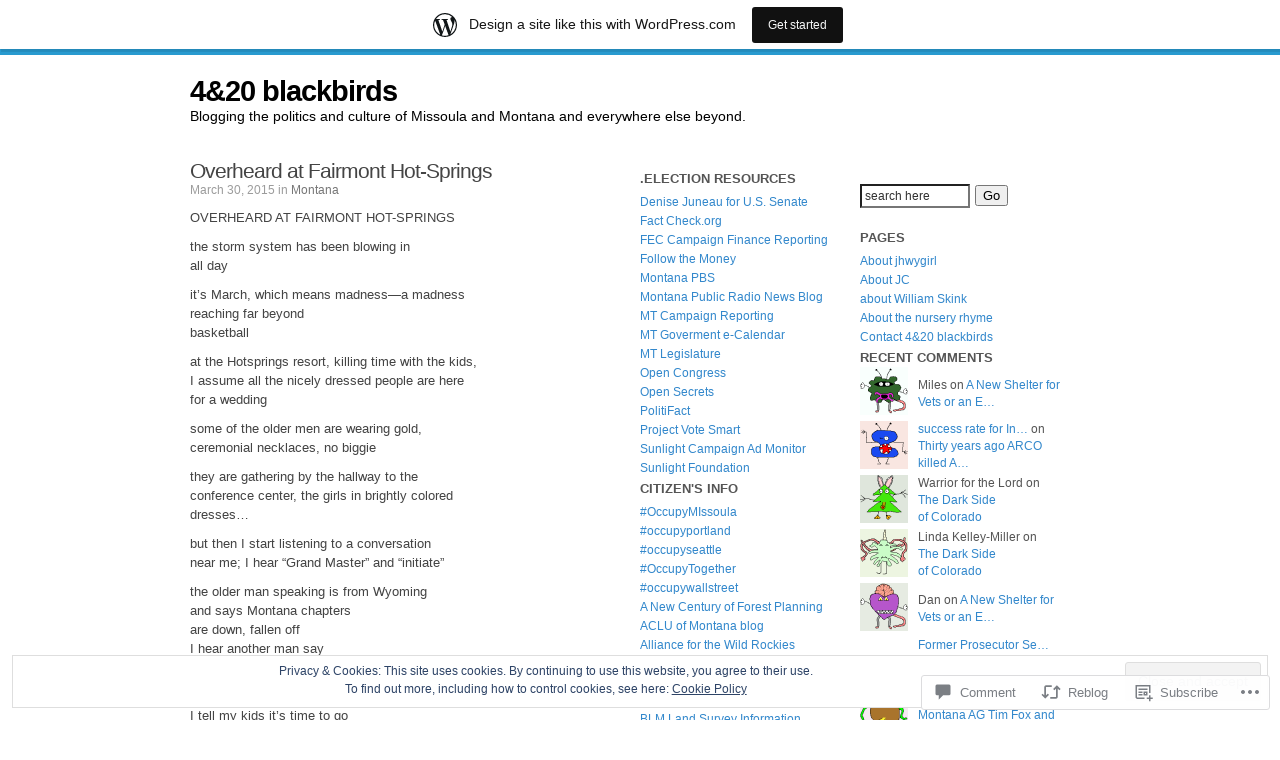

--- FILE ---
content_type: text/html; charset=UTF-8
request_url: https://4and20blackbirds.wordpress.com/2015/03/30/overheard-at-fairmont-hot-springs/
body_size: 43262
content:
<!DOCTYPE html PUBLIC "-//W3C//DTD XHTML 1.0 Strict//EN" "http://www.w3.org/TR/xhtml1/DTD/xhtml1-strict.dtd">
<html xmlns="http://www.w3.org/1999/xhtml" lang="en">
<head profile="http://gmpg.org/xfn/11">
<meta http-equiv="Content-Type" content="text/html; charset=UTF-8" />
<title>Overheard at Fairmont Hot-Springs | 4&amp;20 blackbirds</title>
<link rel="pingback" href="https://4and20blackbirds.wordpress.com/xmlrpc.php" />

<meta name='robots' content='max-image-preview:large' />
<link rel='dns-prefetch' href='//s0.wp.com' />
<link rel='dns-prefetch' href='//widgets.wp.com' />
<link rel='dns-prefetch' href='//af.pubmine.com' />
<link rel="alternate" type="application/rss+xml" title="4&amp;20 blackbirds &raquo; Feed" href="https://4and20blackbirds.wordpress.com/feed/" />
<link rel="alternate" type="application/rss+xml" title="4&amp;20 blackbirds &raquo; Comments Feed" href="https://4and20blackbirds.wordpress.com/comments/feed/" />
<link rel="alternate" type="application/rss+xml" title="4&amp;20 blackbirds &raquo; Overheard at Fairmont&nbsp;Hot-Springs Comments Feed" href="https://4and20blackbirds.wordpress.com/2015/03/30/overheard-at-fairmont-hot-springs/feed/" />
	<script type="text/javascript">
		/* <![CDATA[ */
		function addLoadEvent(func) {
			var oldonload = window.onload;
			if (typeof window.onload != 'function') {
				window.onload = func;
			} else {
				window.onload = function () {
					oldonload();
					func();
				}
			}
		}
		/* ]]> */
	</script>
	<link crossorigin='anonymous' rel='stylesheet' id='all-css-0-1' href='/_static/??-eJx9jFsKAjEMRTdkjYNS8UNcS2caSqfpg0lKcfdORRQf+BM4ufceaEVNOQkmgVhVoep8YmjeOhQGrGuag0dFpoFgLGQEGViuhNuJeQO/BTNKMVN4MMSc+7GV1vGCXWJVySwf9E9JPuBLfKev+kjZPQfRLAHFJ6dGs8Baff/08SWeh6Me9GF30vv5BiA5ZKI=&cssminify=yes' type='text/css' media='all' />
<style id='wp-emoji-styles-inline-css'>

	img.wp-smiley, img.emoji {
		display: inline !important;
		border: none !important;
		box-shadow: none !important;
		height: 1em !important;
		width: 1em !important;
		margin: 0 0.07em !important;
		vertical-align: -0.1em !important;
		background: none !important;
		padding: 0 !important;
	}
/*# sourceURL=wp-emoji-styles-inline-css */
</style>
<link crossorigin='anonymous' rel='stylesheet' id='all-css-2-1' href='/wp-content/plugins/gutenberg-core/v22.2.0/build/styles/block-library/style.css?m=1764855221i&cssminify=yes' type='text/css' media='all' />
<style id='wp-block-library-inline-css'>
.has-text-align-justify {
	text-align:justify;
}
.has-text-align-justify{text-align:justify;}

/*# sourceURL=wp-block-library-inline-css */
</style><style id='global-styles-inline-css'>
:root{--wp--preset--aspect-ratio--square: 1;--wp--preset--aspect-ratio--4-3: 4/3;--wp--preset--aspect-ratio--3-4: 3/4;--wp--preset--aspect-ratio--3-2: 3/2;--wp--preset--aspect-ratio--2-3: 2/3;--wp--preset--aspect-ratio--16-9: 16/9;--wp--preset--aspect-ratio--9-16: 9/16;--wp--preset--color--black: #000000;--wp--preset--color--cyan-bluish-gray: #abb8c3;--wp--preset--color--white: #ffffff;--wp--preset--color--pale-pink: #f78da7;--wp--preset--color--vivid-red: #cf2e2e;--wp--preset--color--luminous-vivid-orange: #ff6900;--wp--preset--color--luminous-vivid-amber: #fcb900;--wp--preset--color--light-green-cyan: #7bdcb5;--wp--preset--color--vivid-green-cyan: #00d084;--wp--preset--color--pale-cyan-blue: #8ed1fc;--wp--preset--color--vivid-cyan-blue: #0693e3;--wp--preset--color--vivid-purple: #9b51e0;--wp--preset--gradient--vivid-cyan-blue-to-vivid-purple: linear-gradient(135deg,rgb(6,147,227) 0%,rgb(155,81,224) 100%);--wp--preset--gradient--light-green-cyan-to-vivid-green-cyan: linear-gradient(135deg,rgb(122,220,180) 0%,rgb(0,208,130) 100%);--wp--preset--gradient--luminous-vivid-amber-to-luminous-vivid-orange: linear-gradient(135deg,rgb(252,185,0) 0%,rgb(255,105,0) 100%);--wp--preset--gradient--luminous-vivid-orange-to-vivid-red: linear-gradient(135deg,rgb(255,105,0) 0%,rgb(207,46,46) 100%);--wp--preset--gradient--very-light-gray-to-cyan-bluish-gray: linear-gradient(135deg,rgb(238,238,238) 0%,rgb(169,184,195) 100%);--wp--preset--gradient--cool-to-warm-spectrum: linear-gradient(135deg,rgb(74,234,220) 0%,rgb(151,120,209) 20%,rgb(207,42,186) 40%,rgb(238,44,130) 60%,rgb(251,105,98) 80%,rgb(254,248,76) 100%);--wp--preset--gradient--blush-light-purple: linear-gradient(135deg,rgb(255,206,236) 0%,rgb(152,150,240) 100%);--wp--preset--gradient--blush-bordeaux: linear-gradient(135deg,rgb(254,205,165) 0%,rgb(254,45,45) 50%,rgb(107,0,62) 100%);--wp--preset--gradient--luminous-dusk: linear-gradient(135deg,rgb(255,203,112) 0%,rgb(199,81,192) 50%,rgb(65,88,208) 100%);--wp--preset--gradient--pale-ocean: linear-gradient(135deg,rgb(255,245,203) 0%,rgb(182,227,212) 50%,rgb(51,167,181) 100%);--wp--preset--gradient--electric-grass: linear-gradient(135deg,rgb(202,248,128) 0%,rgb(113,206,126) 100%);--wp--preset--gradient--midnight: linear-gradient(135deg,rgb(2,3,129) 0%,rgb(40,116,252) 100%);--wp--preset--font-size--small: 13px;--wp--preset--font-size--medium: 20px;--wp--preset--font-size--large: 36px;--wp--preset--font-size--x-large: 42px;--wp--preset--font-family--albert-sans: 'Albert Sans', sans-serif;--wp--preset--font-family--alegreya: Alegreya, serif;--wp--preset--font-family--arvo: Arvo, serif;--wp--preset--font-family--bodoni-moda: 'Bodoni Moda', serif;--wp--preset--font-family--bricolage-grotesque: 'Bricolage Grotesque', sans-serif;--wp--preset--font-family--cabin: Cabin, sans-serif;--wp--preset--font-family--chivo: Chivo, sans-serif;--wp--preset--font-family--commissioner: Commissioner, sans-serif;--wp--preset--font-family--cormorant: Cormorant, serif;--wp--preset--font-family--courier-prime: 'Courier Prime', monospace;--wp--preset--font-family--crimson-pro: 'Crimson Pro', serif;--wp--preset--font-family--dm-mono: 'DM Mono', monospace;--wp--preset--font-family--dm-sans: 'DM Sans', sans-serif;--wp--preset--font-family--dm-serif-display: 'DM Serif Display', serif;--wp--preset--font-family--domine: Domine, serif;--wp--preset--font-family--eb-garamond: 'EB Garamond', serif;--wp--preset--font-family--epilogue: Epilogue, sans-serif;--wp--preset--font-family--fahkwang: Fahkwang, sans-serif;--wp--preset--font-family--figtree: Figtree, sans-serif;--wp--preset--font-family--fira-sans: 'Fira Sans', sans-serif;--wp--preset--font-family--fjalla-one: 'Fjalla One', sans-serif;--wp--preset--font-family--fraunces: Fraunces, serif;--wp--preset--font-family--gabarito: Gabarito, system-ui;--wp--preset--font-family--ibm-plex-mono: 'IBM Plex Mono', monospace;--wp--preset--font-family--ibm-plex-sans: 'IBM Plex Sans', sans-serif;--wp--preset--font-family--ibarra-real-nova: 'Ibarra Real Nova', serif;--wp--preset--font-family--instrument-serif: 'Instrument Serif', serif;--wp--preset--font-family--inter: Inter, sans-serif;--wp--preset--font-family--josefin-sans: 'Josefin Sans', sans-serif;--wp--preset--font-family--jost: Jost, sans-serif;--wp--preset--font-family--libre-baskerville: 'Libre Baskerville', serif;--wp--preset--font-family--libre-franklin: 'Libre Franklin', sans-serif;--wp--preset--font-family--literata: Literata, serif;--wp--preset--font-family--lora: Lora, serif;--wp--preset--font-family--merriweather: Merriweather, serif;--wp--preset--font-family--montserrat: Montserrat, sans-serif;--wp--preset--font-family--newsreader: Newsreader, serif;--wp--preset--font-family--noto-sans-mono: 'Noto Sans Mono', sans-serif;--wp--preset--font-family--nunito: Nunito, sans-serif;--wp--preset--font-family--open-sans: 'Open Sans', sans-serif;--wp--preset--font-family--overpass: Overpass, sans-serif;--wp--preset--font-family--pt-serif: 'PT Serif', serif;--wp--preset--font-family--petrona: Petrona, serif;--wp--preset--font-family--piazzolla: Piazzolla, serif;--wp--preset--font-family--playfair-display: 'Playfair Display', serif;--wp--preset--font-family--plus-jakarta-sans: 'Plus Jakarta Sans', sans-serif;--wp--preset--font-family--poppins: Poppins, sans-serif;--wp--preset--font-family--raleway: Raleway, sans-serif;--wp--preset--font-family--roboto: Roboto, sans-serif;--wp--preset--font-family--roboto-slab: 'Roboto Slab', serif;--wp--preset--font-family--rubik: Rubik, sans-serif;--wp--preset--font-family--rufina: Rufina, serif;--wp--preset--font-family--sora: Sora, sans-serif;--wp--preset--font-family--source-sans-3: 'Source Sans 3', sans-serif;--wp--preset--font-family--source-serif-4: 'Source Serif 4', serif;--wp--preset--font-family--space-mono: 'Space Mono', monospace;--wp--preset--font-family--syne: Syne, sans-serif;--wp--preset--font-family--texturina: Texturina, serif;--wp--preset--font-family--urbanist: Urbanist, sans-serif;--wp--preset--font-family--work-sans: 'Work Sans', sans-serif;--wp--preset--spacing--20: 0.44rem;--wp--preset--spacing--30: 0.67rem;--wp--preset--spacing--40: 1rem;--wp--preset--spacing--50: 1.5rem;--wp--preset--spacing--60: 2.25rem;--wp--preset--spacing--70: 3.38rem;--wp--preset--spacing--80: 5.06rem;--wp--preset--shadow--natural: 6px 6px 9px rgba(0, 0, 0, 0.2);--wp--preset--shadow--deep: 12px 12px 50px rgba(0, 0, 0, 0.4);--wp--preset--shadow--sharp: 6px 6px 0px rgba(0, 0, 0, 0.2);--wp--preset--shadow--outlined: 6px 6px 0px -3px rgb(255, 255, 255), 6px 6px rgb(0, 0, 0);--wp--preset--shadow--crisp: 6px 6px 0px rgb(0, 0, 0);}:where(.is-layout-flex){gap: 0.5em;}:where(.is-layout-grid){gap: 0.5em;}body .is-layout-flex{display: flex;}.is-layout-flex{flex-wrap: wrap;align-items: center;}.is-layout-flex > :is(*, div){margin: 0;}body .is-layout-grid{display: grid;}.is-layout-grid > :is(*, div){margin: 0;}:where(.wp-block-columns.is-layout-flex){gap: 2em;}:where(.wp-block-columns.is-layout-grid){gap: 2em;}:where(.wp-block-post-template.is-layout-flex){gap: 1.25em;}:where(.wp-block-post-template.is-layout-grid){gap: 1.25em;}.has-black-color{color: var(--wp--preset--color--black) !important;}.has-cyan-bluish-gray-color{color: var(--wp--preset--color--cyan-bluish-gray) !important;}.has-white-color{color: var(--wp--preset--color--white) !important;}.has-pale-pink-color{color: var(--wp--preset--color--pale-pink) !important;}.has-vivid-red-color{color: var(--wp--preset--color--vivid-red) !important;}.has-luminous-vivid-orange-color{color: var(--wp--preset--color--luminous-vivid-orange) !important;}.has-luminous-vivid-amber-color{color: var(--wp--preset--color--luminous-vivid-amber) !important;}.has-light-green-cyan-color{color: var(--wp--preset--color--light-green-cyan) !important;}.has-vivid-green-cyan-color{color: var(--wp--preset--color--vivid-green-cyan) !important;}.has-pale-cyan-blue-color{color: var(--wp--preset--color--pale-cyan-blue) !important;}.has-vivid-cyan-blue-color{color: var(--wp--preset--color--vivid-cyan-blue) !important;}.has-vivid-purple-color{color: var(--wp--preset--color--vivid-purple) !important;}.has-black-background-color{background-color: var(--wp--preset--color--black) !important;}.has-cyan-bluish-gray-background-color{background-color: var(--wp--preset--color--cyan-bluish-gray) !important;}.has-white-background-color{background-color: var(--wp--preset--color--white) !important;}.has-pale-pink-background-color{background-color: var(--wp--preset--color--pale-pink) !important;}.has-vivid-red-background-color{background-color: var(--wp--preset--color--vivid-red) !important;}.has-luminous-vivid-orange-background-color{background-color: var(--wp--preset--color--luminous-vivid-orange) !important;}.has-luminous-vivid-amber-background-color{background-color: var(--wp--preset--color--luminous-vivid-amber) !important;}.has-light-green-cyan-background-color{background-color: var(--wp--preset--color--light-green-cyan) !important;}.has-vivid-green-cyan-background-color{background-color: var(--wp--preset--color--vivid-green-cyan) !important;}.has-pale-cyan-blue-background-color{background-color: var(--wp--preset--color--pale-cyan-blue) !important;}.has-vivid-cyan-blue-background-color{background-color: var(--wp--preset--color--vivid-cyan-blue) !important;}.has-vivid-purple-background-color{background-color: var(--wp--preset--color--vivid-purple) !important;}.has-black-border-color{border-color: var(--wp--preset--color--black) !important;}.has-cyan-bluish-gray-border-color{border-color: var(--wp--preset--color--cyan-bluish-gray) !important;}.has-white-border-color{border-color: var(--wp--preset--color--white) !important;}.has-pale-pink-border-color{border-color: var(--wp--preset--color--pale-pink) !important;}.has-vivid-red-border-color{border-color: var(--wp--preset--color--vivid-red) !important;}.has-luminous-vivid-orange-border-color{border-color: var(--wp--preset--color--luminous-vivid-orange) !important;}.has-luminous-vivid-amber-border-color{border-color: var(--wp--preset--color--luminous-vivid-amber) !important;}.has-light-green-cyan-border-color{border-color: var(--wp--preset--color--light-green-cyan) !important;}.has-vivid-green-cyan-border-color{border-color: var(--wp--preset--color--vivid-green-cyan) !important;}.has-pale-cyan-blue-border-color{border-color: var(--wp--preset--color--pale-cyan-blue) !important;}.has-vivid-cyan-blue-border-color{border-color: var(--wp--preset--color--vivid-cyan-blue) !important;}.has-vivid-purple-border-color{border-color: var(--wp--preset--color--vivid-purple) !important;}.has-vivid-cyan-blue-to-vivid-purple-gradient-background{background: var(--wp--preset--gradient--vivid-cyan-blue-to-vivid-purple) !important;}.has-light-green-cyan-to-vivid-green-cyan-gradient-background{background: var(--wp--preset--gradient--light-green-cyan-to-vivid-green-cyan) !important;}.has-luminous-vivid-amber-to-luminous-vivid-orange-gradient-background{background: var(--wp--preset--gradient--luminous-vivid-amber-to-luminous-vivid-orange) !important;}.has-luminous-vivid-orange-to-vivid-red-gradient-background{background: var(--wp--preset--gradient--luminous-vivid-orange-to-vivid-red) !important;}.has-very-light-gray-to-cyan-bluish-gray-gradient-background{background: var(--wp--preset--gradient--very-light-gray-to-cyan-bluish-gray) !important;}.has-cool-to-warm-spectrum-gradient-background{background: var(--wp--preset--gradient--cool-to-warm-spectrum) !important;}.has-blush-light-purple-gradient-background{background: var(--wp--preset--gradient--blush-light-purple) !important;}.has-blush-bordeaux-gradient-background{background: var(--wp--preset--gradient--blush-bordeaux) !important;}.has-luminous-dusk-gradient-background{background: var(--wp--preset--gradient--luminous-dusk) !important;}.has-pale-ocean-gradient-background{background: var(--wp--preset--gradient--pale-ocean) !important;}.has-electric-grass-gradient-background{background: var(--wp--preset--gradient--electric-grass) !important;}.has-midnight-gradient-background{background: var(--wp--preset--gradient--midnight) !important;}.has-small-font-size{font-size: var(--wp--preset--font-size--small) !important;}.has-medium-font-size{font-size: var(--wp--preset--font-size--medium) !important;}.has-large-font-size{font-size: var(--wp--preset--font-size--large) !important;}.has-x-large-font-size{font-size: var(--wp--preset--font-size--x-large) !important;}.has-albert-sans-font-family{font-family: var(--wp--preset--font-family--albert-sans) !important;}.has-alegreya-font-family{font-family: var(--wp--preset--font-family--alegreya) !important;}.has-arvo-font-family{font-family: var(--wp--preset--font-family--arvo) !important;}.has-bodoni-moda-font-family{font-family: var(--wp--preset--font-family--bodoni-moda) !important;}.has-bricolage-grotesque-font-family{font-family: var(--wp--preset--font-family--bricolage-grotesque) !important;}.has-cabin-font-family{font-family: var(--wp--preset--font-family--cabin) !important;}.has-chivo-font-family{font-family: var(--wp--preset--font-family--chivo) !important;}.has-commissioner-font-family{font-family: var(--wp--preset--font-family--commissioner) !important;}.has-cormorant-font-family{font-family: var(--wp--preset--font-family--cormorant) !important;}.has-courier-prime-font-family{font-family: var(--wp--preset--font-family--courier-prime) !important;}.has-crimson-pro-font-family{font-family: var(--wp--preset--font-family--crimson-pro) !important;}.has-dm-mono-font-family{font-family: var(--wp--preset--font-family--dm-mono) !important;}.has-dm-sans-font-family{font-family: var(--wp--preset--font-family--dm-sans) !important;}.has-dm-serif-display-font-family{font-family: var(--wp--preset--font-family--dm-serif-display) !important;}.has-domine-font-family{font-family: var(--wp--preset--font-family--domine) !important;}.has-eb-garamond-font-family{font-family: var(--wp--preset--font-family--eb-garamond) !important;}.has-epilogue-font-family{font-family: var(--wp--preset--font-family--epilogue) !important;}.has-fahkwang-font-family{font-family: var(--wp--preset--font-family--fahkwang) !important;}.has-figtree-font-family{font-family: var(--wp--preset--font-family--figtree) !important;}.has-fira-sans-font-family{font-family: var(--wp--preset--font-family--fira-sans) !important;}.has-fjalla-one-font-family{font-family: var(--wp--preset--font-family--fjalla-one) !important;}.has-fraunces-font-family{font-family: var(--wp--preset--font-family--fraunces) !important;}.has-gabarito-font-family{font-family: var(--wp--preset--font-family--gabarito) !important;}.has-ibm-plex-mono-font-family{font-family: var(--wp--preset--font-family--ibm-plex-mono) !important;}.has-ibm-plex-sans-font-family{font-family: var(--wp--preset--font-family--ibm-plex-sans) !important;}.has-ibarra-real-nova-font-family{font-family: var(--wp--preset--font-family--ibarra-real-nova) !important;}.has-instrument-serif-font-family{font-family: var(--wp--preset--font-family--instrument-serif) !important;}.has-inter-font-family{font-family: var(--wp--preset--font-family--inter) !important;}.has-josefin-sans-font-family{font-family: var(--wp--preset--font-family--josefin-sans) !important;}.has-jost-font-family{font-family: var(--wp--preset--font-family--jost) !important;}.has-libre-baskerville-font-family{font-family: var(--wp--preset--font-family--libre-baskerville) !important;}.has-libre-franklin-font-family{font-family: var(--wp--preset--font-family--libre-franklin) !important;}.has-literata-font-family{font-family: var(--wp--preset--font-family--literata) !important;}.has-lora-font-family{font-family: var(--wp--preset--font-family--lora) !important;}.has-merriweather-font-family{font-family: var(--wp--preset--font-family--merriweather) !important;}.has-montserrat-font-family{font-family: var(--wp--preset--font-family--montserrat) !important;}.has-newsreader-font-family{font-family: var(--wp--preset--font-family--newsreader) !important;}.has-noto-sans-mono-font-family{font-family: var(--wp--preset--font-family--noto-sans-mono) !important;}.has-nunito-font-family{font-family: var(--wp--preset--font-family--nunito) !important;}.has-open-sans-font-family{font-family: var(--wp--preset--font-family--open-sans) !important;}.has-overpass-font-family{font-family: var(--wp--preset--font-family--overpass) !important;}.has-pt-serif-font-family{font-family: var(--wp--preset--font-family--pt-serif) !important;}.has-petrona-font-family{font-family: var(--wp--preset--font-family--petrona) !important;}.has-piazzolla-font-family{font-family: var(--wp--preset--font-family--piazzolla) !important;}.has-playfair-display-font-family{font-family: var(--wp--preset--font-family--playfair-display) !important;}.has-plus-jakarta-sans-font-family{font-family: var(--wp--preset--font-family--plus-jakarta-sans) !important;}.has-poppins-font-family{font-family: var(--wp--preset--font-family--poppins) !important;}.has-raleway-font-family{font-family: var(--wp--preset--font-family--raleway) !important;}.has-roboto-font-family{font-family: var(--wp--preset--font-family--roboto) !important;}.has-roboto-slab-font-family{font-family: var(--wp--preset--font-family--roboto-slab) !important;}.has-rubik-font-family{font-family: var(--wp--preset--font-family--rubik) !important;}.has-rufina-font-family{font-family: var(--wp--preset--font-family--rufina) !important;}.has-sora-font-family{font-family: var(--wp--preset--font-family--sora) !important;}.has-source-sans-3-font-family{font-family: var(--wp--preset--font-family--source-sans-3) !important;}.has-source-serif-4-font-family{font-family: var(--wp--preset--font-family--source-serif-4) !important;}.has-space-mono-font-family{font-family: var(--wp--preset--font-family--space-mono) !important;}.has-syne-font-family{font-family: var(--wp--preset--font-family--syne) !important;}.has-texturina-font-family{font-family: var(--wp--preset--font-family--texturina) !important;}.has-urbanist-font-family{font-family: var(--wp--preset--font-family--urbanist) !important;}.has-work-sans-font-family{font-family: var(--wp--preset--font-family--work-sans) !important;}
/*# sourceURL=global-styles-inline-css */
</style>

<style id='classic-theme-styles-inline-css'>
/*! This file is auto-generated */
.wp-block-button__link{color:#fff;background-color:#32373c;border-radius:9999px;box-shadow:none;text-decoration:none;padding:calc(.667em + 2px) calc(1.333em + 2px);font-size:1.125em}.wp-block-file__button{background:#32373c;color:#fff;text-decoration:none}
/*# sourceURL=/wp-includes/css/classic-themes.min.css */
</style>
<link crossorigin='anonymous' rel='stylesheet' id='all-css-4-1' href='/_static/??-eJx9j9sOwjAIhl/[base64]&cssminify=yes' type='text/css' media='all' />
<link rel='stylesheet' id='verbum-gutenberg-css-css' href='https://widgets.wp.com/verbum-block-editor/block-editor.css?ver=1738686361' media='all' />
<link crossorigin='anonymous' rel='stylesheet' id='all-css-6-1' href='/_static/??-eJx9i0sOgzAMBS9U10KgfhZVzwKRMamcOMKOELdvuoNNd2+eZnArEDQ7ZUdfKJFhqRP61o4dKPLiaL4LXYPZBQ92qlCkcsyGK02i3CZjsw74L2JSEA2jR80ngFnGuP7Sd3p196G7Pft+eHy+0qU/LQ==&cssminify=yes' type='text/css' media='all' />
<link crossorigin='anonymous' rel='stylesheet' id='print-css-7-1' href='/wp-content/mu-plugins/global-print/global-print.css?m=1465851035i&cssminify=yes' type='text/css' media='print' />
<style id='jetpack-global-styles-frontend-style-inline-css'>
:root { --font-headings: unset; --font-base: unset; --font-headings-default: -apple-system,BlinkMacSystemFont,"Segoe UI",Roboto,Oxygen-Sans,Ubuntu,Cantarell,"Helvetica Neue",sans-serif; --font-base-default: -apple-system,BlinkMacSystemFont,"Segoe UI",Roboto,Oxygen-Sans,Ubuntu,Cantarell,"Helvetica Neue",sans-serif;}
/*# sourceURL=jetpack-global-styles-frontend-style-inline-css */
</style>
<link crossorigin='anonymous' rel='stylesheet' id='all-css-10-1' href='/_static/??-eJyNjcEKwjAQRH/IuFRT6kX8FNkmS5K6yQY3Qfx7bfEiXrwM82B4A49qnJRGpUHupnIPqSgs1Cq624chi6zhO5OCRryTR++fW00l7J3qDv43XVNxoOISsmEJol/wY2uR8vs3WggsM/I6uOTzMI3Hw8lOg11eUT1JKA==&cssminify=yes' type='text/css' media='all' />
<script type="text/javascript" id="jetpack_related-posts-js-extra">
/* <![CDATA[ */
var related_posts_js_options = {"post_heading":"h4"};
//# sourceURL=jetpack_related-posts-js-extra
/* ]]> */
</script>
<script type="text/javascript" id="wpcom-actionbar-placeholder-js-extra">
/* <![CDATA[ */
var actionbardata = {"siteID":"117680","postID":"26983","siteURL":"https://4and20blackbirds.wordpress.com","xhrURL":"https://4and20blackbirds.wordpress.com/wp-admin/admin-ajax.php","nonce":"2a7f83fc7a","isLoggedIn":"","statusMessage":"","subsEmailDefault":"instantly","proxyScriptUrl":"https://s0.wp.com/wp-content/js/wpcom-proxy-request.js?m=1513050504i&amp;ver=20211021","shortlink":"https://wp.me/puC4-71d","i18n":{"followedText":"New posts from this site will now appear in your \u003Ca href=\"https://wordpress.com/reader\"\u003EReader\u003C/a\u003E","foldBar":"Collapse this bar","unfoldBar":"Expand this bar","shortLinkCopied":"Shortlink copied to clipboard."}};
//# sourceURL=wpcom-actionbar-placeholder-js-extra
/* ]]> */
</script>
<script type="text/javascript" id="jetpack-mu-wpcom-settings-js-before">
/* <![CDATA[ */
var JETPACK_MU_WPCOM_SETTINGS = {"assetsUrl":"https://s0.wp.com/wp-content/mu-plugins/jetpack-mu-wpcom-plugin/moon/jetpack_vendor/automattic/jetpack-mu-wpcom/src/build/"};
//# sourceURL=jetpack-mu-wpcom-settings-js-before
/* ]]> */
</script>
<script crossorigin='anonymous' type='text/javascript'  src='/_static/??-eJxdjd0KwjAMhV/ILHNQvRIfRbq2jNY2CU236du7gYh6dfg4f7gKOKYWqGGZQfI8RVJMoYl19zdjYSa8RXI4zjF7rCHbFjwIa9Nf6kqkLukBv4bTlskNpPLj+e+NmafP7crVW6/gslUNuhddEVyGXYCYYPJSt4lruRzPxvT9aRhMegHKMEgx'></script>
<script type="text/javascript" id="rlt-proxy-js-after">
/* <![CDATA[ */
	rltInitialize( {"token":null,"iframeOrigins":["https:\/\/widgets.wp.com"]} );
//# sourceURL=rlt-proxy-js-after
/* ]]> */
</script>
<link rel="EditURI" type="application/rsd+xml" title="RSD" href="https://4and20blackbirds.wordpress.com/xmlrpc.php?rsd" />
<meta name="generator" content="WordPress.com" />
<link rel="canonical" href="https://4and20blackbirds.wordpress.com/2015/03/30/overheard-at-fairmont-hot-springs/" />
<link rel='shortlink' href='https://wp.me/puC4-71d' />
<link rel="alternate" type="application/json+oembed" href="https://public-api.wordpress.com/oembed/?format=json&amp;url=https%3A%2F%2F4and20blackbirds.wordpress.com%2F2015%2F03%2F30%2Foverheard-at-fairmont-hot-springs%2F&amp;for=wpcom-auto-discovery" /><link rel="alternate" type="application/xml+oembed" href="https://public-api.wordpress.com/oembed/?format=xml&amp;url=https%3A%2F%2F4and20blackbirds.wordpress.com%2F2015%2F03%2F30%2Foverheard-at-fairmont-hot-springs%2F&amp;for=wpcom-auto-discovery" />
<!-- Jetpack Open Graph Tags -->
<meta property="og:type" content="article" />
<meta property="og:title" content="Overheard at Fairmont Hot-Springs" />
<meta property="og:url" content="https://4and20blackbirds.wordpress.com/2015/03/30/overheard-at-fairmont-hot-springs/" />
<meta property="og:description" content="OVERHEARD AT FAIRMONT HOT-SPRINGS the storm system has been blowing in all day it’s March, which means madness—a madness reaching far beyond basketball at the Hotsprings resort, killing time with t…" />
<meta property="article:published_time" content="2015-03-31T03:49:04+00:00" />
<meta property="article:modified_time" content="2015-03-31T04:00:42+00:00" />
<meta property="og:site_name" content="4&amp;20 blackbirds" />
<meta property="og:image" content="https://secure.gravatar.com/blavatar/107d2e7a0902138d079630216f9a09cece52705aecc9ee16e39c9e3aa25d4537?s=200&#038;ts=1768947407" />
<meta property="og:image:width" content="200" />
<meta property="og:image:height" content="200" />
<meta property="og:image:alt" content="" />
<meta property="og:locale" content="en_US" />
<meta property="fb:app_id" content="249643311490" />
<meta property="article:publisher" content="https://www.facebook.com/WordPresscom" />
<meta name="twitter:creator" content="@jhwygirl" />
<meta name="twitter:site" content="@jhwygirl" />
<meta name="twitter:text:title" content="Overheard at Fairmont&nbsp;Hot-Springs" />
<meta name="twitter:image" content="https://secure.gravatar.com/blavatar/107d2e7a0902138d079630216f9a09cece52705aecc9ee16e39c9e3aa25d4537?s=240" />
<meta name="twitter:card" content="summary" />

<!-- End Jetpack Open Graph Tags -->
<link rel="shortcut icon" type="image/x-icon" href="https://secure.gravatar.com/blavatar/107d2e7a0902138d079630216f9a09cece52705aecc9ee16e39c9e3aa25d4537?s=32" sizes="16x16" />
<link rel="icon" type="image/x-icon" href="https://secure.gravatar.com/blavatar/107d2e7a0902138d079630216f9a09cece52705aecc9ee16e39c9e3aa25d4537?s=32" sizes="16x16" />
<link rel="apple-touch-icon" href="https://secure.gravatar.com/blavatar/107d2e7a0902138d079630216f9a09cece52705aecc9ee16e39c9e3aa25d4537?s=114" />
<link rel='openid.server' href='https://4and20blackbirds.wordpress.com/?openidserver=1' />
<link rel='openid.delegate' href='https://4and20blackbirds.wordpress.com/' />
<link rel="search" type="application/opensearchdescription+xml" href="https://4and20blackbirds.wordpress.com/osd.xml" title="4&#38;20 blackbirds" />
<link rel="search" type="application/opensearchdescription+xml" href="https://s1.wp.com/opensearch.xml" title="WordPress.com" />
<style type="text/css">.recentcomments a{display:inline !important;padding:0 !important;margin:0 !important;}</style>		<style type="text/css">
			.recentcomments a {
				display: inline !important;
				padding: 0 !important;
				margin: 0 !important;
			}

			table.recentcommentsavatartop img.avatar, table.recentcommentsavatarend img.avatar {
				border: 0px;
				margin: 0;
			}

			table.recentcommentsavatartop a, table.recentcommentsavatarend a {
				border: 0px !important;
				background-color: transparent !important;
			}

			td.recentcommentsavatarend, td.recentcommentsavatartop {
				padding: 0px 0px 1px 0px;
				margin: 0px;
			}

			td.recentcommentstextend {
				border: none !important;
				padding: 0px 0px 2px 10px;
			}

			.rtl td.recentcommentstextend {
				padding: 0px 10px 2px 0px;
			}

			td.recentcommentstexttop {
				border: none;
				padding: 0px 0px 0px 10px;
			}

			.rtl td.recentcommentstexttop {
				padding: 0px 10px 0px 0px;
			}
		</style>
		<meta name="description" content="OVERHEARD AT FAIRMONT HOT-SPRINGS the storm system has been blowing in all day it’s March, which means madness—a madness reaching far beyond basketball at the Hotsprings resort, killing time with the kids, I assume all the nicely dressed people are here for a wedding some of the older men are wearing gold, ceremonial necklaces, no&hellip;" />
<script type="text/javascript">
/* <![CDATA[ */
var wa_client = {}; wa_client.cmd = []; wa_client.config = { 'blog_id': 117680, 'blog_language': 'en', 'is_wordads': false, 'hosting_type': 0, 'afp_account_id': null, 'afp_host_id': 5038568878849053, 'theme': 'pub/twenty-eight', '_': { 'title': 'Advertisement', 'privacy_settings': 'Privacy Settings' }, 'formats': [ 'inline', 'belowpost', 'bottom_sticky', 'sidebar_sticky_right', 'sidebar', 'gutenberg_rectangle', 'gutenberg_leaderboard', 'gutenberg_mobile_leaderboard', 'gutenberg_skyscraper' ] };
/* ]]> */
</script>
		<script type="text/javascript">

			window.doNotSellCallback = function() {

				var linkElements = [
					'a[href="https://wordpress.com/?ref=footer_blog"]',
					'a[href="https://wordpress.com/?ref=footer_website"]',
					'a[href="https://wordpress.com/?ref=vertical_footer"]',
					'a[href^="https://wordpress.com/?ref=footer_segment_"]',
				].join(',');

				var dnsLink = document.createElement( 'a' );
				dnsLink.href = 'https://wordpress.com/advertising-program-optout/';
				dnsLink.classList.add( 'do-not-sell-link' );
				dnsLink.rel = 'nofollow';
				dnsLink.style.marginLeft = '0.5em';
				dnsLink.textContent = 'Do Not Sell or Share My Personal Information';

				var creditLinks = document.querySelectorAll( linkElements );

				if ( 0 === creditLinks.length ) {
					return false;
				}

				Array.prototype.forEach.call( creditLinks, function( el ) {
					el.insertAdjacentElement( 'afterend', dnsLink );
				});

				return true;
			};

		</script>
		<script type="text/javascript">
	window.google_analytics_uacct = "UA-52447-2";
</script>

<script type="text/javascript">
	var _gaq = _gaq || [];
	_gaq.push(['_setAccount', 'UA-52447-2']);
	_gaq.push(['_gat._anonymizeIp']);
	_gaq.push(['_setDomainName', 'wordpress.com']);
	_gaq.push(['_initData']);
	_gaq.push(['_trackPageview']);

	(function() {
		var ga = document.createElement('script'); ga.type = 'text/javascript'; ga.async = true;
		ga.src = ('https:' == document.location.protocol ? 'https://ssl' : 'http://www') + '.google-analytics.com/ga.js';
		(document.getElementsByTagName('head')[0] || document.getElementsByTagName('body')[0]).appendChild(ga);
	})();
</script>
<link crossorigin='anonymous' rel='stylesheet' id='all-css-0-3' href='/wp-content/mu-plugins/jetpack-plugin/moon/_inc/build/subscriptions/subscriptions.min.css?m=1753976312i&cssminify=yes' type='text/css' media='all' />
</head>
<body class="permalink customizer-styles-applied jetpack-reblog-enabled has-marketing-bar has-marketing-bar-theme-twenty-eight-thirteen">

<div id="page"><hr />
	<div id="header" onclick="location.href='https://4and20blackbirds.wordpress.com/';" style="cursor: pointer;">
		<h1>4&amp;20 blackbirds</h1>
		<p class="description">Blogging the politics and culture of Missoula and Montana and everywhere else beyond.</p>
	</div>

<div class="content">
	<div class="primary">
		
	
		<div id="post-26983" class="item entry post-26983 post type-post status-publish format-standard hentry category-montana">
			<div class="itemhead">
				<h3>
									Overheard at Fairmont&nbsp;Hot-Springs								</h3>
								<p class="metadata">
					March 30, 2015 in <a href="https://4and20blackbirds.wordpress.com/category/montana/" rel="category tag">Montana</a><br />
									</p>
			</div>
			<div class="itemtext">
				<p>OVERHEARD AT FAIRMONT HOT-SPRINGS</p>
<p>the storm system has been blowing in<br />
all day</p>
<p>it’s March, which means madness—a madness<br />
reaching far beyond<br />
basketball</p>
<p>at the Hotsprings resort, killing time with the kids,<br />
I assume all the nicely dressed people are here<br />
for a wedding</p>
<p>some of the older men are wearing gold,<br />
ceremonial necklaces, no biggie</p>
<p>they are gathering by the hallway to the<br />
conference center, the girls in brightly colored<br />
dresses…</p>
<p>but then I start listening to a conversation<br />
near me; I hear “Grand Master” and “initiate”</p>
<p>the older man speaking is from Wyoming<br />
and says Montana chapters<br />
are down, fallen off<br />
I hear another man say<br />
they have 5 boys being initiated this year</p>
<p>after sneaking a pic with my phone<br />
I tell my kids it’s time to go<br />
we walk through the sliding glass doors<br />
as another man wearing a gold necklace<br />
walks in</p>
<p>a couple inquires what he’s here for<br />
“just a gathering of a youth group,” he says</p>
<p>I scoff within earshot of this couple<br />
and lock eyes—“are you ok?” she asks</p>
<p>I pause, thinking what to say back</p>
<p>“what I just overheard,” I say, “freaked<br />
me out”</p>
<p>I pause again, then</p>
<p>“I think they’re KKK”</p>
<p>I turn and keep walking, no longer chilled<br />
by just the wind</p>
<p>&#8212;William Skink</p>
<div id="atatags-370373-696ffecf2344b">
		<script type="text/javascript">
			__ATA = window.__ATA || {};
			__ATA.cmd = window.__ATA.cmd || [];
			__ATA.cmd.push(function() {
				__ATA.initVideoSlot('atatags-370373-696ffecf2344b', {
					sectionId: '370373',
					format: 'inread'
				});
			});
		</script>
	</div><span id="wordads-inline-marker" style="display: none;"></span><div id="jp-post-flair" class="sharedaddy sd-like-enabled sd-sharing-enabled"><div class="sharedaddy sd-sharing-enabled"><div class="robots-nocontent sd-block sd-social sd-social-icon-text sd-sharing"><h3 class="sd-title">Share this:</h3><div class="sd-content"><ul><li class="share-twitter"><a rel="nofollow noopener noreferrer"
				data-shared="sharing-twitter-26983"
				class="share-twitter sd-button share-icon"
				href="https://4and20blackbirds.wordpress.com/2015/03/30/overheard-at-fairmont-hot-springs/?share=twitter"
				target="_blank"
				aria-labelledby="sharing-twitter-26983"
				>
				<span id="sharing-twitter-26983" hidden>Share on X (Opens in new window)</span>
				<span>X</span>
			</a></li><li class="share-facebook"><a rel="nofollow noopener noreferrer"
				data-shared="sharing-facebook-26983"
				class="share-facebook sd-button share-icon"
				href="https://4and20blackbirds.wordpress.com/2015/03/30/overheard-at-fairmont-hot-springs/?share=facebook"
				target="_blank"
				aria-labelledby="sharing-facebook-26983"
				>
				<span id="sharing-facebook-26983" hidden>Share on Facebook (Opens in new window)</span>
				<span>Facebook</span>
			</a></li><li class="share-end"></li></ul></div></div></div><div class='sharedaddy sd-block sd-like jetpack-likes-widget-wrapper jetpack-likes-widget-unloaded' id='like-post-wrapper-117680-26983-696ffecf23849' data-src='//widgets.wp.com/likes/index.html?ver=20260120#blog_id=117680&amp;post_id=26983&amp;origin=4and20blackbirds.wordpress.com&amp;obj_id=117680-26983-696ffecf23849' data-name='like-post-frame-117680-26983-696ffecf23849' data-title='Like or Reblog'><div class='likes-widget-placeholder post-likes-widget-placeholder' style='height: 55px;'><span class='button'><span>Like</span></span> <span class='loading'>Loading...</span></div><span class='sd-text-color'></span><a class='sd-link-color'></a></div>
<div id='jp-relatedposts' class='jp-relatedposts' >
	<h3 class="jp-relatedposts-headline"><em>Related</em></h3>
</div></div>			</div>
		</div>

			<hr />
<div class="comments" id="comments">
<div class="center">
<h4><a href="#comments">3 Comments</a></h4>
</div>
<ol class="commentlist" id='commentlist'>
<li class="comment even thread-even depth-1" id="comment-113197">
	<div id="div-comment-113197">
	<div class="comment-author vcard">
		<img referrerpolicy="no-referrer" alt='Turner&#039;s avatar' src='https://0.gravatar.com/avatar/f373e74d7eed0d09ab8b726b920ffd369ca57e88a10daa4584270d6a10c74621?s=48&#038;d=monsterid' srcset='https://0.gravatar.com/avatar/f373e74d7eed0d09ab8b726b920ffd369ca57e88a10daa4584270d6a10c74621?s=48&#038;d=monsterid 1x, https://0.gravatar.com/avatar/f373e74d7eed0d09ab8b726b920ffd369ca57e88a10daa4584270d6a10c74621?s=72&#038;d=monsterid 1.5x, https://0.gravatar.com/avatar/f373e74d7eed0d09ab8b726b920ffd369ca57e88a10daa4584270d6a10c74621?s=96&#038;d=monsterid 2x, https://0.gravatar.com/avatar/f373e74d7eed0d09ab8b726b920ffd369ca57e88a10daa4584270d6a10c74621?s=144&#038;d=monsterid 3x, https://0.gravatar.com/avatar/f373e74d7eed0d09ab8b726b920ffd369ca57e88a10daa4584270d6a10c74621?s=192&#038;d=monsterid 4x' class='avatar avatar-48' height='48' width='48' loading='lazy' decoding='async' />		<span class="commentauthor fn" style="font-weight: normal;">Turner</span>
	</div>
		<p class="metadata" style="color:#9c9c9c;font-size:12px;margin-top:2px;"><a href="https://4and20blackbirds.wordpress.com/2015/03/30/overheard-at-fairmont-hot-springs/#comment-113197" title="Permalink to Comment">March 31, 2015 at 8:40 am</a></p>
	<div class="itemtext"><div class="cs-rating pd-rating" id="pd_rating_holder_320961_comm_113197"></div><p>A scene from post-racial Montana. In a restaurant a few miles from Dillon I noticed a teenage boy and a grandmotherly woman enjoying a music video playing on the teenager’s hand held device.<br />
 It seemed to be a country-type singer celebrating the imagined assassination of Barack Obama. Trying to get a better look at what they were watching and listening to, I glanced past the teenager and noticed several violent images, including explosions, and heard a number of racist insults. Each explosion or racist remark brought a chortle of appreciation from the two of them.<br />
White racists are well established in Montana.  And they&#8217;re trying especially hard to work on the young ones.</p>
</div>
		<div class="reply">
		<a rel="nofollow" class="comment-reply-link" href="https://4and20blackbirds.wordpress.com/2015/03/30/overheard-at-fairmont-hot-springs/?replytocom=113197#respond" data-commentid="113197" data-postid="26983" data-belowelement="div-comment-113197" data-respondelement="respond" data-replyto="Reply to Turner" aria-label="Reply to Turner">Reply</a>	</div>
	</div>
</li><!-- #comment-## -->
<li class="comment byuser comment-author-jc263 odd alt thread-odd thread-alt depth-1" id="comment-113201">
	<div id="div-comment-113201">
	<div class="comment-author vcard">
		<img referrerpolicy="no-referrer" alt='JC&#039;s avatar' src='https://2.gravatar.com/avatar/5596a9f2567edfc0adcc9dca86ed8484a850e4f78534bfaba4fa2f8186f3e4ac?s=48&#038;d=monsterid' srcset='https://2.gravatar.com/avatar/5596a9f2567edfc0adcc9dca86ed8484a850e4f78534bfaba4fa2f8186f3e4ac?s=48&#038;d=monsterid 1x, https://2.gravatar.com/avatar/5596a9f2567edfc0adcc9dca86ed8484a850e4f78534bfaba4fa2f8186f3e4ac?s=72&#038;d=monsterid 1.5x, https://2.gravatar.com/avatar/5596a9f2567edfc0adcc9dca86ed8484a850e4f78534bfaba4fa2f8186f3e4ac?s=96&#038;d=monsterid 2x, https://2.gravatar.com/avatar/5596a9f2567edfc0adcc9dca86ed8484a850e4f78534bfaba4fa2f8186f3e4ac?s=144&#038;d=monsterid 3x, https://2.gravatar.com/avatar/5596a9f2567edfc0adcc9dca86ed8484a850e4f78534bfaba4fa2f8186f3e4ac?s=192&#038;d=monsterid 4x' class='avatar avatar-48' height='48' width='48' loading='lazy' decoding='async' />		<span class="commentauthor fn" style="font-weight: normal;"><a href="https://4and20blackbirds.wordpress.com" class="url" rel="ugc">JC</a></span>
	</div>
		<p class="metadata" style="color:#9c9c9c;font-size:12px;margin-top:2px;"><a href="https://4and20blackbirds.wordpress.com/2015/03/30/overheard-at-fairmont-hot-springs/#comment-113201" title="Permalink to Comment">March 31, 2015 at 10:24 am</a></p>
	<div class="itemtext"><div class="cs-rating pd-rating" id="pd_rating_holder_320961_comm_113201"></div><p>A major target of white racism is directed at native americans. There are a slew of white supremacist groups in montana and around the country, and up here on the flathead rez, they are continually causing a stir. The big topic right now is the ratification of the water compact. Listen to those who oppose it, and you&#8217;ll be directed right into the heart of the matter. </p>
<p><a href="http://www.nativetimes.com/life/commentary/6289-around-the-campfire-indian-hate-groups" rel="nofollow">Here&#8217;s a bit of a primer on white/anti-native hate groups.</a> We may worry about an influx of KKK, or groups from out of state hating on muslims or latinos or blacks, or whomever. But the ones that are here, and have been here for generations are insidious and working to nefarious ends.</p>
</div>
		<div class="reply">
		<a rel="nofollow" class="comment-reply-link" href="https://4and20blackbirds.wordpress.com/2015/03/30/overheard-at-fairmont-hot-springs/?replytocom=113201#respond" data-commentid="113201" data-postid="26983" data-belowelement="div-comment-113201" data-respondelement="respond" data-replyto="Reply to JC" aria-label="Reply to JC">Reply</a>	</div>
	</div>
</li><!-- #comment-## -->
<li class="comment even thread-even depth-1" id="comment-113294">
	<div id="div-comment-113294">
	<div class="comment-author vcard">
		<img referrerpolicy="no-referrer" alt='mtfunhwg&#039;s avatar' src='https://1.gravatar.com/avatar/489c6ced3d85d04663ac47500b83463a870e6118eae8dd123d2b104ea4235da6?s=48&#038;d=monsterid' srcset='https://1.gravatar.com/avatar/489c6ced3d85d04663ac47500b83463a870e6118eae8dd123d2b104ea4235da6?s=48&#038;d=monsterid 1x, https://1.gravatar.com/avatar/489c6ced3d85d04663ac47500b83463a870e6118eae8dd123d2b104ea4235da6?s=72&#038;d=monsterid 1.5x, https://1.gravatar.com/avatar/489c6ced3d85d04663ac47500b83463a870e6118eae8dd123d2b104ea4235da6?s=96&#038;d=monsterid 2x, https://1.gravatar.com/avatar/489c6ced3d85d04663ac47500b83463a870e6118eae8dd123d2b104ea4235da6?s=144&#038;d=monsterid 3x, https://1.gravatar.com/avatar/489c6ced3d85d04663ac47500b83463a870e6118eae8dd123d2b104ea4235da6?s=192&#038;d=monsterid 4x' class='avatar avatar-48' height='48' width='48' loading='lazy' decoding='async' />		<span class="commentauthor fn" style="font-weight: normal;">mtfunhwg</span>
	</div>
		<p class="metadata" style="color:#9c9c9c;font-size:12px;margin-top:2px;"><a href="https://4and20blackbirds.wordpress.com/2015/03/30/overheard-at-fairmont-hot-springs/#comment-113294" title="Permalink to Comment">April 3, 2015 at 3:33 pm</a></p>
	<div class="itemtext"><div class="cs-rating pd-rating" id="pd_rating_holder_320961_comm_113294"></div><p>Just 2 cents. The Klan usually refer to members of their hierarchy as &#8220;Grand Wizards&#8221; not Grand Masters. Most fraternal organizations, Rotary, the Freemasons, the Elks, ect, refer to their leaders as &#8220;Grand Masters&#8221; and they wear gold ceremonial necklaces,( <a href="http://www.fundraising-jewelrywholesale.com/fraternal.html" rel="nofollow ugc">http://www.fundraising-jewelrywholesale.com/fraternal.html</a> ) whereas I don&#8217;t think that ceremonial jewelery plays a big role in Klan ceremonies ( <a href="http://kkkstuff4sale.com/KKKjewelry-necklaces.html" rel="nofollow ugc">http://kkkstuff4sale.com/KKKjewelry-necklaces.html</a> ). Also Idon&#8217;t think the Klan has disappeared or diminished in Montana (especially since Obama&#8217;s election) <a href="http://www.greatfallstribune.com/story/news/local/2014/08/30/montana-kkk-flier-prompts-free-speech-debate/14892173/" rel="nofollow ugc">http://www.greatfallstribune.com/story/news/local/2014/08/30/montana-kkk-flier-prompts-free-speech-debate/14892173/</a>  or <a href="http://www.usatoday.com/story/news/nation/2014/11/03/inclusive-kkk-montana-chapter/18406129/" rel="nofollow ugc">http://www.usatoday.com/story/news/nation/2014/11/03/inclusive-kkk-montana-chapter/18406129/</a> . Fraternal Organizations have been shrinking like crazy as the last generation to join them have been dying in droves. Here is a good primer on the lingo and symbols of the Klan (and lots of other hate groups too). <a href="http://www.adl.org/combating-hate/hate-on-display/summary-view.html?hate_symbol_category=ku-klux-klan-symbols#.VR8Adkb6dic" rel="nofollow ugc">http://www.adl.org/combating-hate/hate-on-display/summary-view.html?hate_symbol_category=ku-klux-klan-symbols#.VR8Adkb6dic</a></p>
</div>
		<div class="reply">
		<a rel="nofollow" class="comment-reply-link" href="https://4and20blackbirds.wordpress.com/2015/03/30/overheard-at-fairmont-hot-springs/?replytocom=113294#respond" data-commentid="113294" data-postid="26983" data-belowelement="div-comment-113294" data-respondelement="respond" data-replyto="Reply to mtfunhwg" aria-label="Reply to mtfunhwg">Reply</a>	</div>
	</div>
</li><!-- #comment-## -->
</ol>

<ol class="pinglist">
</ol>
<div class="navigation">
	<div class="alignleft"></div>
	<div class="alignright"></div>
</div>
<br />

<hr />
<div class="navigation">
	<div class="left">
		&laquo; <a href="https://4and20blackbirds.wordpress.com/2015/03/29/a-montana-history-lesson-and-teaser-about-my-absurd-hotsprings-trip/" rel="prev">A Montana History Lesson and Teaser About My Absurd Hotsprings&nbsp;Trip</a>	</div>
	<div class="right">
		<a href="https://4and20blackbirds.wordpress.com/2015/03/31/who-gets-tagged-what-and-why/" rel="next">Who Gets Tagged What and&nbsp;Why</a> &raquo;	</div>
	<div class="clear"></div>
</div>
<hr />	<div id="respond" class="comment-respond">
		<h3 id="reply-title" class="comment-reply-title">Leave a comment <small><a rel="nofollow" id="cancel-comment-reply-link" href="/2015/03/30/overheard-at-fairmont-hot-springs/#respond" style="display:none;">Cancel reply</a></small></h3><form action="https://4and20blackbirds.wordpress.com/wp-comments-post.php" method="post" id="commentform" class="comment-form">


<div class="comment-form__verbum transparent"></div><div class="verbum-form-meta"><input type='hidden' name='comment_post_ID' value='26983' id='comment_post_ID' />
<input type='hidden' name='comment_parent' id='comment_parent' value='0' />

			<input type="hidden" name="highlander_comment_nonce" id="highlander_comment_nonce" value="e2a6759bab" />
			<input type="hidden" name="verbum_show_subscription_modal" value="" /></div><p style="display: none;"><input type="hidden" id="akismet_comment_nonce" name="akismet_comment_nonce" value="f9031428ab" /></p><p style="display: none !important;" class="akismet-fields-container" data-prefix="ak_"><label>&#916;<textarea name="ak_hp_textarea" cols="45" rows="8" maxlength="100"></textarea></label><input type="hidden" id="ak_js_1" name="ak_js" value="131"/><script type="text/javascript">
/* <![CDATA[ */
document.getElementById( "ak_js_1" ).setAttribute( "value", ( new Date() ).getTime() );
/* ]]> */
</script>
</p></form>	</div><!-- #respond -->
	
</div>
	</div>
	<hr/>
<div class="secondary">
	<div class="left">
				<ul>
			<li id="linkcat-64739254" class="widget widget_links"><h2 class="widgettitle">.Election Resources</h2>

	<ul class='xoxo blogroll'>
<li><a href="http://www.juneauforkids.com/" title="Montana’s only choice for a brighter future.  Keep Montana moving forward with Denise Juneau.">Denise Juneau for U.S. Senate</a></li>
<li><a href="http://www.factcheck.org/">Fact Check.org</a></li>
<li><a href="http://www.fec.gov/finance/disclosure/disclosure_data_search.shtml" title="Federal Election Commission Campaign Finance Reporting">FEC Campaign Finance Reporting</a></li>
<li><a href="http://www.followthemoney.org/" title="A non-partisan, non-profit organization providing state-level campaign finance data for all fifty states.  Based in Helena.">Follow the Money</a></li>
<li><a href="http://www.montanapbs.org/">Montana PBS</a></li>
<li><a href="http://mtprnews.wordpress.com/" title="The news blog of Montana Public Radio">Montana Public Radio News Blog</a></li>
<li><a href="http://campaignreport.mt.gov/" title="Campaign Report Info Search from MT Political Practices all years, all offices">MT Campaign Reporting</a></li>
<li><a href="http://app.mt.gov/cal/html/event?eventCollectionCode=statewide" title="All kinds of stuff &#8211; including lobbyist-paid gatherings">MT Goverment e-Calendar</a></li>
<li><a href="http://leg.mt.gov/css/default.asp" title="Main page">MT Legislature</a></li>
<li><a href="http://www.opencongress.org/" title="The Sunlight Foundations congress blog">Open Congress</a></li>
<li><a href="http://www.opensecrets.org/" title="The Center for Responsive Politics">Open Secrets</a></li>
<li><a href="http://politifact.com/truth-o-meter/" title="Pulitizer prize-winning fact check from the St. Petersburg Times">PolitiFact</a></li>
<li><a href="http://www.votesmart.org/">Project Vote Smart</a></li>
<li><a href="http://sunlightcam.com/" title="Collaborative campaign ad data collection from the Sunlight Foundation – Help them out!">Sunlight Campaign Ad Monitor</a></li>
<li><a href="http://www.sunlightfoundation.com/">Sunlight Foundation</a></li>

	</ul>
</li>

<li id="linkcat-5372915" class="widget widget_links"><h2 class="widgettitle">Citizen's Info</h2>

	<ul class='xoxo blogroll'>
<li><a href="http://occupymissoula.wordpress.com/">#OccupyMIssoula</a></li>
<li><a href="http://occupyportland.org/">#occupyportland</a></li>
<li><a href="http://www.occupyseattle.org/">#occupyseattle</a></li>
<li><a href="http://www.occupytogether.org">#OccupyTogether</a></li>
<li><a href="http://nycga.cc/">#occupywallstreet</a></li>
<li><a href="http://ncfp.wordpress.com/">A New Century of Forest Planning</a></li>
<li><a href="http://www.aclumontana.org/index.php?option=com_myblog&#038;Itemid=44" title="Blogging civil liberties issues from Montana">ACLU of Montana blog</a></li>
<li><a href="http://www.wildrockiesalliance.org">Alliance for the Wild Rockies</a></li>
<li><a href="http://www.altweeklies.com/">Association of Alternative Newsweeklies</a></li>
<li><a href="http://banktracker.investigativereportingworkshop.org/" title="Investigative Reporting Workshop&#8217;s Bank Tracking project.  Scores troubled asset ratios.">Banktracker</a></li>
<li><a href="http://www.glorecords.blm.gov/search/default.aspx" title="Search original Govt. Land Office (GLO) maps, survey notes, mineral claims and patents.">BLM Land Survey Information</a></li>
<li><a href="http://buffalosfire.com/" title="Journalist and writer Jodi Rave&#8217;s blog about Native community, culture and communication">Buffalo&#039;s Fire</a></li>
<li><a href="http://www.cbpp.org/">Center for Budget &amp; Policy Priorities</a></li>
<li><a href="http://www.cfwep.org/">Clark Fork Watershed Education Program</a></li>
<li><a href="http://www.concernedcitizensmontana.net/" title="Leading the fight against the granting of eminent domain to private companies">Concerned Citizens Montana</a></li>
<li><a href="http://copsandcourts.com/" title="Missoulian&#8217;s premier reporter Tristan&#8217;s Scott&#8217;s blog on covering courts and cops here in Missoula. Excellent stuff.">Cops and Courts</a></li>
<li><a href="http://www.crmw.org/read/" title="More information that you will ever need about Montana and the west.">CRMW&#039;s Regional Economies Assessment Database</a></li>
<li><a href="http://www.dirtyoilsands.org/" title="A Threat to the New Energy Economy">Dirty Oil Sands</a></li>
<li><a href="http://www.missoulafoodbank.org/secure/donationform.shtml" title="Even a 5 buck donation would help">Donate to the Missoula Food Bank</a></li>
<li><a href="http://www.thepoverellocenter.org/donate.html">Donate to the Poverello Center</a></li>
<li><a href="http://earmarkwatch.org/">EarmarkWatch.org</a></li>
<li><a href="http://www.fedspending.org/index.php" title="Database tracking federal spending via contracts, loans and grants. Goes back to 2000.">FedSpending.org</a></li>
<li><a href="http://www.goodjobsfirst.org/" title="Accountable Development &amp; Smart Growth for Working Families">Good Jobs First</a></li>
<li><a href="http://mt-govinfo.blogspot.com/">Government News for Montana</a></li>
<li><a href="http://montanabar.org/associations/7121/files/Guide%20to%20Montana%20Courts.pdf" title="from the Montana Bar Association">Guide to Montana Courts</a></li>
<li><a href="http://www.splcenter.org/blog/" title="Hate group watch from the Southern Poverty Law Center">Hatewatch</a></li>
<li><a href="http://headwaterseconomics.org/" title="Headwaters Economics is an independent, nonprofit research group whose mission is to improve community development and land management decisions in the West.">Headwaters Economics</a></li>
<li><a href="http://headwatersnews.org/" title="Reporting on the Rockies">Headwaters News</a></li>
<li><a href="http://www.healthreformwatch.com/" title="The Web Log of the Seton Hall University School of Law, Health Law &amp; Policy Program">Health Reform Watch</a></li>
<li><a href="http://ncfp.wordpress.com/" title="A New Century of Forest Planning">http://ncfp.wordpress.com/</a></li>
<li><a href="http://www.bordercrossinglaw.com/blog/" title="Helena Montana attorney Shahid Haque-Hausrath writes on immigration.">Immigration Blog</a></li>
<li><a href="http://mtlowdown.blogspot.com/" title="Breaking news, notes and insights from the Capital in Helena">John Adams&#039; The Lowdown</a></li>
<li><a href="http://www.kaiserhealthnews.org/">Kaiser Health News</a></li>
<li><a href="http://www.keepitrural.net/" title="Watchdogging the MSTI powerline &amp; eminent domain proceedings">Keep It Rural Southwestern Montana</a></li>
<li><a href="http://maplight.org/" title="Money and Politics: Illuminating the Connection">MapLight.org</a></li>
<li><a href="http://www.mcat.org/ch11sked.php" title="Schedule of programming for local channel 11">MCAT Civic Channel 11 Schedule</a></li>
<li><a href="http://mediamatters.org/">Media Matters</a></li>
<li><a href="http://www.ci.missoula.mt.us/index.aspx?NID=314" title="Find your ward representative, read the public meeting schedule and associated reports, and all other kinds of information&#8230;">Missoula City Council</a></li>
<li><a href="http://www.ci.missoula.mt.us/index.aspx?NID=655">Missoula City/County Board Agendas and Minutes</a></li>
<li><a href="http://www.co.missoula.mt.us/opgweb/CurrentProjects/Planning_Board.htm">Missoula Consolidated Planning Board agendas and packets</a></li>
<li><a href="http://www.co.missoula.mt.us/mcbcc/schedule.htm">Missoula County Commissioners Weekly Agenda</a></li>
<li><a href="http://www.missoulanews.com/">Missoula Independent</a></li>
<li><a href="http://www.strans.org/">Missoula Institute for Sustainable Transportation</a></li>
<li><a href="http://www.missoula-neighborhoods.org/" title="The City&#8217;s office which coordinates and assists Neighborhood Councils">Missoula Neighborhoods</a></li>
<li><a href="http://www.co.missoula.mt.us/opgweb/Admin/MeetingCalendar.htm">Missoula OPG Calendar</a></li>
<li><a href="http://www.missoulapubliclibrary.blogspot.com/">Missoula Public Library</a></li>
<li><a href="http://missoularedtape.com/">Missoula Red Tape</a></li>
<li><a href="http://www.cmslists.com/mailman/listinfo/missoulagov">MissoulaGov Listserv</a></li>
<li><a href="http://www.missoulian.com/" title="Missoula Montana and beyond, Missoula&#8217;s sole daily paper">Missoulian</a></li>
<li><a href="http://www.montanabudget.org/" title="Advancing sound public policy through timely and objective research and analysis in order to promote shared prosperity and opportunity for all Montanans.">Montana Budget and Policy Center</a></li>
<li><a href="http://www.mtcapitolreport.org/">Montana Capitol Report</a></li>
<li><a href="http://www.mtvoters.org/">Montana Conservation Voters</a></li>
<li><a href="http://www.meic.org/" title="Fighting the Good Fight for Clean Water and a Healthy Environment for All Montanans">Montana Environmental Information Center</a></li>
<li><a href="http://firstgiving.com/mtblogs/">Montana Food Bank Network</a></li>
<li><a href="http://fwp.mt.gov/news/publicnotices/" title="Public scoing notices from FWP">Montana FWP Public Notices</a></li>
<li><a href="http://mhrn.org/" title="The Montana Human Rights Network">Montana Human Rights Network</a></li>
<li><a href="http://groups.google.com/group/montana-il-action-alert" title="This is a listserv administered by Summit Independent Living Center in Missoula, Montana. Its purpose is to inform you about current local, state, and national issues and legislation that affect the lives of people with disabilities. This listserv is als">Montana Independent Living Action Alert</a></li>
<li><a href="http://www.mtinnocenceproject.org/default.htm" title="Dedicated to exonerating innocent Montana inmates and preventing future wrongful convictions">Montana Innocence Project</a></li>
<li><a href="http://mtlawlibrary.wordpress.com/" title="Notices of new Opinions and Orders from the Montana Supreme Court, Library Announcements, Research Tips, and Montana Legal News">Montana Law Library blog</a></li>
<li><a href="http://montanamedicalgrowers.org/" title="# Supporting Superior Patient Care # Providing a Voice for Montana Medical Cultivators # Promoting Lawful &amp; Ethical Conduct Among Our Members">Montana Medical Growers Association</a></li>
<li><a href="http://www.mtpr.org/">Montana Public Radio</a></li>
<li><a href="http://water.montana.edu/" title="Montana&#8217;s clearlinghouse for water information">Montana Water</a></li>
<li><a href="http://dnrc.mt.gov/About_Us/meetings.asp#lb" title="Montana’s State Land Board – meetings, schedules, links to proposal reports">MT Land Board</a></li>
<li><a href="http://leg.mt.gov/css/Publications/Audit/reports.asp" title="Be informed with actual facts">MT Legislative Audit Reports</a></li>
<li><a href="http://laws.leg.mt.gov/laws11/law0240w$cmte.startup" title="Search for specific committee hearings or search by date for all hearings">MT Legislative Committee &amp; Hearing Information</a></li>
<li><a href="http://leg.mt.gov/css/fiscal/default.asp" title="The Legislative branch’s take on things">MT Legislative Fiscal Division</a></li>
<li><a href="http://leg.mt.gov/css/fiscal/" title="MT Legislative Branch&#8217;s Fiscal Division &#8211; lots and lots of great policy information">MT Legislative Fiscal Division</a></li>
<li><a href="http://leg.mt.gov/css/default.asp" title="The main page for all things Montana legislature">MT Legislative Webpage</a></li>
<li><a href="http://newprogs.org/">New Progressive Alliance</a></li>
<li><a href="http://www.northernplains.org/">Northern Plains Resource Council</a></li>
<li><a href="http://www.rockymt.org/">Northern Rockies Independent Media</a></li>
<li><a href="http://www.RockyMT.org">Northern Rockies Independent Media Network</a></li>
<li><a href="http://nwda.orbiscascade.org/index.shtml" title="NWDA provides enhanced access to archival and manuscript collections in Idaho, Montana, Oregon, Alaska, and Washington">Nortwest Digital Archives</a></li>
<li><a href="http://www.pogo.org/">Project on Government Oversight</a></li>
<li><a href="http://www.plwa.org/" title="The mission of PLWA is to maintain, restore, and perpetuate public access to the boundaries of all Montana public land and waters.">Public Land/Water Access Association, Inc.</a></li>
<li><a href="http://robertreich.org/" title="Has served in three national administrations, most recently as secretary of labor under President Bill Clinton. Author of 13 books on economic policy.">Robert Reich</a></li>
<li><a href="http://scholarcitizen.williamcronon.net/" title="William Cronon examines the role played by Washington-based think tanks and corporate-friendly advocacy groups in shaping government">Scholar as Citizen</a></li>
<li><a href="http://www.scotusblog.com/wp/" title="Brought to you by Akin Gump Strauss Hauer &amp; Feld LLP">SCOTUS blog</a></li>
<li><a href="http://senatus.wordpress.com/" title="Providing daily, non-partisan coverage of the U.S. Senate">Senatus</a></li>
<li><a href="http://smirkingchimp.com/" title="News and Commentary from the Vast Left Wing Conspiracy">Smirking Chimp</a></li>
<li><a href="http://sustainablebusinesscouncil.org/" title="Providing education and technical assistance to help businesses, organizations, and individuals in Montana adopt sustainable practices that protect and enhance the environment, the region’s economy, and our local communities.">Sustainable Business Council</a></li>
<li><a href="http://taxpayer.net/index.php" title="Taxpayers for Common Sense is an independent and non-partisan voice for taxpayers working to increase transparency and expose and eliminate wasteful and corrupt subsidies, earmarks, and corporate welfare.">Taxpayers for Common Sense</a></li>
<li><a href="http://www.wheelercenter.org/" title="The Burton K. Wheeler Center for Public Policy in Bozeman promotes the discussion, analysis and eventual resolution of critical issues facing Montana and the region. The Center holds two conferences annually, sponsors research and lectures, publishes conf">The Burton K. Wheeler Center</a></li>
<li><a href="http://www.publicintegrity.org/" title="Investigative Journalism in the Public Interest">The Center for Public Integrity</a></li>
<li><a href="http://clarkforkchronicle.com/" title="Western Montana&#8217;s award-winning paper">The Clark Fork Chronicle</a></li>
<li><a href="http://www.nationinstitute.org/" title="Dedicated to a free and independent press">The Nation Institute</a></li>
<li><a href="http://www.newamerica.net/blog/health">The New Health Dialogue Blog</a></li>
<li><a href="http://www.thepolicyinstitute.org/" title="Progressive analysis of Montana policy">The Policy Institute</a></li>
<li><a href="http://www.journalism.org/">The Project for Excellence in Journalism</a></li>
<li><a href="http://www.taxfoundation.org/">The Tax Foundation</a></li>
<li><a href="http://zeitlangers.com/" title="Dedicated to the families that have lost loved ones in Iraq and Afghanistan.  This site contains information on all those who gave their lives in service to our country.">Zeitlangers</a></li>

	</ul>
</li>

<li id="linkcat-120581" class="widget widget_links"><h2 class="widgettitle">Mountain Blogs</h2>

	<ul class='xoxo blogroll'>
<li><a href="http://thebanksaccount.wordpress.com/" title="Helena-NBC newsreporter Marnee Banks&#8217; blog">.The.Banks.Account</a></li>
<li><a href="http://2ndgradebikerack.blogspot.com/">2nd Grade Bike Rack</a></li>
<li><a href="http://www.43rdstateblues.com/">43rd State Blues</a></li>
<li><a href="http://www.sfolife.net/">A Secular Franciscan Life</a></li>
<li><a href="http://alisiajduganz.blogspot.com/">Alisia Duganz &#8211; MetaData</a></li>
<li><a href="http://aloneinaforest.com/" title="Two blondes, one brunette.  Creating. Making. Doing. (all of ‘em in Missoula)">aloneinaforest presents</a></li>
<li><a href="http://beaverheaddems.homestead.com/" title="Beaverhead County Democratic Party">Beaverhead County Democratic Party</a></li>
<li><a href="http://www.bigholetrout.com/wordpress/">Big Hole Trout</a></li>
<li><a href="http://bhwcgrayling.blogspot.com/">Big Hole Watershed Committee grayling report</a></li>
<li><a href="http://bigskyblog.com/">Big Sky Blog</a></li>
<li><a href="http://bigskydemocrat.blogspot.com/" title="&#8220;Montana&#8217;s Beaverhead County Democrats&#8221;  Posting Local &amp; National News regarding Politics with a left leaning view!">Big Sky Democrat</a></li>
<li><a href="http://billlacroix.blogspot.com/" rel="noopener" target="_blank">Bill LaCroix</a></li>
<li><a href="http://billingsnews.com/davidsblog/" title="Billings Outpost Editor Dave Crisp&#8217;s blog">Billings Blog</a></li>
<li><a href="http://www.billingshousingmarket.com/" title="Analysis of housing market conditions in Billings, in Montana and beyond">Billings Housing Market</a></li>
<li><a href="http://bitterrootbadger.wordpress.com/" title="A Subterranean View of Life at a Montana Buddhist Center, Spiritual and Otherwise">Bitterroot Badger&#039;s Bozeman Buddhist Blog</a></li>
<li><a href="http://www.blueoregon.com/" title="Progressive politics, news and commentary from Oregon">Blue Oregon</a></li>
<li><a href="http://bunkinthewest.wordpress.com/">Bunk in the West</a></li>
<li><a href="http://buttonvalley.wordpress.com/" title="News and Opinion from Button Valley, Montana">Button Valley Bugle</a></li>
<li><a href="http://buzztail.net/">Buzztail</a></li>
<li><a href="http://charleycarps.wordpress.com/" title="Now Coming to You from Missoula Montana">Charley Carp&#039;s</a></li>
<li><a href="http://cleangreensustainable.wordpress.com/" title="Matthew Kohler&#8217;s finally got a blog!">Clean Green Sustainable</a></li>
<li><a href="http://cognitivedissonance.tumblr.com/" title="Meg Lanker, from Wyoming, on just about everything.">Cognitive Dissonance</a></li>
<li><a href="http://cosmicgarden.wordpress.com" rel="noopener" target="_blank">CosmicGarden</a></li>
<li><a href="http://dgsma.wordpress.com/" title="the voice of injustice and oppression is silence">D. Gregory Smith: From Here to Eternity</a></li>
<li><a href="http://www.darkacres.com/">Dark Acres</a></li>
<li><a href="http://www.demarcatedlandscapes.com/" rel="noopener" target="_blank">Demarcated Landscapes</a></li>
<li><a href="http://digthischick.blogspot.com/" title="seeds of insight gleaned from gardening with Missoula, growing with a wonderous kid, cooking with impulsive whimsy, sewing with naive courage and some other important observations">dig this chick</a></li>
<li><a href="http://discoveringurbanism.blogspot.com/">Discovering Urbanism</a></li>
<li><a href="http://downwithtyranny.blogspot.com/" title="Montana political analysis: &#8220;When fascism comes to America, it will be wrapped in the flag and carrying the cross.&#8221; &#8212; Sinclair Lewis">DownWithTyranny!</a></li>
<li><a href="http://duganz.wordpress.com/">Duganz: A Heretic&#039;s life</a></li>
<li><a href="http://ecorover.blogspot.com/" title="Butte blogger">EcoRover</a></li>
<li><a href="http://electriccityweblog.com/">Electric City Weblog</a></li>
<li><a href="http://f-words.blogspot.com/">F-Words</a></li>
<li><a href="http://feralcatsoffreedom.com/" title="Intelligent, in-your-face progressive political commentary from east of Bozeman Montana">Feral Cats of Freedom</a></li>
<li><a href="http://www.flatheadmemo.com/index.html" title="John Conner’s Flathead Memo">Flathead Memo</a></li>
<li><a href="http://hellfire.typepad.com/geofizz/" title="Earth blogging from an aetheist female dog-loving geophysicist in Montana (and that&#8217;s in alphabetical order, folks)">Geo Fizz</a></li>
<li><a href="http://geopostings.com/" rel="noopener" target="_blank">GeoPostings</a></li>
<li><a href="http://goddamnindependents.wordpress.com/" title="problembear&#8217;s political offerings">goddamnindependents</a></li>
<li><a href="http://www.greaterfalls.com/">GreaterFalls</a></li>
<li><a href="http://hammonwry.com/" title="Musings on all sorts of things from the lovely city of Helena Montana">Hamm On Wry</a></li>
<li><a href="http://www.hcn.org/">High Country News</a></li>
<li><a href="http://hummingbirdminds.blogspot.com/">Hummingbirdminds</a></li>
<li><a href="http://intelligentdiscontent.com/" title="Political and social commentary from Helena Montana">Intelligent Discontent</a></li>
<li><a href="http://interested-party.blogspot.com/" title="barking up The Right&#8217;s tree &#8211; this guy describes himself as a Radicalized Democrat and believes that women are the hope of humankind.">interested party</a></li>
<li><a href="http://chuckrightmire.blogspot.com/" title="Chuck Rightmire&#8217;s thoughts from Billints">Just Thoughts</a></li>
<li><a href="http://karbonkountymoos.com/">Karbon Kounty Moos</a></li>
<li><a href="http://www.leftinthewest.com/">Left in the West</a></li>
<li><a href="http://rosenleaf.typepad.com/">Livingston, I Presume</a></li>
<li><a href="http://missoulaeditor.com/" title="Missoula editor Sherry Devlin&#8217;s blog">Missoula Editor</a></li>
<li><a href="http://missoulablog.blogspot.com/" title="Views from the conservative side of Missoula">Missoulapolis</a></li>
<li><a href="http://mtlegal.blogspot.com/" rel="noopener" target="_blank">Montana Legal Eagle&#039;s Blog</a></li>
<li><a href="http://montanamainstreetblog.typepad.com/">Montana Main St.</a></li>
<li><a href="http://massmediacontrol.blogspot.com/">Montana Matters</a></li>
<li><a href="http://montanawildlifegardener.blogspot.com/" title="Landscaping with Montana native plants for Montana native wildlife, and gardening for a sustainable lifestyle">Montana Wildlife Gardener</a></li>
<li><a href="http://montanafesto.wordpress.com/" title="Truth-seeking admin of montanafesto, a right-leaning common sense Montana political commetary blog.">montanafesto</a></li>
<li><a href="http://ericidietrich.com/" title="Written by Eric Dietrich, Courts &amp; Cops reporter at the Great Falls Tribune.">Mountains, Plains &amp; People</a></li>
<li><a href="http://www.mtpolitics.net/">mtpolitics.net</a></li>
<li><a href="http://www.themudflats.net/" title="Tiptoeing Through the Muck of Alaska Politics">Mudflats</a></li>
<li><a href="http://chrislatray.com/" title="An Almost Daily Blog From Chris LaTray">Naked but For a Loincloth</a></li>
<li><a href="http://nativeamericannetroots.net/" title="A Forum for Native American Issues">Native American Netroots</a></li>
<li><a href="http://www.newwest.net/">New West</a></li>
<li><a href="http://nightvisionmissoula.wordpress.com/" title="Missoula 6 p.m. to 6 a.m.">Night Vision Missoula</a></li>
<li><a href="http://nilsribi.wordpress.com" title="Nils Ribi is a second-term councilperson from the City of Sun Valley Idaho.">Nils Ribi’s Blog</a></li>
<li><a href="http://ninetynineweeks.blogspot.com/" title="One laid off reporter&#8217;s view from the unemployment line. A blog about what it&#8217;s like for some of the five million laid off Americans trying to keep their houses and families intact. The good days, the bad days and all the red tape that&#8217;s fit to print.">Ninetynineweeks</a></li>
<li><a href="http://northernrockiesrisingtide.wordpress.com/" title="Confronting the root causes of climate change in the northern Rockies">Northern Rockies Rising Tide</a></li>
<li><a href="http://www.othernationsjustice.org/">Other Nations</a></li>
<li><a href="http://outtherewithtom.blogspot.com/" title="Journalist and former Great Falls Tribune Associate Editor Tom Kotynski&#8217;s beautiful outdoor adventure blog">Out There with Tom</a></li>
<li><a href="http://www.patiastephens.com/index.htm">Patia Stephens</a></li>
<li><a href="http://pieceofmind.wordpress.com">Piece Of Mind</a></li>
<li><a href="http://politicalgame.blogspot.com/">Political Game</a></li>
<li><a href="http://www.moorcat.com/pragmatic_revolt/">Pragmatic Revolt</a></li>
<li><a href="http://prairiemary.blogspot.com/">Prairie Mary</a></li>
<li><a href="http://www.prairiepedagogue.com/" title="Pogie/Don Pogreba&#8217;s blog dedicated to education issues">Prairie Pedagogue</a></li>
<li><a href="http://preservethebeartoothfront.com/" title="Excellent writing from David Katz, keeping us informed of always increasing dangers of fracking.">Preserving the Beartooth Front</a></li>
<li><a href="http://problembear.wordpress.com/">Problembear</a></li>
<li><a href="http://progressivealaska.blogspot.com/" title="Just what it says">Progressive Alaska</a></li>
<li><a href="http://raggeduniverse.wordpress.com/" title="Musings from the West">Ragged Edge of the Universe</a></li>
<li><a href="http://ilikewoods.blogspot.com/" title="Musings from a &#8220;Left of Center&#8221; American Montanan! Plus, Extra BS I have found on the Internet, that interests me.">Really?</a></li>
<li><a href="https://reptiledysfunction.wordpress.com/" rel="noopener" title="Lizard and JC&#8217;s new digs" target="_blank">Reptile Dysfunction</a></li>
<li><a href="http://savage-mama.blogspot.com/">Savage Mama</a></li>
<li><a href="http://shakespeareandco.com/">Shakespeare and Co.</a></li>
<li><a href="http://www.speedkill.org/">Speedkill</a></li>
<li><a href="http://sporky.net/">Sporky</a></li>
<li><a href="http://www.swanview.org">Swanview Coalition</a></li>
<li><a href="http://buffalopost.net" title="Award-winning American Indian journalist Jodi Rave">The Buffalo Post</a></li>
<li><a href="http://hiphomemaker.blogspot.com/" title="an ongoing quest for a life filled with balance, creativity and the occassional gin and tonic">The Hip Homemaker</a></li>
<li><a href="http://mtcowgirl.com/">The Montana Cowgirl</a></li>
<li><a href="http://themontanamaven.com/" title="Opinions and Observations Worth Roping">the Montana Maven</a></li>
<li><a href="http://theoddneighbor.blogspot.com/">The Odd Neighbor</a></li>
<li><a href="http://moorcat.com/roadlesstraveled/" title="Moorecat, blogging from Dillon">The Road Less Traveled</a></li>
<li><a href="http://thewesternword.com/" title="Independent Commentary about Politics, Sports, the Media, and Current Events">The Western Word</a></li>
<li><a href="http://www.thewildlifenews.com" rel="noopener" target="_blank">The Wildlife News</a></li>
<li><a href="http://montanaworld.blogspot.com/" title="Life in an Urban Montana Town">This Montana Life</a></li>
<li><a href="http://troutsky.blogspot.com/">thoughtstreaming</a></li>
<li><a href="http://www.sbpoet.com/">Watermark</a></li>
<li><a href="http://www.westforkblues.blogspot.com/">West Fork Blues</a></li>
<li><a href="http://www.westerndemocrat.com/">Western Democrat</a></li>
<li><a href="http://www.wheaterville.com/" title="Wheatland Wyoming&#8217;s Alternative Newspaper">Wheaterville</a></li>
<li><a href="http://wildhorsewarriors.blogspot.com/" title="Watching over the uses, selling and leasing of our public lands">Wild Horse (and Burro) Warriors</a></li>
<li><a href="http://wilderthanagrizzlysdream.blogspot.com/" title="Geography, science, political rants, philosophical polemics, and proclamations of love for Montana from">Wilder Than a Grizzly&#039;s Dream</a></li>
<li><a href="http://wulfgar.typepad.com">Wulfgar!&#039;s</a></li>

	</ul>
</li>

<li id="linkcat-120582" class="widget widget_links"><h2 class="widgettitle">Political Blogs</h2>

	<ul class='xoxo blogroll'>
<li><a href="http://www.alternet.org/" title="Excellent alternative news source.">AlterNet</a></li>
<li><a href="http://www.crooksandliars.com/">Crooks and Liars</a></li>
<li><a href="http://www.dailykos.com/">Daily Kos</a></li>
<li><a href="http://www.fivethirtyeight.com/">FiveThirtyEight</a></li>
<li><a href="http://jpformontana.blogspot.com/" title="The Official Blog of JP Pomnichowski, Montana State Representative, House District 63">JP for Montana</a></li>
<li><a href="https://reptiledysfunction.wordpress.com/" rel="noopener" title="Lizard and JC&#8217;s new digs" target="_blank">Reptile Dysfunction</a></li>
<li><a href="http://scholarcitizen.williamcronon.net/" title="William Cronon examines the role played by Washington-based think tanks and corporate-friendly advocacy groups in shaping government">Scholar as Citizen</a></li>
<li><a href="http://www.shakesville.com/">Shakesville</a></li>
<li><a href="http://www.talkingpointsmemo.com/">Talking Points Memo</a></li>
<li><a href="http://thinkprogress.org/">Think Progress</a></li>
<li><a href="http://wonkette.com/">Wonkette</a></li>

	</ul>
</li>

<li id="linkcat-120583" class="widget widget_links"><h2 class="widgettitle">Various &#038; Sundry</h2>

	<ul class='xoxo blogroll'>
<li><a href="http://www.bigskyfilmfest.org">Big Sky Documentary Film Festival</a></li>
<li><a href="http://www.counterpunch.org/" title="Independent Daily Alternative-sourced News">Counterpunch</a></li>
<li><a href="http://www.goodfoodstore.com/Home/">Good Food Store</a></li>
<li><a href="http://www.highplainsfilms.org">High Plains Films</a></li>
<li><a href="http://www.militarycity.com/valor/honor.html">Honor the Fallen</a></li>
<li><a href="http://www.jimhightower.com/" title="America&#8217;s #1 Populist">Jim Hightower</a></li>
<li><a href="http://www.loc.gov/blog/">Library of Congress Blog</a></li>
<li><a href="http://margaretandhelen.wordpress.com/" title="Best Friends for 60 Years and Counting">Margaret &#038; Helen&#8217;s Blog</a></li>
<li><a href="http://www.missoulafoodcoop.com/67">Missoula Community Food Co-op</a></li>
<li><a href="http://mudproject.ning.com/">Missoula Urban Demonstration Project</a></li>
<li><a href="http://www.visitmt.com">Montana Office of Tourism</a></li>
<li><a href="http://motherjones.com/" title="smart fearless journalism">Mother Jones</a></li>
<li><a href="http://www.nmcdc.org/index.html">North Missoula Community Development Corporation</a></li>
<li><a href="http://www.orionmagazine.org/" title="nature/culture/place">Orion Magazine</a></li>
<li><a href="http://www.thestranger.com/blog/">Slog</a></li>
<li><a href="http://www.prospect.org/web/index.ww">The American Prospect</a></li>
<li><a href="http://www.theatlantic.com/">The Atlantic</a></li>
<li><a href="http://www.theawl.com/">The Awl</a></li>
<li><a href="http://www.economist.com/">The Economist</a></li>
<li><a href="http://thehill.com/">The Hill</a></li>
<li><a href="http://www.thenation.com/">The Nation</a></li>
<li><a href="http://www.wildwestinstitute.org/">Wild West Institute</a></li>
<li><a href="http://www.wildlifefilms.org/">Wildlife Film Festival</a></li>

	</ul>
</li>

<li id="meta-2" class="widget widget_meta"><h2 class="widgettitle">Meta</h2>

		<ul>
			<li><a class="click-register" href="https://wordpress.com/start?ref=wplogin">Create account</a></li>			<li><a href="https://4and20blackbirds.wordpress.com/wp-login.php">Log in</a></li>
			<li><a href="https://4and20blackbirds.wordpress.com/feed/">Entries feed</a></li>
			<li><a href="https://4and20blackbirds.wordpress.com/comments/feed/">Comments feed</a></li>

			<li><a href="https://wordpress.com/" title="Powered by WordPress, state-of-the-art semantic personal publishing platform.">WordPress.com</a></li>
		</ul>

		</li>
<li id="archives-2" class="widget widget_archive"><h2 class="widgettitle">Archives</h2>

			<ul>
					<li><a href='https://4and20blackbirds.wordpress.com/2015/10/'>October 2015</a></li>
	<li><a href='https://4and20blackbirds.wordpress.com/2015/09/'>September 2015</a></li>
	<li><a href='https://4and20blackbirds.wordpress.com/2015/06/'>June 2015</a></li>
	<li><a href='https://4and20blackbirds.wordpress.com/2015/05/'>May 2015</a></li>
	<li><a href='https://4and20blackbirds.wordpress.com/2015/04/'>April 2015</a></li>
	<li><a href='https://4and20blackbirds.wordpress.com/2015/03/'>March 2015</a></li>
	<li><a href='https://4and20blackbirds.wordpress.com/2015/02/'>February 2015</a></li>
	<li><a href='https://4and20blackbirds.wordpress.com/2015/01/'>January 2015</a></li>
	<li><a href='https://4and20blackbirds.wordpress.com/2014/12/'>December 2014</a></li>
	<li><a href='https://4and20blackbirds.wordpress.com/2014/11/'>November 2014</a></li>
	<li><a href='https://4and20blackbirds.wordpress.com/2014/10/'>October 2014</a></li>
	<li><a href='https://4and20blackbirds.wordpress.com/2014/09/'>September 2014</a></li>
	<li><a href='https://4and20blackbirds.wordpress.com/2014/08/'>August 2014</a></li>
	<li><a href='https://4and20blackbirds.wordpress.com/2014/07/'>July 2014</a></li>
	<li><a href='https://4and20blackbirds.wordpress.com/2014/06/'>June 2014</a></li>
	<li><a href='https://4and20blackbirds.wordpress.com/2014/05/'>May 2014</a></li>
	<li><a href='https://4and20blackbirds.wordpress.com/2014/04/'>April 2014</a></li>
	<li><a href='https://4and20blackbirds.wordpress.com/2014/03/'>March 2014</a></li>
	<li><a href='https://4and20blackbirds.wordpress.com/2014/02/'>February 2014</a></li>
	<li><a href='https://4and20blackbirds.wordpress.com/2014/01/'>January 2014</a></li>
	<li><a href='https://4and20blackbirds.wordpress.com/2013/12/'>December 2013</a></li>
	<li><a href='https://4and20blackbirds.wordpress.com/2013/11/'>November 2013</a></li>
	<li><a href='https://4and20blackbirds.wordpress.com/2013/10/'>October 2013</a></li>
	<li><a href='https://4and20blackbirds.wordpress.com/2013/09/'>September 2013</a></li>
	<li><a href='https://4and20blackbirds.wordpress.com/2013/08/'>August 2013</a></li>
	<li><a href='https://4and20blackbirds.wordpress.com/2013/07/'>July 2013</a></li>
	<li><a href='https://4and20blackbirds.wordpress.com/2013/06/'>June 2013</a></li>
	<li><a href='https://4and20blackbirds.wordpress.com/2013/05/'>May 2013</a></li>
	<li><a href='https://4and20blackbirds.wordpress.com/2013/04/'>April 2013</a></li>
	<li><a href='https://4and20blackbirds.wordpress.com/2013/03/'>March 2013</a></li>
	<li><a href='https://4and20blackbirds.wordpress.com/2013/02/'>February 2013</a></li>
	<li><a href='https://4and20blackbirds.wordpress.com/2013/01/'>January 2013</a></li>
	<li><a href='https://4and20blackbirds.wordpress.com/2012/12/'>December 2012</a></li>
	<li><a href='https://4and20blackbirds.wordpress.com/2012/11/'>November 2012</a></li>
	<li><a href='https://4and20blackbirds.wordpress.com/2012/10/'>October 2012</a></li>
	<li><a href='https://4and20blackbirds.wordpress.com/2012/09/'>September 2012</a></li>
	<li><a href='https://4and20blackbirds.wordpress.com/2012/08/'>August 2012</a></li>
	<li><a href='https://4and20blackbirds.wordpress.com/2012/07/'>July 2012</a></li>
	<li><a href='https://4and20blackbirds.wordpress.com/2012/06/'>June 2012</a></li>
	<li><a href='https://4and20blackbirds.wordpress.com/2012/05/'>May 2012</a></li>
	<li><a href='https://4and20blackbirds.wordpress.com/2012/04/'>April 2012</a></li>
	<li><a href='https://4and20blackbirds.wordpress.com/2012/03/'>March 2012</a></li>
	<li><a href='https://4and20blackbirds.wordpress.com/2012/02/'>February 2012</a></li>
	<li><a href='https://4and20blackbirds.wordpress.com/2012/01/'>January 2012</a></li>
	<li><a href='https://4and20blackbirds.wordpress.com/2011/12/'>December 2011</a></li>
	<li><a href='https://4and20blackbirds.wordpress.com/2011/11/'>November 2011</a></li>
	<li><a href='https://4and20blackbirds.wordpress.com/2011/10/'>October 2011</a></li>
	<li><a href='https://4and20blackbirds.wordpress.com/2011/09/'>September 2011</a></li>
	<li><a href='https://4and20blackbirds.wordpress.com/2011/08/'>August 2011</a></li>
	<li><a href='https://4and20blackbirds.wordpress.com/2011/07/'>July 2011</a></li>
	<li><a href='https://4and20blackbirds.wordpress.com/2011/06/'>June 2011</a></li>
	<li><a href='https://4and20blackbirds.wordpress.com/2011/05/'>May 2011</a></li>
	<li><a href='https://4and20blackbirds.wordpress.com/2011/04/'>April 2011</a></li>
	<li><a href='https://4and20blackbirds.wordpress.com/2011/03/'>March 2011</a></li>
	<li><a href='https://4and20blackbirds.wordpress.com/2011/02/'>February 2011</a></li>
	<li><a href='https://4and20blackbirds.wordpress.com/2011/01/'>January 2011</a></li>
	<li><a href='https://4and20blackbirds.wordpress.com/2010/12/'>December 2010</a></li>
	<li><a href='https://4and20blackbirds.wordpress.com/2010/11/'>November 2010</a></li>
	<li><a href='https://4and20blackbirds.wordpress.com/2010/10/'>October 2010</a></li>
	<li><a href='https://4and20blackbirds.wordpress.com/2010/09/'>September 2010</a></li>
	<li><a href='https://4and20blackbirds.wordpress.com/2010/08/'>August 2010</a></li>
	<li><a href='https://4and20blackbirds.wordpress.com/2010/07/'>July 2010</a></li>
	<li><a href='https://4and20blackbirds.wordpress.com/2010/06/'>June 2010</a></li>
	<li><a href='https://4and20blackbirds.wordpress.com/2010/05/'>May 2010</a></li>
	<li><a href='https://4and20blackbirds.wordpress.com/2010/04/'>April 2010</a></li>
	<li><a href='https://4and20blackbirds.wordpress.com/2010/03/'>March 2010</a></li>
	<li><a href='https://4and20blackbirds.wordpress.com/2010/02/'>February 2010</a></li>
	<li><a href='https://4and20blackbirds.wordpress.com/2010/01/'>January 2010</a></li>
	<li><a href='https://4and20blackbirds.wordpress.com/2009/12/'>December 2009</a></li>
	<li><a href='https://4and20blackbirds.wordpress.com/2009/11/'>November 2009</a></li>
	<li><a href='https://4and20blackbirds.wordpress.com/2009/10/'>October 2009</a></li>
	<li><a href='https://4and20blackbirds.wordpress.com/2009/09/'>September 2009</a></li>
	<li><a href='https://4and20blackbirds.wordpress.com/2009/08/'>August 2009</a></li>
	<li><a href='https://4and20blackbirds.wordpress.com/2009/07/'>July 2009</a></li>
	<li><a href='https://4and20blackbirds.wordpress.com/2009/06/'>June 2009</a></li>
	<li><a href='https://4and20blackbirds.wordpress.com/2009/05/'>May 2009</a></li>
	<li><a href='https://4and20blackbirds.wordpress.com/2009/04/'>April 2009</a></li>
	<li><a href='https://4and20blackbirds.wordpress.com/2009/03/'>March 2009</a></li>
	<li><a href='https://4and20blackbirds.wordpress.com/2009/02/'>February 2009</a></li>
	<li><a href='https://4and20blackbirds.wordpress.com/2009/01/'>January 2009</a></li>
	<li><a href='https://4and20blackbirds.wordpress.com/2008/12/'>December 2008</a></li>
	<li><a href='https://4and20blackbirds.wordpress.com/2008/11/'>November 2008</a></li>
	<li><a href='https://4and20blackbirds.wordpress.com/2008/10/'>October 2008</a></li>
	<li><a href='https://4and20blackbirds.wordpress.com/2008/09/'>September 2008</a></li>
	<li><a href='https://4and20blackbirds.wordpress.com/2008/08/'>August 2008</a></li>
	<li><a href='https://4and20blackbirds.wordpress.com/2008/07/'>July 2008</a></li>
	<li><a href='https://4and20blackbirds.wordpress.com/2008/06/'>June 2008</a></li>
	<li><a href='https://4and20blackbirds.wordpress.com/2008/05/'>May 2008</a></li>
	<li><a href='https://4and20blackbirds.wordpress.com/2008/04/'>April 2008</a></li>
	<li><a href='https://4and20blackbirds.wordpress.com/2008/03/'>March 2008</a></li>
	<li><a href='https://4and20blackbirds.wordpress.com/2008/02/'>February 2008</a></li>
	<li><a href='https://4and20blackbirds.wordpress.com/2008/01/'>January 2008</a></li>
	<li><a href='https://4and20blackbirds.wordpress.com/2007/12/'>December 2007</a></li>
	<li><a href='https://4and20blackbirds.wordpress.com/2007/11/'>November 2007</a></li>
	<li><a href='https://4and20blackbirds.wordpress.com/2007/10/'>October 2007</a></li>
	<li><a href='https://4and20blackbirds.wordpress.com/2007/09/'>September 2007</a></li>
	<li><a href='https://4and20blackbirds.wordpress.com/2007/08/'>August 2007</a></li>
	<li><a href='https://4and20blackbirds.wordpress.com/2007/07/'>July 2007</a></li>
	<li><a href='https://4and20blackbirds.wordpress.com/2007/06/'>June 2007</a></li>
	<li><a href='https://4and20blackbirds.wordpress.com/2007/05/'>May 2007</a></li>
	<li><a href='https://4and20blackbirds.wordpress.com/2007/04/'>April 2007</a></li>
	<li><a href='https://4and20blackbirds.wordpress.com/2007/03/'>March 2007</a></li>
	<li><a href='https://4and20blackbirds.wordpress.com/2007/02/'>February 2007</a></li>
	<li><a href='https://4and20blackbirds.wordpress.com/2007/01/'>January 2007</a></li>
	<li><a href='https://4and20blackbirds.wordpress.com/2006/12/'>December 2006</a></li>
	<li><a href='https://4and20blackbirds.wordpress.com/2006/11/'>November 2006</a></li>
	<li><a href='https://4and20blackbirds.wordpress.com/2006/10/'>October 2006</a></li>
	<li><a href='https://4and20blackbirds.wordpress.com/2006/09/'>September 2006</a></li>
	<li><a href='https://4and20blackbirds.wordpress.com/2006/08/'>August 2006</a></li>
	<li><a href='https://4and20blackbirds.wordpress.com/2006/07/'>July 2006</a></li>
	<li><a href='https://4and20blackbirds.wordpress.com/2006/06/'>June 2006</a></li>
	<li><a href='https://4and20blackbirds.wordpress.com/2006/05/'>May 2006</a></li>
	<li><a href='https://4and20blackbirds.wordpress.com/2006/04/'>April 2006</a></li>
	<li><a href='https://4and20blackbirds.wordpress.com/2006/03/'>March 2006</a></li>
	<li><a href='https://4and20blackbirds.wordpress.com/2006/02/'>February 2006</a></li>
			</ul>

			</li>
<li id="text-2" class="widget widget_text">			<div class="textwidget"><a title="wordpress stats plugin" href="http://www.statcounter.com/wordpress.org/" target="_blank" rel="noopener"><img src="http://c.statcounter.com/4840583/0/d97a0bdb/1/" alt="wordpress stats plugin" border="0"></a></div>
		</li>
<li id="search-2" class="widget widget_search"><form method="get" id="searchform" action="https://4and20blackbirds.wordpress.com/">
	<div>
		<input type="text" value="search here" onfocus="if (this.value == 'search here' ) { this.value = ''; }" onblur="if (this.value == '') { this.value = 'search here';}" name="s" id="s" size="15" />
		<input type="submit" id="searchsubmit" value="Go" />
	</div>
</form></li>
		</ul>
			</div>
	<div class="right">
		<div class="search"><form method="get" id="searchform" action="https://4and20blackbirds.wordpress.com/">
	<div>
		<input type="text" value="search here" onfocus="if (this.value == 'search here' ) { this.value = ''; }" onblur="if (this.value == '') { this.value = 'search here';}" name="s" id="s" size="15" />
		<input type="submit" id="searchsubmit" value="Go" />
	</div>
</form></div>
		<ul>
		<li id="pages-2" class="widget widget_pages"><h2 class="widgettitle">Pages</h2>

			<ul>
				<li class="page_item page-item-2103"><a href="https://4and20blackbirds.wordpress.com/about-jhwygirl/">About jhwygirl</a></li>
<li class="page_item page-item-7931"><a href="https://4and20blackbirds.wordpress.com/about-jc/">About JC</a></li>
<li class="page_item page-item-13725"><a href="https://4and20blackbirds.wordpress.com/about-lizard/">about William Skink</a></li>
<li class="page_item page-item-271"><a href="https://4and20blackbirds.wordpress.com/about-the-nursery-rhyme-sing-a-song-of-sixpence/">About the nursery&nbsp;rhyme</a></li>
<li class="page_item page-item-284"><a href="https://4and20blackbirds.wordpress.com/contact-420-blackbirds/">Contact 4&amp;20 blackbirds</a></li>
			</ul>

			</li>
<li id="recent-comments-2" class="widget widget_recent_comments"><h2 class="widgettitle">Recent Comments</h2>
				<table class="recentcommentsavatar" cellspacing="0" cellpadding="0" border="0">
					<tr><td title="Miles" class="recentcommentsavatartop" style="height:48px; width:48px;"><img referrerpolicy="no-referrer" alt='Miles&#039;s avatar' src='https://1.gravatar.com/avatar/1bb01b65f2a8da4db8f8633fd2baef79dd9a8f47540a8ed638c240ffa244427e?s=48&#038;d=monsterid' srcset='https://1.gravatar.com/avatar/1bb01b65f2a8da4db8f8633fd2baef79dd9a8f47540a8ed638c240ffa244427e?s=48&#038;d=monsterid 1x, https://1.gravatar.com/avatar/1bb01b65f2a8da4db8f8633fd2baef79dd9a8f47540a8ed638c240ffa244427e?s=72&#038;d=monsterid 1.5x, https://1.gravatar.com/avatar/1bb01b65f2a8da4db8f8633fd2baef79dd9a8f47540a8ed638c240ffa244427e?s=96&#038;d=monsterid 2x, https://1.gravatar.com/avatar/1bb01b65f2a8da4db8f8633fd2baef79dd9a8f47540a8ed638c240ffa244427e?s=144&#038;d=monsterid 3x, https://1.gravatar.com/avatar/1bb01b65f2a8da4db8f8633fd2baef79dd9a8f47540a8ed638c240ffa244427e?s=192&#038;d=monsterid 4x' class='avatar avatar-48' height='48' width='48' loading='lazy' decoding='async' /></td><td class="recentcommentstexttop" style="">Miles on <a href="https://4and20blackbirds.wordpress.com/2015/06/01/a-new-shelter-for-vets-or-an-expensive-scam/#comment-119451">A New Shelter for Vets or an E&hellip;</a></td></tr><tr><td title="success rate for In vitro fertilization" class="recentcommentsavatarend" style="height:48px; width:48px;"><a href="http://roberttuscani.com/doku.php?id=in_vit_o_fe_tilization_t_eatment_potential_chances_haza_ds_and" rel="nofollow"><img referrerpolicy="no-referrer" alt='success rate for In vitro fertilization&#039;s avatar' src='https://0.gravatar.com/avatar/9051f91493f109f49afb0fb8a938b545e86519a2f5a3b9c15499ec50a2a9ea0f?s=48&#038;d=monsterid' srcset='https://0.gravatar.com/avatar/9051f91493f109f49afb0fb8a938b545e86519a2f5a3b9c15499ec50a2a9ea0f?s=48&#038;d=monsterid 1x, https://0.gravatar.com/avatar/9051f91493f109f49afb0fb8a938b545e86519a2f5a3b9c15499ec50a2a9ea0f?s=72&#038;d=monsterid 1.5x, https://0.gravatar.com/avatar/9051f91493f109f49afb0fb8a938b545e86519a2f5a3b9c15499ec50a2a9ea0f?s=96&#038;d=monsterid 2x, https://0.gravatar.com/avatar/9051f91493f109f49afb0fb8a938b545e86519a2f5a3b9c15499ec50a2a9ea0f?s=144&#038;d=monsterid 3x, https://0.gravatar.com/avatar/9051f91493f109f49afb0fb8a938b545e86519a2f5a3b9c15499ec50a2a9ea0f?s=192&#038;d=monsterid 4x' class='avatar avatar-48' height='48' width='48' loading='lazy' decoding='async' /></a></td><td class="recentcommentstextend" style=""><a href="http://roberttuscani.com/doku.php?id=in_vit_o_fe_tilization_t_eatment_potential_chances_haza_ds_and" rel="nofollow">success rate for In&hellip;</a> on <a href="https://4and20blackbirds.wordpress.com/2010/09/27/thirty-years-ago-arco-killed-anaconda-montana-but-its-still-there/#comment-119121">Thirty years ago ARCO killed A&hellip;</a></td></tr><tr><td title="Warrior for the Lord" class="recentcommentsavatarend" style="height:48px; width:48px;"><img referrerpolicy="no-referrer" alt='Warrior for the Lord&#039;s avatar' src='https://1.gravatar.com/avatar/a07aca82de52570d7e5b5dfba77d595a1613798760edc336710356e9d7b01a0c?s=48&#038;d=monsterid' srcset='https://1.gravatar.com/avatar/a07aca82de52570d7e5b5dfba77d595a1613798760edc336710356e9d7b01a0c?s=48&#038;d=monsterid 1x, https://1.gravatar.com/avatar/a07aca82de52570d7e5b5dfba77d595a1613798760edc336710356e9d7b01a0c?s=72&#038;d=monsterid 1.5x, https://1.gravatar.com/avatar/a07aca82de52570d7e5b5dfba77d595a1613798760edc336710356e9d7b01a0c?s=96&#038;d=monsterid 2x, https://1.gravatar.com/avatar/a07aca82de52570d7e5b5dfba77d595a1613798760edc336710356e9d7b01a0c?s=144&#038;d=monsterid 3x, https://1.gravatar.com/avatar/a07aca82de52570d7e5b5dfba77d595a1613798760edc336710356e9d7b01a0c?s=192&#038;d=monsterid 4x' class='avatar avatar-48' height='48' width='48' loading='lazy' decoding='async' /></td><td class="recentcommentstextend" style="">Warrior for the Lord on <a href="https://4and20blackbirds.wordpress.com/2013/12/15/the-dark-side-of-colorado/#comment-118980">The Dark Side of&nbsp;Colorado</a></td></tr><tr><td title="Linda Kelley-Miller" class="recentcommentsavatarend" style="height:48px; width:48px;"><img referrerpolicy="no-referrer" alt='Linda Kelley-Miller&#039;s avatar' src='https://1.gravatar.com/avatar/11fb95b98980ad0775a487a5eb4f985604a1377fbf571807ffde0e8588df210c?s=48&#038;d=monsterid' srcset='https://1.gravatar.com/avatar/11fb95b98980ad0775a487a5eb4f985604a1377fbf571807ffde0e8588df210c?s=48&#038;d=monsterid 1x, https://1.gravatar.com/avatar/11fb95b98980ad0775a487a5eb4f985604a1377fbf571807ffde0e8588df210c?s=72&#038;d=monsterid 1.5x, https://1.gravatar.com/avatar/11fb95b98980ad0775a487a5eb4f985604a1377fbf571807ffde0e8588df210c?s=96&#038;d=monsterid 2x, https://1.gravatar.com/avatar/11fb95b98980ad0775a487a5eb4f985604a1377fbf571807ffde0e8588df210c?s=144&#038;d=monsterid 3x, https://1.gravatar.com/avatar/11fb95b98980ad0775a487a5eb4f985604a1377fbf571807ffde0e8588df210c?s=192&#038;d=monsterid 4x' class='avatar avatar-48' height='48' width='48' loading='lazy' decoding='async' /></td><td class="recentcommentstextend" style="">Linda Kelley-Miller on <a href="https://4and20blackbirds.wordpress.com/2013/12/15/the-dark-side-of-colorado/#comment-118844">The Dark Side of&nbsp;Colorado</a></td></tr><tr><td title="Dan" class="recentcommentsavatarend" style="height:48px; width:48px;"><img referrerpolicy="no-referrer" alt='Dan&#039;s avatar' src='https://0.gravatar.com/avatar/9d836cfa94e099a850570c47e6fb3633f566f7c1db73de207d8b4b6542c7108d?s=48&#038;d=monsterid' srcset='https://0.gravatar.com/avatar/9d836cfa94e099a850570c47e6fb3633f566f7c1db73de207d8b4b6542c7108d?s=48&#038;d=monsterid 1x, https://0.gravatar.com/avatar/9d836cfa94e099a850570c47e6fb3633f566f7c1db73de207d8b4b6542c7108d?s=72&#038;d=monsterid 1.5x, https://0.gravatar.com/avatar/9d836cfa94e099a850570c47e6fb3633f566f7c1db73de207d8b4b6542c7108d?s=96&#038;d=monsterid 2x, https://0.gravatar.com/avatar/9d836cfa94e099a850570c47e6fb3633f566f7c1db73de207d8b4b6542c7108d?s=144&#038;d=monsterid 3x, https://0.gravatar.com/avatar/9d836cfa94e099a850570c47e6fb3633f566f7c1db73de207d8b4b6542c7108d?s=192&#038;d=monsterid 4x' class='avatar avatar-48' height='48' width='48' loading='lazy' decoding='async' /></td><td class="recentcommentstextend" style="">Dan on <a href="https://4and20blackbirds.wordpress.com/2015/06/01/a-new-shelter-for-vets-or-an-expensive-scam/#comment-118661">A New Shelter for Vets or an E&hellip;</a></td></tr><tr><td title="Former Prosecutor Set To Take Over Missoula Office That Mistreated Rape Victims On Her Watch | Civil Attorney Group" class="recentcommentsavatarend" style="height:48px; width:48px;"><a href="http://civilattorneygroup.com/blog/former-prosecutor-set-to-take-over-missoula-office-that-mistreated-rape-victims-on-her-watch/" rel="nofollow"></a></td><td class="recentcommentstextend" style=""><a href="http://civilattorneygroup.com/blog/former-prosecutor-set-to-take-over-missoula-office-that-mistreated-rape-victims-on-her-watch/" rel="nofollow">Former Prosecutor Se&hellip;</a> on <a href="https://4and20blackbirds.wordpress.com/2012/06/19/former-chief-deputy-county-attorney-kirsten-pabst-lashes-out-at-missoulianflorio-on-rape-coverage/#comment-118375">Former Chief Deputy County Att&hellip;</a></td></tr><tr><td title="JediPeaceFrog" class="recentcommentsavatarend" style="height:48px; width:48px;"><img referrerpolicy="no-referrer" alt='JediPeaceFrog&#039;s avatar' src='https://2.gravatar.com/avatar/e6bca669080e7ecbac1a97d62c5582469245707c6b7876856827480683772070?s=48&#038;d=monsterid' srcset='https://2.gravatar.com/avatar/e6bca669080e7ecbac1a97d62c5582469245707c6b7876856827480683772070?s=48&#038;d=monsterid 1x, https://2.gravatar.com/avatar/e6bca669080e7ecbac1a97d62c5582469245707c6b7876856827480683772070?s=72&#038;d=monsterid 1.5x, https://2.gravatar.com/avatar/e6bca669080e7ecbac1a97d62c5582469245707c6b7876856827480683772070?s=96&#038;d=monsterid 2x, https://2.gravatar.com/avatar/e6bca669080e7ecbac1a97d62c5582469245707c6b7876856827480683772070?s=144&#038;d=monsterid 3x, https://2.gravatar.com/avatar/e6bca669080e7ecbac1a97d62c5582469245707c6b7876856827480683772070?s=192&#038;d=monsterid 4x' class='avatar avatar-48' height='48' width='48' loading='lazy' decoding='async' /></td><td class="recentcommentstextend" style="">JediPeaceFrog on <a href="https://4and20blackbirds.wordpress.com/2015/10/16/montana-ag-tim-fox-and-us-rep-ryan-zinke-do-not-support-background-checks-for-gun-purchases/#comment-118361">Montana AG Tim Fox and US Rep.&hellip;</a></td></tr>				</table>
				</li>

		<li id="recent-posts-2" class="widget widget_recent_entries">
		<h2 class="widgettitle">Recent Posts</h2>

		<ul>
											<li>
					<a href="https://4and20blackbirds.wordpress.com/2015/10/18/why-is-missoula-giving-away-pubic-space-for-private-use/">Why Is Missoula Giving Away Public Space For Private&nbsp;Use?</a>
									</li>
											<li>
					<a href="https://4and20blackbirds.wordpress.com/2015/10/16/montana-ag-tim-fox-and-us-rep-ryan-zinke-do-not-support-background-checks-for-gun-purchases/">Montana AG Tim Fox and US Rep. Ryan Zinke Do Not Support Background Checks for Gun&nbsp;Purchases</a>
									</li>
											<li>
					<a href="https://4and20blackbirds.wordpress.com/2015/09/17/thunderdome-gop-style/">Thunderdome, GOP-Style</a>
									</li>
											<li>
					<a href="https://4and20blackbirds.wordpress.com/2015/09/14/dear-lee-enterprises-heres-why-you-should-keep-it-local/">Dear Lee Enterprises &#8211; Here&#8217;s Why You Should Keep It&nbsp;Local</a>
									</li>
											<li>
					<a href="https://4and20blackbirds.wordpress.com/2015/06/14/hey/">Hey</a>
									</li>
					</ul>

		</li>
<li id="blog-stats-2" class="widget widget_blog-stats"><h2 class="widgettitle">Blog Stats</h2>
		<ul>
			<li>1,700,302 hits</li>
		</ul>
		</li>
<li id="blog_subscription-3" class="widget widget_blog_subscription jetpack_subscription_widget"><h2 class="widgettitle"><label for="subscribe-field">Email Subscription</label></h2>


			<div class="wp-block-jetpack-subscriptions__container">
			<form
				action="https://subscribe.wordpress.com"
				method="post"
				accept-charset="utf-8"
				data-blog="117680"
				data-post_access_level="everybody"
				id="subscribe-blog"
			>
				<p>Enter your email address to subscribe to this blog and receive notifications of new posts by email.</p>
				<p id="subscribe-email">
					<label
						id="subscribe-field-label"
						for="subscribe-field"
						class="screen-reader-text"
					>
						Email Address:					</label>

					<input
							type="email"
							name="email"
							autocomplete="email"
							
							style="width: 95%; padding: 1px 10px"
							placeholder="Email Address"
							value=""
							id="subscribe-field"
							required
						/>				</p>

				<p id="subscribe-submit"
									>
					<input type="hidden" name="action" value="subscribe"/>
					<input type="hidden" name="blog_id" value="117680"/>
					<input type="hidden" name="source" value="https://4and20blackbirds.wordpress.com/2015/03/30/overheard-at-fairmont-hot-springs/"/>
					<input type="hidden" name="sub-type" value="widget"/>
					<input type="hidden" name="redirect_fragment" value="subscribe-blog"/>
					<input type="hidden" id="_wpnonce" name="_wpnonce" value="1abe2bbd17" />					<button type="submit"
													class="wp-block-button__link"
																	>
						Sign me up!					</button>
				</p>
			</form>
							<div class="wp-block-jetpack-subscriptions__subscount">
					Join 354 other subscribers				</div>
						</div>
			
</li>
<li id="calendar-2" class="widget widget_calendar"><div id="calendar_wrap" class="calendar_wrap"><table id="wp-calendar" class="wp-calendar-table">
	<caption>March 2015</caption>
	<thead>
	<tr>
		<th scope="col" aria-label="Sunday">S</th>
		<th scope="col" aria-label="Monday">M</th>
		<th scope="col" aria-label="Tuesday">T</th>
		<th scope="col" aria-label="Wednesday">W</th>
		<th scope="col" aria-label="Thursday">T</th>
		<th scope="col" aria-label="Friday">F</th>
		<th scope="col" aria-label="Saturday">S</th>
	</tr>
	</thead>
	<tbody>
	<tr><td><a href="https://4and20blackbirds.wordpress.com/2015/03/01/" aria-label="Posts published on March 1, 2015">1</a></td><td>2</td><td>3</td><td>4</td><td>5</td><td>6</td><td>7</td>
	</tr>
	<tr>
		<td><a href="https://4and20blackbirds.wordpress.com/2015/03/08/" aria-label="Posts published on March 8, 2015">8</a></td><td><a href="https://4and20blackbirds.wordpress.com/2015/03/09/" aria-label="Posts published on March 9, 2015">9</a></td><td>10</td><td><a href="https://4and20blackbirds.wordpress.com/2015/03/11/" aria-label="Posts published on March 11, 2015">11</a></td><td><a href="https://4and20blackbirds.wordpress.com/2015/03/12/" aria-label="Posts published on March 12, 2015">12</a></td><td>13</td><td><a href="https://4and20blackbirds.wordpress.com/2015/03/14/" aria-label="Posts published on March 14, 2015">14</a></td>
	</tr>
	<tr>
		<td>15</td><td>16</td><td><a href="https://4and20blackbirds.wordpress.com/2015/03/17/" aria-label="Posts published on March 17, 2015">17</a></td><td><a href="https://4and20blackbirds.wordpress.com/2015/03/18/" aria-label="Posts published on March 18, 2015">18</a></td><td><a href="https://4and20blackbirds.wordpress.com/2015/03/19/" aria-label="Posts published on March 19, 2015">19</a></td><td>20</td><td>21</td>
	</tr>
	<tr>
		<td><a href="https://4and20blackbirds.wordpress.com/2015/03/22/" aria-label="Posts published on March 22, 2015">22</a></td><td><a href="https://4and20blackbirds.wordpress.com/2015/03/23/" aria-label="Posts published on March 23, 2015">23</a></td><td>24</td><td><a href="https://4and20blackbirds.wordpress.com/2015/03/25/" aria-label="Posts published on March 25, 2015">25</a></td><td>26</td><td>27</td><td><a href="https://4and20blackbirds.wordpress.com/2015/03/28/" aria-label="Posts published on March 28, 2015">28</a></td>
	</tr>
	<tr>
		<td><a href="https://4and20blackbirds.wordpress.com/2015/03/29/" aria-label="Posts published on March 29, 2015">29</a></td><td><a href="https://4and20blackbirds.wordpress.com/2015/03/30/" aria-label="Posts published on March 30, 2015">30</a></td><td><a href="https://4and20blackbirds.wordpress.com/2015/03/31/" aria-label="Posts published on March 31, 2015">31</a></td>
		<td class="pad" colspan="4">&nbsp;</td>
	</tr>
	</tbody>
	</table><nav aria-label="Previous and next months" class="wp-calendar-nav">
		<span class="wp-calendar-nav-prev"><a href="https://4and20blackbirds.wordpress.com/2015/02/">&laquo; Feb</a></span>
		<span class="pad">&nbsp;</span>
		<span class="wp-calendar-nav-next"><a href="https://4and20blackbirds.wordpress.com/2015/04/">Apr &raquo;</a></span>
	</nav></div></li>
<li id="categories-1" class="widget widget_categories"><h2 class="widgettitle">Categories</h2>
<form action="https://4and20blackbirds.wordpress.com" method="get"><label class="screen-reader-text" for="cat">Categories</label><select  name='cat' id='cat' class='postform'>
	<option value='-1'>Select Category</option>
	<option class="level-0" value="60822029">#OccupyWallStreet&nbsp;&nbsp;(17)</option>
	<option class="level-0" value="460539">2006 Election Night&nbsp;&nbsp;(12)</option>
	<option class="level-0" value="440908">2007 Election&nbsp;&nbsp;(43)</option>
	<option class="level-0" value="574950">2007 Legislative Session&nbsp;&nbsp;(61)</option>
	<option class="level-0" value="6039502">2008 Democratic Convention&nbsp;&nbsp;(12)</option>
	<option class="level-0" value="143154">2008 Election&nbsp;&nbsp;(247)</option>
	<option class="level-0" value="1448200">2008 Local Election&nbsp;&nbsp;(23)</option>
	<option class="level-0" value="14081634">2009 Legislative Session&nbsp;&nbsp;(107)</option>
	<option class="level-0" value="10896162">2009 Local Election&nbsp;&nbsp;(27)</option>
	<option class="level-0" value="4027531">2010 Election&nbsp;&nbsp;(109)</option>
	<option class="level-0" value="33704494">2011 Legislative session&nbsp;&nbsp;(80)</option>
	<option class="level-0" value="52234692">2011 Local Election&nbsp;&nbsp;(6)</option>
	<option class="level-0" value="4934384">2012 Election&nbsp;&nbsp;(105)</option>
	<option class="level-0" value="99746099">2013 Legislative Session&nbsp;&nbsp;(7)</option>
	<option class="level-0" value="44872111">2014 Election&nbsp;&nbsp;(24)</option>
	<option class="level-0" value="203182844">2015 Legislative Session&nbsp;&nbsp;(1)</option>
	<option class="level-0" value="9141114">2016 Election&nbsp;&nbsp;(2)</option>
	<option class="level-0" value="13538">Abortion&nbsp;&nbsp;(23)</option>
	<option class="level-0" value="29185930">Affordable Care Act&nbsp;&nbsp;(1)</option>
	<option class="level-0" value="197739">Affordable Housing&nbsp;&nbsp;(29)</option>
	<option class="level-0" value="4338">Afghanistan&nbsp;&nbsp;(8)</option>
	<option class="level-0" value="70627">Alternative Energy&nbsp;&nbsp;(1)</option>
	<option class="level-0" value="48439">Alternative transportation&nbsp;&nbsp;(2)</option>
	<option class="level-0" value="60416">Barack Obama&nbsp;&nbsp;(150)</option>
	<option class="level-0" value="1696899">Barbara Evans&nbsp;&nbsp;(5)</option>
	<option class="level-0" value="6730">Bikes&nbsp;&nbsp;(10)</option>
	<option class="level-0" value="75149">Bill Clinton&nbsp;&nbsp;(9)</option>
	<option class="level-0" value="871627">Bill Mercer&nbsp;&nbsp;(4)</option>
	<option class="level-0" value="1222041">Bill Nooney&nbsp;&nbsp;(19)</option>
	<option class="level-0" value="714273">Billings&nbsp;&nbsp;(2)</option>
	<option class="level-0" value="570868">Bison Range&nbsp;&nbsp;(8)</option>
	<option class="level-0" value="23818415">Blackbirdabilia&nbsp;&nbsp;(19)</option>
	<option class="level-0" value="273">Blogs&nbsp;&nbsp;(211)</option>
	<option class="level-0" value="1315458">Bob Brown&nbsp;&nbsp;(3)</option>
	<option class="level-0" value="1893820">Bob Jaffe&nbsp;&nbsp;(16)</option>
	<option class="level-0" value="152448">Bob Keenan&nbsp;&nbsp;(5)</option>
	<option class="level-0" value="1482391">Bozeman&nbsp;&nbsp;(49)</option>
	<option class="level-0" value="564367">Brad Johnson&nbsp;&nbsp;(8)</option>
	<option class="level-0" value="112966">Brian Schweitzer&nbsp;&nbsp;(133)</option>
	<option class="level-0" value="2548799">Brucellosis&nbsp;&nbsp;(19)</option>
	<option class="level-0" value="8005">Bullying&nbsp;&nbsp;(4)</option>
	<option class="level-0" value="88693">Bush administration&nbsp;&nbsp;(114)</option>
	<option class="level-0" value="557151">Campaign finance reform&nbsp;&nbsp;(4)</option>
	<option class="level-0" value="761673">Cap &amp; Trade&nbsp;&nbsp;(4)</option>
	<option class="level-0" value="708699">Carbon Tax&nbsp;&nbsp;(3)</option>
	<option class="level-0" value="5661426">Carol Minjares&nbsp;&nbsp;(14)</option>
	<option class="level-0" value="531459">Carol Williams&nbsp;&nbsp;(16)</option>
	<option class="level-0" value="43956062">Champ Edmunds&nbsp;&nbsp;(2)</option>
	<option class="level-0" value="1470">China&nbsp;&nbsp;(6)</option>
	<option class="level-0" value="4814655">Christine Kaufmann&nbsp;&nbsp;(3)</option>
	<option class="level-0" value="29199">CIA&nbsp;&nbsp;(3)</option>
	<option class="level-0" value="8102679">Citizen Initiatives&nbsp;&nbsp;(32)</option>
	<option class="level-0" value="56029">City planning&nbsp;&nbsp;(27)</option>
	<option class="level-0" value="1957">Civil Liberties&nbsp;&nbsp;(11)</option>
	<option class="level-0" value="10941">civil rights&nbsp;&nbsp;(43)</option>
	<option class="level-0" value="39251">Coal&nbsp;&nbsp;(16)</option>
	<option class="level-0" value="602">Common Sense&nbsp;&nbsp;(56)</option>
	<option class="level-0" value="4308">Congress&nbsp;&nbsp;(15)</option>
	<option class="level-0" value="112884">Conrad Burns&nbsp;&nbsp;(112)</option>
	<option class="level-0" value="28071">Conservatism&nbsp;&nbsp;(13)</option>
	<option class="level-0" value="595045">Corey Stapleton&nbsp;&nbsp;(3)</option>
	<option class="level-0" value="990151">Corporate Personhood&nbsp;&nbsp;(7)</option>
	<option class="level-0" value="43838">Corporatism&nbsp;&nbsp;(56)</option>
	<option class="level-0" value="23355515">corrupt politician sells out americans &amp; montanans&nbsp;&nbsp;(6)</option>
	<option class="level-0" value="112913">Creep&nbsp;&nbsp;(32)</option>
	<option class="level-0" value="3898">Crime&nbsp;&nbsp;(79)</option>
	<option class="level-0" value="1074380">Crony Capitalism&nbsp;&nbsp;(46)</option>
	<option class="level-0" value="1098">Culture&nbsp;&nbsp;(110)</option>
	<option class="level-0" value="531413">Dan McGee&nbsp;&nbsp;(3)</option>
	<option class="level-0" value="14143345">Dave McAlpin&nbsp;&nbsp;(2)</option>
	<option class="level-0" value="9431989">Dave Strohmaier&nbsp;&nbsp;(14)</option>
	<option class="level-0" value="9765530">David Wanzenried&nbsp;&nbsp;(16)</option>
	<option class="level-0" value="40012">Death penalty&nbsp;&nbsp;(8)</option>
	<option class="level-0" value="43837">Democracy&nbsp;&nbsp;(1)</option>
	<option class="level-0" value="4257">Democrats&nbsp;&nbsp;(135)</option>
	<option class="level-0" value="12556002">Denise Juneau&nbsp;&nbsp;(13)</option>
	<option class="level-0" value="1922003">Dennis McDonald&nbsp;&nbsp;(19)</option>
	<option class="level-0" value="193918">Denny Rehberg&nbsp;&nbsp;(154)</option>
	<option class="level-0" value="2261437">DEQ&nbsp;&nbsp;(26)</option>
	<option class="level-0" value="13035872">Diane Sands&nbsp;&nbsp;(3)</option>
	<option class="level-0" value="63642">Dick Cheney&nbsp;&nbsp;(10)</option>
	<option class="level-0" value="1758028">Dick Haines&nbsp;&nbsp;(17)</option>
	<option class="level-0" value="36565">Dillon&nbsp;&nbsp;(3)</option>
	<option class="level-0" value="26990091">Dismantling America&nbsp;&nbsp;(5)</option>
	<option class="level-0" value="1361873">Don Nicholson&nbsp;&nbsp;(10)</option>
	<option class="level-0" value="5641153">Don Pogreba&nbsp;&nbsp;(9)</option>
	<option class="level-0" value="2218418">Doug Harrison&nbsp;&nbsp;(2)</option>
	<option class="level-0" value="11845312">Doug Mood&nbsp;&nbsp;(4)</option>
	<option class="level-0" value="47584">Downtown&nbsp;&nbsp;(3)</option>
	<option class="level-0" value="7104906">E. Willis Curdy&nbsp;&nbsp;(13)</option>
	<option class="level-0" value="371">Economy &amp; Business&nbsp;&nbsp;(345)</option>
	<option class="level-0" value="605975">Ed Butcher&nbsp;&nbsp;(10)</option>
	<option class="level-0" value="2218417">Ed Childers&nbsp;&nbsp;(10)</option>
	<option class="level-0" value="2284116">Editorial Commentary&nbsp;&nbsp;(17)</option>
	<option class="level-0" value="1342">Education&nbsp;&nbsp;(60)</option>
	<option class="level-0" value="1195">Ego&nbsp;&nbsp;(9)</option>
	<option class="level-0" value="6995">Empire&nbsp;&nbsp;(5)</option>
	<option class="level-0" value="1691433">End of the world as we know it&nbsp;&nbsp;(1)</option>
	<option class="level-0" value="1212">Energy&nbsp;&nbsp;(108)</option>
	<option class="level-0" value="184">Environment&nbsp;&nbsp;(220)</option>
	<option class="level-0" value="47506">Equality&nbsp;&nbsp;(16)</option>
	<option class="level-0" value="2338965">Erik Iverson&nbsp;&nbsp;(10)</option>
	<option class="level-0" value="8289">Ethics&nbsp;&nbsp;(105)</option>
	<option class="level-0" value="59718">Fascism&nbsp;&nbsp;(18)</option>
	<option class="level-0" value="6631">Federal Reserve&nbsp;&nbsp;(4)</option>
	<option class="level-0" value="305641">Ferguson&nbsp;&nbsp;(1)</option>
	<option class="level-0" value="5755758">Finance Regulation&nbsp;&nbsp;(7)</option>
	<option class="level-0" value="11797">Foreign Policy&nbsp;&nbsp;(31)</option>
	<option class="level-0" value="3199504">Forrest Clayton Salcido&nbsp;&nbsp;(9)</option>
	<option class="level-0" value="2497502">Forward Montana&nbsp;&nbsp;(9)</option>
	<option class="level-0" value="146323">Free Thinking&nbsp;&nbsp;(1)</option>
	<option class="level-0" value="11845316">Gail Gutsche&nbsp;&nbsp;(6)</option>
	<option class="level-0" value="991244">Gary Brown&nbsp;&nbsp;(7)</option>
	<option class="level-0" value="97391">Gay and lesbian issues&nbsp;&nbsp;(24)</option>
	<option class="level-0" value="38974">Gay marriage&nbsp;&nbsp;(13)</option>
	<option class="level-0" value="15949">Genocide&nbsp;&nbsp;(1)</option>
	<option class="level-0" value="94604">Gentrification&nbsp;&nbsp;(7)</option>
	<option class="level-0" value="7057">George W. Bush&nbsp;&nbsp;(36)</option>
	<option class="level-0" value="18880">Global warming&nbsp;&nbsp;(25)</option>
	<option class="level-0" value="52976492">GOP hates freedom&nbsp;&nbsp;(2)</option>
	<option class="level-0" value="54846182">Great Budget Battles of 2011&nbsp;&nbsp;(6)</option>
	<option class="level-0" value="1322995">Great Falls&nbsp;&nbsp;(4)</option>
	<option class="level-0" value="42382">Green Party&nbsp;&nbsp;(2)</option>
	<option class="level-0" value="20100">Growth&nbsp;&nbsp;(30)</option>
	<option class="level-0" value="4761">Gun control&nbsp;&nbsp;(4)</option>
	<option class="level-0" value="11141">Guns&nbsp;&nbsp;(9)</option>
	<option class="level-0" value="51094">Haiti&nbsp;&nbsp;(1)</option>
	<option class="level-0" value="6275389">Harold Camping&nbsp;&nbsp;(1)</option>
	<option class="level-0" value="108969">Harry Reid&nbsp;&nbsp;(3)</option>
	<option class="level-0" value="13646">Hate&nbsp;&nbsp;(7)</option>
	<option class="level-0" value="69708">Hate crimes&nbsp;&nbsp;(15)</option>
	<option class="level-0" value="23578394">health insurance weasels&nbsp;&nbsp;(10)</option>
	<option class="level-0" value="1460">Healthcare&nbsp;&nbsp;(174)</option>
	<option class="level-0" value="38627">Hero&nbsp;&nbsp;(32)</option>
	<option class="level-0" value="64094">Hillary Clinton&nbsp;&nbsp;(25)</option>
	<option class="level-0" value="368554">Hmong&nbsp;&nbsp;(2)</option>
	<option class="level-0" value="69712">homelessness&nbsp;&nbsp;(26)</option>
	<option class="level-0" value="67527">Humanism&nbsp;&nbsp;(1)</option>
	<option class="level-0" value="376">Humor&nbsp;&nbsp;(45)</option>
	<option class="level-0" value="32979">hunger&nbsp;&nbsp;(5)</option>
	<option class="level-0" value="244660">Hypocrites&nbsp;&nbsp;(2)</option>
	<option class="level-0" value="388201">I-151&nbsp;&nbsp;(3)</option>
	<option class="level-0" value="388202">I-153&nbsp;&nbsp;(3)</option>
	<option class="level-0" value="59347">Idaho&nbsp;&nbsp;(3)</option>
	<option class="level-0" value="23434181">idiots and weasels&nbsp;&nbsp;(16)</option>
	<option class="level-0" value="4363">Immigration&nbsp;&nbsp;(23)</option>
	<option class="level-0" value="48280">Impeachment&nbsp;&nbsp;(2)</option>
	<option class="level-0" value="137041">Imperialism&nbsp;&nbsp;(5)</option>
	<option class="level-0" value="4142557">Indefinite Detention&nbsp;&nbsp;(2)</option>
	<option class="level-0" value="14376">Independent&nbsp;&nbsp;(5)</option>
	<option class="level-0" value="6645">Iran&nbsp;&nbsp;(7)</option>
	<option class="level-0" value="1147">Iraq&nbsp;&nbsp;(98)</option>
	<option class="level-0" value="6759">Irony&nbsp;&nbsp;(3)</option>
	<option class="level-0" value="9937">Israel&nbsp;&nbsp;(1)</option>
	<option class="level-0" value="84138">Jack Abramoff&nbsp;&nbsp;(11)</option>
	<option class="level-0" value="5641179">Jay Stevens&nbsp;&nbsp;(1)</option>
	<option class="level-0" value="3424329">Jeff Patterson&nbsp;&nbsp;(6)</option>
	<option class="level-0" value="1746226">Jerry Ballas&nbsp;&nbsp;(8)</option>
	<option class="level-0" value="8141869">Jill Stein&nbsp;&nbsp;(1)</option>
	<option class="level-0" value="403480">Jim Elliot&nbsp;&nbsp;(4)</option>
	<option class="level-0" value="4728200">Jim Hunt&nbsp;&nbsp;(6)</option>
	<option class="level-0" value="7898355">Jim Messina&nbsp;&nbsp;(10)</option>
	<option class="level-0" value="143640">Joe Biden&nbsp;&nbsp;(2)</option>
	<option class="level-0" value="489607">John Boehner&nbsp;&nbsp;(4)</option>
	<option class="level-0" value="11181261">John Bohlinger&nbsp;&nbsp;(3)</option>
	<option class="level-0" value="829633">John Connor&nbsp;&nbsp;(1)</option>
	<option class="level-0" value="2712431">John Driscoll&nbsp;&nbsp;(3)</option>
	<option class="level-0" value="952797">John Engen&nbsp;&nbsp;(28)</option>
	<option class="level-0" value="1758023">John Hendrickson&nbsp;&nbsp;(17)</option>
	<option class="level-0" value="84303">John Kerry&nbsp;&nbsp;(5)</option>
	<option class="level-0" value="139586">John McCain&nbsp;&nbsp;(48)</option>
	<option class="level-0" value="118695">John Morrison&nbsp;&nbsp;(9)</option>
	<option class="level-0" value="776351">John Sinrud&nbsp;&nbsp;(10)</option>
	<option class="level-0" value="380480">John Walsh&nbsp;&nbsp;(1)</option>
	<option class="level-0" value="112885">Jon Tester&nbsp;&nbsp;(185)</option>
	<option class="level-0" value="1758020">Jon Wilkins&nbsp;&nbsp;(11)</option>
	<option class="level-0" value="757836">Jonathan Windy Boy&nbsp;&nbsp;(2)</option>
	<option class="level-0" value="10314314">JP Pomnichowski&nbsp;&nbsp;(12)</option>
	<option class="level-0" value="81168596">Judge Cebull&nbsp;&nbsp;(2)</option>
	<option class="level-0" value="11299994">Judy Stang&nbsp;&nbsp;(2)</option>
	<option class="level-0" value="10390274">Julie French&nbsp;&nbsp;(2)</option>
	<option class="level-0" value="2606">Justice&nbsp;&nbsp;(7)</option>
	<option class="level-0" value="2290933">Justin Armintrout&nbsp;&nbsp;(2)</option>
	<option class="level-0" value="3449">Karl Rove&nbsp;&nbsp;(2)</option>
	<option class="level-0" value="35483957">Kearl Project&nbsp;&nbsp;(9)</option>
	<option class="level-0" value="994386">Kevin Ring&nbsp;&nbsp;(2)</option>
	<option class="level-0" value="692605">Krayton Kerns&nbsp;&nbsp;(7)</option>
	<option class="level-0" value="6855887">Larry Anderson&nbsp;&nbsp;(7)</option>
	<option class="level-0" value="1936898">Lewie Schneller&nbsp;&nbsp;(10)</option>
	<option class="level-0" value="2947693">LGBT civil rights&nbsp;&nbsp;(21)</option>
	<option class="level-0" value="68289">Libertarians&nbsp;&nbsp;(3)</option>
	<option class="level-0" value="745">Links&nbsp;&nbsp;(276)</option>
	<option class="level-0" value="557">Literature&nbsp;&nbsp;(30)</option>
	<option class="level-0" value="1092109">Llew Jones&nbsp;&nbsp;(1)</option>
	<option class="level-0" value="428636">Local Govt Study&nbsp;&nbsp;(5)</option>
	<option class="level-0" value="2218415">Lyn Hellegaard&nbsp;&nbsp;(9)</option>
	<option class="level-0" value="112997">Marc Racicot&nbsp;&nbsp;(2)</option>
	<option class="level-0" value="6874">marijuana&nbsp;&nbsp;(5)</option>
	<option class="level-0" value="2214559">Marty Malesich&nbsp;&nbsp;(2)</option>
	<option class="level-0" value="2338966">Matt Singer&nbsp;&nbsp;(7)</option>
	<option class="level-0" value="113737">Max Baucus&nbsp;&nbsp;(122)</option>
	<option class="level-0" value="292">Media&nbsp;&nbsp;(258)</option>
	<option class="level-0" value="140023">Medicaid&nbsp;&nbsp;(1)</option>
	<option class="level-0" value="148029">Medical Marijuana&nbsp;&nbsp;(12)</option>
	<option class="level-0" value="28799603">Melinda Gopher&nbsp;&nbsp;(7)</option>
	<option class="level-0" value="515753">Michael Bloomberg&nbsp;&nbsp;(2)</option>
	<option class="level-0" value="702576">Michael Lange&nbsp;&nbsp;(12)</option>
	<option class="level-0" value="6855164">Michele Landquist&nbsp;&nbsp;(8)</option>
	<option class="level-0" value="10390273">Michele Reinhart&nbsp;&nbsp;(6)</option>
	<option class="level-0" value="541682">Mike Jopek&nbsp;&nbsp;(4)</option>
	<option class="level-0" value="564368">Mike McGrath&nbsp;&nbsp;(3)</option>
	<option class="level-0" value="237550">Military-Industrial-Complex&nbsp;&nbsp;(3)</option>
	<option class="level-0" value="112920">Missoula&nbsp;&nbsp;(637)</option>
	<option class="level-0" value="61980746">Missoula Area Secular Society&nbsp;&nbsp;(1)</option>
	<option class="level-0" value="1272940">Missoula City Council&nbsp;&nbsp;(178)</option>
	<option class="level-0" value="104336192">Missoula County Attorney&nbsp;&nbsp;(2)</option>
	<option class="level-0" value="1287501">Missoula County Commissioners&nbsp;&nbsp;(59)</option>
	<option class="level-0" value="7593872">Missoula County Democrats&nbsp;&nbsp;(27)</option>
	<option class="level-0" value="1796798">Missoula County Republicans&nbsp;&nbsp;(17)</option>
	<option class="level-0" value="12385766">Missoula Independent&nbsp;&nbsp;(6)</option>
	<option class="level-0" value="2939870">Missoula PAC&nbsp;&nbsp;(8)</option>
	<option class="level-0" value="16719211">Missoula School Board&nbsp;&nbsp;(10)</option>
	<option class="level-0" value="1445998">Missoulian&nbsp;&nbsp;(76)</option>
	<option class="level-0" value="193917">Monica Lindeen&nbsp;&nbsp;(26)</option>
	<option class="level-0" value="3837">Montana&nbsp;&nbsp;(2,540)</option>
	<option class="level-0" value="112892">Montana Democrats&nbsp;&nbsp;(134)</option>
	<option class="level-0" value="112919">Montana politics&nbsp;&nbsp;(201)</option>
	<option class="level-0" value="11408632">Montana Power&nbsp;&nbsp;(4)</option>
	<option class="level-0" value="112922">Montana Republicans&nbsp;&nbsp;(177)</option>
	<option class="level-0" value="120581">Mountain Blogs&nbsp;&nbsp;(15)</option>
	<option class="level-0" value="244118">Nancy Pelosi&nbsp;&nbsp;(2)</option>
	<option class="level-0" value="42518">National security&nbsp;&nbsp;(16)</option>
	<option class="level-0" value="402195">NeoCon&nbsp;&nbsp;(1)</option>
	<option class="level-0" value="144271">Neoliberalism&nbsp;&nbsp;(4)</option>
	<option class="level-0" value="38036">Net Neutrality&nbsp;&nbsp;(1)</option>
	<option class="level-0" value="2698">newspapers&nbsp;&nbsp;(23)</option>
	<option class="level-0" value="2214562">Nils Troedsson&nbsp;&nbsp;(2)</option>
	<option class="level-0" value="139503">Nuclear weapons&nbsp;&nbsp;(4)</option>
	<option class="level-0" value="12565510">Obama Adminstration&nbsp;&nbsp;(19)</option>
	<option class="level-0" value="15633789">Obamacare&nbsp;&nbsp;(1)</option>
	<option class="level-0" value="42320102">Obviously High&nbsp;&nbsp;(1)</option>
	<option class="level-0" value="65803209">OccupyMissoula&nbsp;&nbsp;(5)</option>
	<option class="level-0" value="542332">Oil Politics&nbsp;&nbsp;(1)</option>
	<option class="level-0" value="919588">Oligarchy&nbsp;&nbsp;(1)</option>
	<option class="level-0" value="227554">Osama bin Laden&nbsp;&nbsp;(4)</option>
	<option class="level-0" value="327688">overpopulation&nbsp;&nbsp;(3)</option>
	<option class="level-0" value="2388641">Pam Walzer&nbsp;&nbsp;(9)</option>
	<option class="level-0" value="774780">Pat Williams&nbsp;&nbsp;(11)</option>
	<option class="level-0" value="8741844">Patrick Davis&nbsp;&nbsp;(1)</option>
	<option class="level-0" value="610512">Paul Clark&nbsp;&nbsp;(9)</option>
	<option class="level-0" value="1332410">Payday lending&nbsp;&nbsp;(6)</option>
	<option class="level-0" value="2128">Peace&nbsp;&nbsp;(2)</option>
	<option class="level-0" value="192136">Planned Parenthood&nbsp;&nbsp;(5)</option>
	<option class="level-0" value="1035489">Plum Creek&nbsp;&nbsp;(7)</option>
	<option class="level-0" value="1955">Police State&nbsp;&nbsp;(1)</option>
	<option class="level-0" value="120582">Political Blogs&nbsp;&nbsp;(13)</option>
	<option class="level-0" value="1103977">Political Freedom&nbsp;&nbsp;(3)</option>
	<option class="level-0" value="398">Politics&nbsp;&nbsp;(126)</option>
	<option class="level-0" value="9379">Poverty&nbsp;&nbsp;(7)</option>
	<option class="level-0" value="919553">Private Property Rights&nbsp;&nbsp;(31)</option>
	<option class="level-0" value="182563">Progressives&nbsp;&nbsp;(37)</option>
	<option class="level-0" value="13722">Propaganda&nbsp;&nbsp;(4)</option>
	<option class="level-0" value="881041">Prosecutor purge&nbsp;&nbsp;(9)</option>
	<option class="level-0" value="5278523">Public Service Commission&nbsp;&nbsp;(6)</option>
	<option class="level-0" value="1206420">Public utility&nbsp;&nbsp;(7)</option>
	<option class="level-0" value="139543">Putin&nbsp;&nbsp;(3)</option>
	<option class="level-0" value="13443">Racism&nbsp;&nbsp;(14)</option>
	<option class="level-0" value="143700">Ralph Nader&nbsp;&nbsp;(3)</option>
	<option class="level-0" value="1053392">Randy Vogel&nbsp;&nbsp;(2)</option>
	<option class="level-0" value="212129">Rapture&nbsp;&nbsp;(3)</option>
	<option class="level-0" value="1230902">Ravalli County&nbsp;&nbsp;(34)</option>
	<option class="level-0" value="4090026">Reaganism&nbsp;&nbsp;(5)</option>
	<option class="level-0" value="42976">Recycling&nbsp;&nbsp;(3)</option>
	<option class="level-0" value="1644644">Regressives&nbsp;&nbsp;(95)</option>
	<option class="level-0" value="116">Religion&nbsp;&nbsp;(39)</option>
	<option class="level-1" value="420">&nbsp;&nbsp;&nbsp;Islam&nbsp;&nbsp;(2)</option>
	<option class="level-0" value="7573096">Renee Mitchell&nbsp;&nbsp;(7)</option>
	<option class="level-0" value="3452">Republicans&nbsp;&nbsp;(181)</option>
	<option class="level-0" value="3731">Revolution&nbsp;&nbsp;(5)</option>
	<option class="level-0" value="539407">Rick Jore&nbsp;&nbsp;(12)</option>
	<option class="level-0" value="697781">Rick Laible&nbsp;&nbsp;(3)</option>
	<option class="level-0" value="4900046">Rob Natelson&nbsp;&nbsp;(3)</option>
	<option class="level-0" value="14143338">Robin Hamilton&nbsp;&nbsp;(3)</option>
	<option class="level-0" value="636151">Roger Koopman&nbsp;&nbsp;(7)</option>
	<option class="level-0" value="15015911">Roger Millar&nbsp;&nbsp;(3)</option>
	<option class="level-0" value="216929">Ron Paul&nbsp;&nbsp;(6)</option>
	<option class="level-0" value="2408007">Roy Brown&nbsp;&nbsp;(12)</option>
	<option class="level-0" value="10759">Russia&nbsp;&nbsp;(4)</option>
	<option class="level-0" value="494207">Sam Kitzenberg&nbsp;&nbsp;(4)</option>
	<option class="level-0" value="761708">Sarah Palin&nbsp;&nbsp;(17)</option>
	<option class="level-0" value="913">Sarcasm&nbsp;&nbsp;(3)</option>
	<option class="level-0" value="7056">Satire&nbsp;&nbsp;(4)</option>
	<option class="level-0" value="173">Science&nbsp;&nbsp;(10)</option>
	<option class="level-0" value="531415">Scott Sales&nbsp;&nbsp;(18)</option>
	<option class="level-0" value="39807">SCOTUS&nbsp;&nbsp;(12)</option>
	<option class="level-0" value="7867336">Smurfit-Stone&nbsp;&nbsp;(6)</option>
	<option class="level-0" value="21619">Snark&nbsp;&nbsp;(1)</option>
	<option class="level-0" value="67">Sports&nbsp;&nbsp;(44)</option>
	<option class="level-0" value="610514">Spring Creek Lodge&nbsp;&nbsp;(4)</option>
	<option class="level-0" value="2426071">Stacy Rye&nbsp;&nbsp;(5)</option>
	<option class="level-0" value="56784">State of the Union&nbsp;&nbsp;(2)</option>
	<option class="level-0" value="5289915">Steve Bullock&nbsp;&nbsp;(34)</option>
	<option class="level-0" value="9207715">Steve Daines&nbsp;&nbsp;(7)</option>
	<option class="level-0" value="12209008">Steve Dogiakos&nbsp;&nbsp;(2)</option>
	<option class="level-0" value="5918038">Stimulus Act&nbsp;&nbsp;(6)</option>
	<option class="level-0" value="22207481">Supreme Court of the U.S.&nbsp;&nbsp;(2)</option>
	<option class="level-0" value="803968">Surveillance State&nbsp;&nbsp;(2)</option>
	<option class="level-0" value="286578">Tar Sands&nbsp;&nbsp;(4)</option>
	<option class="level-0" value="4517">Taxes&nbsp;&nbsp;(10)</option>
	<option class="level-0" value="281876">Tea Party&nbsp;&nbsp;(46)</option>
	<option class="level-0" value="350166">Teen programs&nbsp;&nbsp;(5)</option>
	<option class="level-0" value="2300">Terrorism&nbsp;&nbsp;(47)</option>
	<option class="level-0" value="39433">Torture&nbsp;&nbsp;(1)</option>
	<option class="level-0" value="1627356">Totalitarian State&nbsp;&nbsp;(1)</option>
	<option class="level-0" value="130694923">Tracy Stone-Manning&nbsp;&nbsp;(1)</option>
	<option class="level-0" value="2401">Transportation&nbsp;&nbsp;(52)</option>
	<option class="level-0" value="200">Travel&nbsp;&nbsp;(9)</option>
	<option class="level-0" value="1269493">Tribal issues&nbsp;&nbsp;(14)</option>
	<option class="level-0" value="15766">Tribute&nbsp;&nbsp;(3)</option>
	<option class="level-0" value="610511">Trudi Schmidt&nbsp;&nbsp;(4)</option>
	<option class="level-0" value="299153">TSA&nbsp;&nbsp;(1)</option>
	<option class="level-0" value="17084717">Tyler Gernant&nbsp;&nbsp;(22)</option>
	<option class="level-0" value="51155">U.S. Constitution&nbsp;&nbsp;(49)</option>
	<option class="level-0" value="22735">Ukraine&nbsp;&nbsp;(7)</option>
	<option class="level-0" value="1332">Unions&nbsp;&nbsp;(7)</option>
	<option class="level-0" value="59722">United Nations&nbsp;&nbsp;(1)</option>
	<option class="level-0" value="5850">United States&nbsp;&nbsp;(1)</option>
	<option class="level-0" value="1714967">University of Montana&nbsp;&nbsp;(27)</option>
	<option class="level-0" value="120583">Various &#038; Sundry&nbsp;&nbsp;(106)</option>
	<option class="level-0" value="69471">Veterans&nbsp;&nbsp;(19)</option>
	<option class="level-0" value="538">violence&nbsp;&nbsp;(24)</option>
	<option class="level-0" value="11986213">Voting Suppression&nbsp;&nbsp;(12)</option>
	<option class="level-0" value="18996">Wal-Mart&nbsp;&nbsp;(2)</option>
	<option class="level-0" value="23631875">Walter Schweitzer&nbsp;&nbsp;(10)</option>
	<option class="level-0" value="3934">War&nbsp;&nbsp;(40)</option>
	<option class="level-0" value="72123">Water Quality&nbsp;&nbsp;(67)</option>
	<option class="level-0" value="572242">Weapons of Mass Destruction&nbsp;&nbsp;(2)</option>
	<option class="level-0" value="77679">wilderness&nbsp;&nbsp;(16)</option>
	<option class="level-0" value="23198">Wildlife&nbsp;&nbsp;(64)</option>
	<option class="level-0" value="41372">Women&#8217;s Issues&nbsp;&nbsp;(1)</option>
	<option class="level-0" value="19422">Wyoming&nbsp;&nbsp;(10)</option>
	<option class="level-0" value="19399">Yellowstone&nbsp;&nbsp;(7)</option>
	<option class="level-0" value="1230904">Zoning and Planning&nbsp;&nbsp;(70)</option>
</select>
</form><script type="text/javascript">
/* <![CDATA[ */

( ( dropdownId ) => {
	const dropdown = document.getElementById( dropdownId );
	function onSelectChange() {
		setTimeout( () => {
			if ( 'escape' === dropdown.dataset.lastkey ) {
				return;
			}
			if ( dropdown.value && parseInt( dropdown.value ) > 0 && dropdown instanceof HTMLSelectElement ) {
				dropdown.parentElement.submit();
			}
		}, 250 );
	}
	function onKeyUp( event ) {
		if ( 'Escape' === event.key ) {
			dropdown.dataset.lastkey = 'escape';
		} else {
			delete dropdown.dataset.lastkey;
		}
	}
	function onClick() {
		delete dropdown.dataset.lastkey;
	}
	dropdown.addEventListener( 'keyup', onKeyUp );
	dropdown.addEventListener( 'click', onClick );
	dropdown.addEventListener( 'change', onSelectChange );
})( "cat" );

//# sourceURL=WP_Widget_Categories%3A%3Awidget
/* ]]> */
</script>
</li>
		</ul>
	</div> <!-- close right -->
</div>
<div class="clear"></div></div>

	<div class="clear"></div>
</div>
<hr />
<div id="footer">
	<small>
		<a href="https://wordpress.com/?ref=footer_blog" rel="nofollow">Blog at WordPress.com.</a> 	</small>
</div>
<!--  -->
<script type="speculationrules">
{"prefetch":[{"source":"document","where":{"and":[{"href_matches":"/*"},{"not":{"href_matches":["/wp-*.php","/wp-admin/*","/files/*","/wp-content/*","/wp-content/plugins/*","/wp-content/themes/pub/twenty-eight/*","/*\\?(.+)"]}},{"not":{"selector_matches":"a[rel~=\"nofollow\"]"}},{"not":{"selector_matches":".no-prefetch, .no-prefetch a"}}]},"eagerness":"conservative"}]}
</script>
<script type="text/javascript" src="//0.gravatar.com/js/hovercards/hovercards.min.js?ver=202604924dcd77a86c6f1d3698ec27fc5da92b28585ddad3ee636c0397cf312193b2a1" id="grofiles-cards-js"></script>
<script type="text/javascript" id="wpgroho-js-extra">
/* <![CDATA[ */
var WPGroHo = {"my_hash":""};
//# sourceURL=wpgroho-js-extra
/* ]]> */
</script>
<script crossorigin='anonymous' type='text/javascript'  src='/wp-content/mu-plugins/gravatar-hovercards/wpgroho.js?m=1610363240i'></script>

	<script>
		// Initialize and attach hovercards to all gravatars
		( function() {
			function init() {
				if ( typeof Gravatar === 'undefined' ) {
					return;
				}

				if ( typeof Gravatar.init !== 'function' ) {
					return;
				}

				Gravatar.profile_cb = function ( hash, id ) {
					WPGroHo.syncProfileData( hash, id );
				};

				Gravatar.my_hash = WPGroHo.my_hash;
				Gravatar.init(
					'body',
					'#wp-admin-bar-my-account',
					{
						i18n: {
							'Edit your profile →': 'Edit your profile →',
							'View profile →': 'View profile →',
							'Contact': 'Contact',
							'Send money': 'Send money',
							'Sorry, we are unable to load this Gravatar profile.': 'Sorry, we are unable to load this Gravatar profile.',
							'Gravatar not found.': 'Gravatar not found.',
							'Too Many Requests.': 'Too Many Requests.',
							'Internal Server Error.': 'Internal Server Error.',
							'Is this you?': 'Is this you?',
							'Claim your free profile.': 'Claim your free profile.',
							'Email': 'Email',
							'Home Phone': 'Home Phone',
							'Work Phone': 'Work Phone',
							'Cell Phone': 'Cell Phone',
							'Contact Form': 'Contact Form',
							'Calendar': 'Calendar',
						},
					}
				);
			}

			if ( document.readyState !== 'loading' ) {
				init();
			} else {
				document.addEventListener( 'DOMContentLoaded', init );
			}
		} )();
	</script>

		<div style="display:none">
	<div class="grofile-hash-map-1402dad1a1c1f381ae394fdf8c95a268">
	</div>
	<div class="grofile-hash-map-21750594cc712ff78c2485422e358105">
	</div>
	<div class="grofile-hash-map-ed5b1bbe145fbaa287ab36725a03b732">
	</div>
	<div class="grofile-hash-map-4055b711dd2a3406c8f5a32be72e7922">
	</div>
	<div class="grofile-hash-map-c33b44b6258911a28a28c3fac5730151">
	</div>
	<div class="grofile-hash-map-a5da73ae889a1f1b984042eb1358822b">
	</div>
	<div class="grofile-hash-map-d0f593446bd4f397cfa268ff5729fe9f">
	</div>
	<div class="grofile-hash-map-824ba4f68c76d30f4b8f1c126bbf89a9">
	</div>
	<div class="grofile-hash-map-1449616ef91f447331ad93d591fcfbe1">
	</div>
	</div>
		<!-- CCPA [start] -->
		<script type="text/javascript">
			( function () {

				var setupPrivacy = function() {

					// Minimal Mozilla Cookie library
					// https://developer.mozilla.org/en-US/docs/Web/API/Document/cookie/Simple_document.cookie_framework
					var cookieLib = window.cookieLib = {getItem:function(e){return e&&decodeURIComponent(document.cookie.replace(new RegExp("(?:(?:^|.*;)\\s*"+encodeURIComponent(e).replace(/[\-\.\+\*]/g,"\\$&")+"\\s*\\=\\s*([^;]*).*$)|^.*$"),"$1"))||null},setItem:function(e,o,n,t,r,i){if(!e||/^(?:expires|max\-age|path|domain|secure)$/i.test(e))return!1;var c="";if(n)switch(n.constructor){case Number:c=n===1/0?"; expires=Fri, 31 Dec 9999 23:59:59 GMT":"; max-age="+n;break;case String:c="; expires="+n;break;case Date:c="; expires="+n.toUTCString()}return"rootDomain"!==r&&".rootDomain"!==r||(r=(".rootDomain"===r?".":"")+document.location.hostname.split(".").slice(-2).join(".")),document.cookie=encodeURIComponent(e)+"="+encodeURIComponent(o)+c+(r?"; domain="+r:"")+(t?"; path="+t:"")+(i?"; secure":""),!0}};

					// Implement IAB USP API.
					window.__uspapi = function( command, version, callback ) {

						// Validate callback.
						if ( typeof callback !== 'function' ) {
							return;
						}

						// Validate the given command.
						if ( command !== 'getUSPData' || version !== 1 ) {
							callback( null, false );
							return;
						}

						// Check for GPC. If set, override any stored cookie.
						if ( navigator.globalPrivacyControl ) {
							callback( { version: 1, uspString: '1YYN' }, true );
							return;
						}

						// Check for cookie.
						var consent = cookieLib.getItem( 'usprivacy' );

						// Invalid cookie.
						if ( null === consent ) {
							callback( null, false );
							return;
						}

						// Everything checks out. Fire the provided callback with the consent data.
						callback( { version: 1, uspString: consent }, true );
					};

					// Initialization.
					document.addEventListener( 'DOMContentLoaded', function() {

						// Internal functions.
						var setDefaultOptInCookie = function() {
							var value = '1YNN';
							var domain = '.wordpress.com' === location.hostname.slice( -14 ) ? '.rootDomain' : location.hostname;
							cookieLib.setItem( 'usprivacy', value, 365 * 24 * 60 * 60, '/', domain );
						};

						var setDefaultOptOutCookie = function() {
							var value = '1YYN';
							var domain = '.wordpress.com' === location.hostname.slice( -14 ) ? '.rootDomain' : location.hostname;
							cookieLib.setItem( 'usprivacy', value, 24 * 60 * 60, '/', domain );
						};

						var setDefaultNotApplicableCookie = function() {
							var value = '1---';
							var domain = '.wordpress.com' === location.hostname.slice( -14 ) ? '.rootDomain' : location.hostname;
							cookieLib.setItem( 'usprivacy', value, 24 * 60 * 60, '/', domain );
						};

						var setCcpaAppliesCookie = function( applies ) {
							var domain = '.wordpress.com' === location.hostname.slice( -14 ) ? '.rootDomain' : location.hostname;
							cookieLib.setItem( 'ccpa_applies', applies, 24 * 60 * 60, '/', domain );
						}

						var maybeCallDoNotSellCallback = function() {
							if ( 'function' === typeof window.doNotSellCallback ) {
								return window.doNotSellCallback();
							}

							return false;
						}

						// Look for usprivacy cookie first.
						var usprivacyCookie = cookieLib.getItem( 'usprivacy' );

						// Found a usprivacy cookie.
						if ( null !== usprivacyCookie ) {

							// If the cookie indicates that CCPA does not apply, then bail.
							if ( '1---' === usprivacyCookie ) {
								return;
							}

							// CCPA applies, so call our callback to add Do Not Sell link to the page.
							maybeCallDoNotSellCallback();

							// We're all done, no more processing needed.
							return;
						}

						// We don't have a usprivacy cookie, so check to see if we have a CCPA applies cookie.
						var ccpaCookie = cookieLib.getItem( 'ccpa_applies' );

						// No CCPA applies cookie found, so we'll need to geolocate if this visitor is from California.
						// This needs to happen client side because we do not have region geo data in our $SERVER headers,
						// only country data -- therefore we can't vary cache on the region.
						if ( null === ccpaCookie ) {

							var request = new XMLHttpRequest();
							request.open( 'GET', 'https://public-api.wordpress.com/geo/', true );

							request.onreadystatechange = function () {
								if ( 4 === this.readyState ) {
									if ( 200 === this.status ) {

										// Got a geo response. Parse out the region data.
										var data = JSON.parse( this.response );
										var region      = data.region ? data.region.toLowerCase() : '';
										var ccpa_applies = ['california', 'colorado', 'connecticut', 'delaware', 'indiana', 'iowa', 'montana', 'new jersey', 'oregon', 'tennessee', 'texas', 'utah', 'virginia'].indexOf( region ) > -1;
										// Set CCPA applies cookie. This keeps us from having to make a geo request too frequently.
										setCcpaAppliesCookie( ccpa_applies );

										// Check if CCPA applies to set the proper usprivacy cookie.
										if ( ccpa_applies ) {
											if ( maybeCallDoNotSellCallback() ) {
												// Do Not Sell link added, so set default opt-in.
												setDefaultOptInCookie();
											} else {
												// Failed showing Do Not Sell link as required, so default to opt-OUT just to be safe.
												setDefaultOptOutCookie();
											}
										} else {
											// CCPA does not apply.
											setDefaultNotApplicableCookie();
										}
									} else {
										// Could not geo, so let's assume for now that CCPA applies to be safe.
										setCcpaAppliesCookie( true );
										if ( maybeCallDoNotSellCallback() ) {
											// Do Not Sell link added, so set default opt-in.
											setDefaultOptInCookie();
										} else {
											// Failed showing Do Not Sell link as required, so default to opt-OUT just to be safe.
											setDefaultOptOutCookie();
										}
									}
								}
							};

							// Send the geo request.
							request.send();
						} else {
							// We found a CCPA applies cookie.
							if ( ccpaCookie === 'true' ) {
								if ( maybeCallDoNotSellCallback() ) {
									// Do Not Sell link added, so set default opt-in.
									setDefaultOptInCookie();
								} else {
									// Failed showing Do Not Sell link as required, so default to opt-OUT just to be safe.
									setDefaultOptOutCookie();
								}
							} else {
								// CCPA does not apply.
								setDefaultNotApplicableCookie();
							}
						}
					} );
				};

				// Kickoff initialization.
				if ( window.defQueue && defQueue.isLOHP && defQueue.isLOHP === 2020 ) {
					defQueue.items.push( setupPrivacy );
				} else {
					setupPrivacy();
				}

			} )();
		</script>

		<!-- CCPA [end] -->
		<div class="widget widget_eu_cookie_law_widget">
<div
	class="hide-on-button ads-active"
	data-hide-timeout="30"
	data-consent-expiration="180"
	id="eu-cookie-law"
	style="display: none"
>
	<form method="post">
		<input type="submit" value="Close and accept" class="accept" />

		Privacy &amp; Cookies: This site uses cookies. By continuing to use this website, you agree to their use. <br />
To find out more, including how to control cookies, see here:
				<a href="https://automattic.com/cookies/" rel="nofollow">
			Cookie Policy		</a>
 </form>
</div>
</div>		<div id="actionbar" dir="ltr" style="display: none;"
			class="actnbr-pub-twenty-eight actnbr-has-follow actnbr-has-actions">
		<ul>
								<li class="actnbr-btn actnbr-hidden">
						<a class="actnbr-action actnbr-actn-comment" href="https://4and20blackbirds.wordpress.com/2015/03/30/overheard-at-fairmont-hot-springs/#comments">
							<svg class="gridicon gridicons-comment" height="20" width="20" xmlns="http://www.w3.org/2000/svg" viewBox="0 0 24 24"><g><path d="M12 16l-5 5v-5H5c-1.1 0-2-.9-2-2V5c0-1.1.9-2 2-2h14c1.1 0 2 .9 2 2v9c0 1.1-.9 2-2 2h-7z"/></g></svg>							<span>Comment						</span>
						</a>
					</li>
									<li class="actnbr-btn actnbr-hidden">
						<a class="actnbr-action actnbr-actn-reblog" href="">
							<svg class="gridicon gridicons-reblog" height="20" width="20" xmlns="http://www.w3.org/2000/svg" viewBox="0 0 24 24"><g><path d="M22.086 9.914L20 7.828V18c0 1.105-.895 2-2 2h-7v-2h7V7.828l-2.086 2.086L14.5 8.5 19 4l4.5 4.5-1.414 1.414zM6 16.172V6h7V4H6c-1.105 0-2 .895-2 2v10.172l-2.086-2.086L.5 15.5 5 20l4.5-4.5-1.414-1.414L6 16.172z"/></g></svg><span>Reblog</span>
						</a>
					</li>
									<li class="actnbr-btn actnbr-hidden">
								<a class="actnbr-action actnbr-actn-follow " href="">
			<svg class="gridicon" height="20" width="20" xmlns="http://www.w3.org/2000/svg" viewBox="0 0 20 20"><path clip-rule="evenodd" d="m4 4.5h12v6.5h1.5v-6.5-1.5h-1.5-12-1.5v1.5 10.5c0 1.1046.89543 2 2 2h7v-1.5h-7c-.27614 0-.5-.2239-.5-.5zm10.5 2h-9v1.5h9zm-5 3h-4v1.5h4zm3.5 1.5h-1v1h1zm-1-1.5h-1.5v1.5 1 1.5h1.5 1 1.5v-1.5-1-1.5h-1.5zm-2.5 2.5h-4v1.5h4zm6.5 1.25h1.5v2.25h2.25v1.5h-2.25v2.25h-1.5v-2.25h-2.25v-1.5h2.25z"  fill-rule="evenodd"></path></svg>
			<span>Subscribe</span>
		</a>
		<a class="actnbr-action actnbr-actn-following  no-display" href="">
			<svg class="gridicon" height="20" width="20" xmlns="http://www.w3.org/2000/svg" viewBox="0 0 20 20"><path fill-rule="evenodd" clip-rule="evenodd" d="M16 4.5H4V15C4 15.2761 4.22386 15.5 4.5 15.5H11.5V17H4.5C3.39543 17 2.5 16.1046 2.5 15V4.5V3H4H16H17.5V4.5V12.5H16V4.5ZM5.5 6.5H14.5V8H5.5V6.5ZM5.5 9.5H9.5V11H5.5V9.5ZM12 11H13V12H12V11ZM10.5 9.5H12H13H14.5V11V12V13.5H13H12H10.5V12V11V9.5ZM5.5 12H9.5V13.5H5.5V12Z" fill="#008A20"></path><path class="following-icon-tick" d="M13.5 16L15.5 18L19 14.5" stroke="#008A20" stroke-width="1.5"></path></svg>
			<span>Subscribed</span>
		</a>
							<div class="actnbr-popover tip tip-top-left actnbr-notice" id="follow-bubble">
							<div class="tip-arrow"></div>
							<div class="tip-inner actnbr-follow-bubble">
															<ul>
											<li class="actnbr-sitename">
			<a href="https://4and20blackbirds.wordpress.com">
				<img loading='lazy' alt='' src='https://secure.gravatar.com/blavatar/107d2e7a0902138d079630216f9a09cece52705aecc9ee16e39c9e3aa25d4537?s=50&#038;d=https%3A%2F%2Fs0.wp.com%2Fi%2Flogo%2Fwpcom-gray-white.png' srcset='https://secure.gravatar.com/blavatar/107d2e7a0902138d079630216f9a09cece52705aecc9ee16e39c9e3aa25d4537?s=50&#038;d=https%3A%2F%2Fs0.wp.com%2Fi%2Flogo%2Fwpcom-gray-white.png 1x, https://secure.gravatar.com/blavatar/107d2e7a0902138d079630216f9a09cece52705aecc9ee16e39c9e3aa25d4537?s=75&#038;d=https%3A%2F%2Fs0.wp.com%2Fi%2Flogo%2Fwpcom-gray-white.png 1.5x, https://secure.gravatar.com/blavatar/107d2e7a0902138d079630216f9a09cece52705aecc9ee16e39c9e3aa25d4537?s=100&#038;d=https%3A%2F%2Fs0.wp.com%2Fi%2Flogo%2Fwpcom-gray-white.png 2x, https://secure.gravatar.com/blavatar/107d2e7a0902138d079630216f9a09cece52705aecc9ee16e39c9e3aa25d4537?s=150&#038;d=https%3A%2F%2Fs0.wp.com%2Fi%2Flogo%2Fwpcom-gray-white.png 3x, https://secure.gravatar.com/blavatar/107d2e7a0902138d079630216f9a09cece52705aecc9ee16e39c9e3aa25d4537?s=200&#038;d=https%3A%2F%2Fs0.wp.com%2Fi%2Flogo%2Fwpcom-gray-white.png 4x' class='avatar avatar-50' height='50' width='50' />				4&amp;20 blackbirds			</a>
		</li>
										<div class="actnbr-message no-display"></div>
									<form method="post" action="https://subscribe.wordpress.com" accept-charset="utf-8" style="display: none;">
																						<div class="actnbr-follow-count">Join 354 other subscribers</div>
																					<div>
										<input type="email" name="email" placeholder="Enter your email address" class="actnbr-email-field" aria-label="Enter your email address" />
										</div>
										<input type="hidden" name="action" value="subscribe" />
										<input type="hidden" name="blog_id" value="117680" />
										<input type="hidden" name="source" value="https://4and20blackbirds.wordpress.com/2015/03/30/overheard-at-fairmont-hot-springs/" />
										<input type="hidden" name="sub-type" value="actionbar-follow" />
										<input type="hidden" id="_wpnonce" name="_wpnonce" value="1abe2bbd17" />										<div class="actnbr-button-wrap">
											<button type="submit" value="Sign me up">
												Sign me up											</button>
										</div>
									</form>
									<li class="actnbr-login-nudge">
										<div>
											Already have a WordPress.com account? <a href="https://wordpress.com/log-in?redirect_to=https%3A%2F%2F4and20blackbirds.wordpress.com%2F2015%2F03%2F30%2Foverheard-at-fairmont-hot-springs%2F&#038;signup_flow=account">Log in now.</a>										</div>
									</li>
								</ul>
															</div>
						</div>
					</li>
							<li class="actnbr-ellipsis actnbr-hidden">
				<svg class="gridicon gridicons-ellipsis" height="24" width="24" xmlns="http://www.w3.org/2000/svg" viewBox="0 0 24 24"><g><path d="M7 12c0 1.104-.896 2-2 2s-2-.896-2-2 .896-2 2-2 2 .896 2 2zm12-2c-1.104 0-2 .896-2 2s.896 2 2 2 2-.896 2-2-.896-2-2-2zm-7 0c-1.104 0-2 .896-2 2s.896 2 2 2 2-.896 2-2-.896-2-2-2z"/></g></svg>				<div class="actnbr-popover tip tip-top-left actnbr-more">
					<div class="tip-arrow"></div>
					<div class="tip-inner">
						<ul>
								<li class="actnbr-sitename">
			<a href="https://4and20blackbirds.wordpress.com">
				<img loading='lazy' alt='' src='https://secure.gravatar.com/blavatar/107d2e7a0902138d079630216f9a09cece52705aecc9ee16e39c9e3aa25d4537?s=50&#038;d=https%3A%2F%2Fs0.wp.com%2Fi%2Flogo%2Fwpcom-gray-white.png' srcset='https://secure.gravatar.com/blavatar/107d2e7a0902138d079630216f9a09cece52705aecc9ee16e39c9e3aa25d4537?s=50&#038;d=https%3A%2F%2Fs0.wp.com%2Fi%2Flogo%2Fwpcom-gray-white.png 1x, https://secure.gravatar.com/blavatar/107d2e7a0902138d079630216f9a09cece52705aecc9ee16e39c9e3aa25d4537?s=75&#038;d=https%3A%2F%2Fs0.wp.com%2Fi%2Flogo%2Fwpcom-gray-white.png 1.5x, https://secure.gravatar.com/blavatar/107d2e7a0902138d079630216f9a09cece52705aecc9ee16e39c9e3aa25d4537?s=100&#038;d=https%3A%2F%2Fs0.wp.com%2Fi%2Flogo%2Fwpcom-gray-white.png 2x, https://secure.gravatar.com/blavatar/107d2e7a0902138d079630216f9a09cece52705aecc9ee16e39c9e3aa25d4537?s=150&#038;d=https%3A%2F%2Fs0.wp.com%2Fi%2Flogo%2Fwpcom-gray-white.png 3x, https://secure.gravatar.com/blavatar/107d2e7a0902138d079630216f9a09cece52705aecc9ee16e39c9e3aa25d4537?s=200&#038;d=https%3A%2F%2Fs0.wp.com%2Fi%2Flogo%2Fwpcom-gray-white.png 4x' class='avatar avatar-50' height='50' width='50' />				4&amp;20 blackbirds			</a>
		</li>
								<li class="actnbr-folded-follow">
										<a class="actnbr-action actnbr-actn-follow " href="">
			<svg class="gridicon" height="20" width="20" xmlns="http://www.w3.org/2000/svg" viewBox="0 0 20 20"><path clip-rule="evenodd" d="m4 4.5h12v6.5h1.5v-6.5-1.5h-1.5-12-1.5v1.5 10.5c0 1.1046.89543 2 2 2h7v-1.5h-7c-.27614 0-.5-.2239-.5-.5zm10.5 2h-9v1.5h9zm-5 3h-4v1.5h4zm3.5 1.5h-1v1h1zm-1-1.5h-1.5v1.5 1 1.5h1.5 1 1.5v-1.5-1-1.5h-1.5zm-2.5 2.5h-4v1.5h4zm6.5 1.25h1.5v2.25h2.25v1.5h-2.25v2.25h-1.5v-2.25h-2.25v-1.5h2.25z"  fill-rule="evenodd"></path></svg>
			<span>Subscribe</span>
		</a>
		<a class="actnbr-action actnbr-actn-following  no-display" href="">
			<svg class="gridicon" height="20" width="20" xmlns="http://www.w3.org/2000/svg" viewBox="0 0 20 20"><path fill-rule="evenodd" clip-rule="evenodd" d="M16 4.5H4V15C4 15.2761 4.22386 15.5 4.5 15.5H11.5V17H4.5C3.39543 17 2.5 16.1046 2.5 15V4.5V3H4H16H17.5V4.5V12.5H16V4.5ZM5.5 6.5H14.5V8H5.5V6.5ZM5.5 9.5H9.5V11H5.5V9.5ZM12 11H13V12H12V11ZM10.5 9.5H12H13H14.5V11V12V13.5H13H12H10.5V12V11V9.5ZM5.5 12H9.5V13.5H5.5V12Z" fill="#008A20"></path><path class="following-icon-tick" d="M13.5 16L15.5 18L19 14.5" stroke="#008A20" stroke-width="1.5"></path></svg>
			<span>Subscribed</span>
		</a>
								</li>
														<li class="actnbr-signup"><a href="https://wordpress.com/start/">Sign up</a></li>
							<li class="actnbr-login"><a href="https://wordpress.com/log-in?redirect_to=https%3A%2F%2F4and20blackbirds.wordpress.com%2F2015%2F03%2F30%2Foverheard-at-fairmont-hot-springs%2F&#038;signup_flow=account">Log in</a></li>
																<li class="actnbr-shortlink">
										<a href="https://wp.me/puC4-71d">
											<span class="actnbr-shortlink__text">Copy shortlink</span>
											<span class="actnbr-shortlink__icon"><svg class="gridicon gridicons-checkmark" height="16" width="16" xmlns="http://www.w3.org/2000/svg" viewBox="0 0 24 24"><g><path d="M9 19.414l-6.707-6.707 1.414-1.414L9 16.586 20.293 5.293l1.414 1.414"/></g></svg></span>
										</a>
									</li>
																<li class="flb-report">
									<a href="https://wordpress.com/abuse/?report_url=https://4and20blackbirds.wordpress.com/2015/03/30/overheard-at-fairmont-hot-springs/" target="_blank" rel="noopener noreferrer">
										Report this content									</a>
								</li>
															<li class="actnbr-reader">
									<a href="https://wordpress.com/reader/blogs/117680/posts/26983">
										View post in Reader									</a>
								</li>
															<li class="actnbr-subs">
									<a href="https://subscribe.wordpress.com/">Manage subscriptions</a>
								</li>
																<li class="actnbr-fold"><a href="">Collapse this bar</a></li>
														</ul>
					</div>
				</div>
			</li>
		</ul>
	</div>
	
<script>
window.addEventListener( "DOMContentLoaded", function( event ) {
	var link = document.createElement( "link" );
	link.href = "/wp-content/mu-plugins/actionbar/actionbar.css?v=20250116";
	link.type = "text/css";
	link.rel = "stylesheet";
	document.head.appendChild( link );

	var script = document.createElement( "script" );
	script.src = "/wp-content/mu-plugins/actionbar/actionbar.js?v=20250204";
	document.body.appendChild( script );
} );
</script>

	
	<script type="text/javascript">
		window.WPCOM_sharing_counts = {"https://4and20blackbirds.wordpress.com/2015/03/30/overheard-at-fairmont-hot-springs/":26983};
	</script>
				
	<script type="text/javascript">
		(function () {
			var wpcom_reblog = {
				source: 'toolbar',

				toggle_reblog_box_flair: function (obj_id, post_id) {

					// Go to site selector. This will redirect to their blog if they only have one.
					const postEndpoint = `https://wordpress.com/post`;

					// Ideally we would use the permalink here, but fortunately this will be replaced with the 
					// post permalink in the editor.
					const originalURL = `${ document.location.href }?page_id=${ post_id }`; 
					
					const url =
						postEndpoint +
						'?url=' +
						encodeURIComponent( originalURL ) +
						'&is_post_share=true' +
						'&v=5';

					const redirect = function () {
						if (
							! window.open( url, '_blank' )
						) {
							location.href = url;
						}
					};

					if ( /Firefox/.test( navigator.userAgent ) ) {
						setTimeout( redirect, 0 );
					} else {
						redirect();
					}
				},
			};

			window.wpcom_reblog = wpcom_reblog;
		})();
	</script>
<script crossorigin='anonymous' type='text/javascript'  src='/_static/??-eJx9jEsOwjAMBS9EcIuqdoU4i2msNKnzoXbI9ckO1AXbeTMPWjFrTkpJ4cnZmcLV+STQ8mHRilkZRUggdITK5n27BrnATxbrN/LWkQpQ7WvePRnGBkqxMCqd+J8f9nu3X5UqbZgs09HlR7yPyzxM0zyMS/gAPatD8g=='></script>
<script type="text/javascript" src="/wp-content/plugins/gutenberg-core/v22.2.0/build/scripts/hooks/index.min.js?m=1764855221i&amp;ver=1764773745495" id="wp-hooks-js"></script>
<script type="text/javascript" src="/wp-content/plugins/gutenberg-core/v22.2.0/build/scripts/i18n/index.min.js?m=1764855221i&amp;ver=1764773747362" id="wp-i18n-js"></script>
<script type="text/javascript" id="wp-i18n-js-after">
/* <![CDATA[ */
wp.i18n.setLocaleData( { 'text direction\u0004ltr': [ 'ltr' ] } );
//# sourceURL=wp-i18n-js-after
/* ]]> */
</script>
<script type="text/javascript" id="verbum-settings-js-before">
/* <![CDATA[ */
window.VerbumComments = {"Log in or provide your name and email to leave a reply.":"Log in or provide your name and email to leave a reply.","Log in or provide your name and email to leave a comment.":"Log in or provide your name and email to leave a comment.","Receive web and mobile notifications for posts on this site.":"Receive web and mobile notifications for posts on this site.","Name":"Name","Email (address never made public)":"Email (address never made public)","Website (optional)":"Website (optional)","Leave a reply. (log in optional)":"Leave a reply. (log in optional)","Leave a comment. (log in optional)":"Leave a comment. (log in optional)","Log in to leave a reply.":"Log in to leave a reply.","Log in to leave a comment.":"Log in to leave a comment.","Logged in via %s":"Logged in via %s","Log out":"Log out","Email":"Email","(Address never made public)":"(Address never made public)","Instantly":"Instantly","Daily":"Daily","Reply":"Reply","Comment":"Comment","WordPress":"WordPress","Weekly":"Weekly","Notify me of new posts":"Notify me of new posts","Email me new posts":"Email me new posts","Email me new comments":"Email me new comments","Cancel":"Cancel","Write a comment...":"Write a comment...","Write a reply...":"Write a reply...","Website":"Website","Optional":"Optional","We'll keep you in the loop!":"We'll keep you in the loop!","Loading your comment...":"Loading your comment...","Discover more from":"Discover more from 4\u002620 blackbirds","Subscribe now to keep reading and get access to the full archive.":"Subscribe now to keep reading and get access to the full archive.","Continue reading":"Continue reading","Never miss a beat!":"Never miss a beat!","Interested in getting blog post updates? Simply click the button below to stay in the loop!":"Interested in getting blog post updates? Simply click the button below to stay in the loop!","Enter your email address":"Enter your email address","Subscribe":"Subscribe","Comment sent successfully":"Comment sent successfully","Save my name, email, and website in this browser for the next time I comment.":"Save my name, email, and website in this browser for the next time I comment.","hovercardi18n":{"Edit your profile \u2192":"Edit your profile \u2192","View profile \u2192":"View profile \u2192","Contact":"Contact","Send money":"Send money","Profile not found.":"Profile not found.","Too Many Requests.":"Too Many Requests.","Internal Server Error.":"Internal Server Error.","Sorry, we are unable to load this Gravatar profile.":"Sorry, we are unable to load this Gravatar profile."},"siteId":117680,"postId":26983,"mustLogIn":false,"requireNameEmail":true,"commentRegistration":false,"connectURL":"https://4and20blackbirds.wordpress.com/public.api/connect/?action=request\u0026from_comments=yes","logoutURL":"https://4and20blackbirds.wordpress.com/wp-login.php?action=logout\u0026_wpnonce=32f4790488","homeURL":"https://4and20blackbirds.wordpress.com/","subscribeToBlog":true,"subscribeToComment":true,"isJetpackCommentsLoggedIn":false,"jetpackUsername":"","jetpackUserId":0,"jetpackSignature":"","jetpackAvatar":"https://0.gravatar.com/avatar/?s=96\u0026amp;d=monsterid","enableBlocks":true,"enableSubscriptionModal":true,"currentLocale":"en","isJetpackComments":false,"allowedBlocks":["core/paragraph","core/list","core/code","core/list-item","core/quote","core/image","core/embed","core/quote","core/code"],"embedNonce":"6f3e39b19a","verbumBundleUrl":"/wp-content/mu-plugins/jetpack-mu-wpcom-plugin/moon/jetpack_vendor/automattic/jetpack-mu-wpcom/src/features/verbum-comments/dist/index.js","isRTL":false,"vbeCacheBuster":1738686361,"iframeUniqueId":0,"colorScheme":false}
//# sourceURL=verbum-settings-js-before
/* ]]> */
</script>
<script type="text/javascript" src="/wp-content/mu-plugins/jetpack-mu-wpcom-plugin/moon/jetpack_vendor/automattic/jetpack-mu-wpcom/src/build/verbum-comments/assets/dynamic-loader.js?m=1755005491i&amp;minify=false&amp;ver=adc3e7b923a66edb437b" id="verbum-dynamic-loader-js" defer="defer" data-wp-strategy="defer"></script>
<script type="text/javascript" id="jetpack-script-data-js-before">
/* <![CDATA[ */
window.JetpackScriptData = {"site":{"host":"wpcom","is_wpcom_platform":true}};
//# sourceURL=jetpack-script-data-js-before
/* ]]> */
</script>
<script crossorigin='anonymous' type='text/javascript'  src='/_static/??/wp-includes/js/comment-reply.min.js,/wp-content/mu-plugins/jetpack-mu-wpcom-plugin/moon/jetpack_vendor/automattic/jetpack-assets/build/jetpack-script-data.js?m=1758190933j'></script>
<script type="text/javascript" id="crowdsignal-rating-js-before">
/* <![CDATA[ */
<!--//--><![CDATA[//><!--
PDRTJS_settings_320961_comm_113197={"id":320961,"unique_id":"wp-comment-113197","title":"A%20scene%20from%20post-racial%20Montana.%20In%20a%20restaurant%20a%20few%20miles%20from%20Dillon%20I%20noticed%20a%20teenage%20boy%20and%20a%20grandmotherly%20woman%20enjoying%20a%20music%20video%20playing%20on%20the%20teenagers%20hand%20held%20device.%20%20It%20s...","permalink":"https://4and20blackbirds.wordpress.com/2015/03/30/overheard-at-fairmont-hot-springs/#comment-113197","item_id":"_comm_113197"};
//--><!]]]]><![CDATA[>
<!--//--><![CDATA[//><!--
PDRTJS_settings_320961_comm_113201={"id":320961,"unique_id":"wp-comment-113201","title":"A%20major%20target%20of%20white%20racism%20is%20directed%20at%20native%20americans.%20There%20are%20a%20slew%20of%20white%20supremacist%20groups%20in%20montana%20and%20around%20the%20country%2C%20and%20up%20here%20on%20the%20flathead%20rez%2C%20they%20are%20continual...","permalink":"https://4and20blackbirds.wordpress.com/2015/03/30/overheard-at-fairmont-hot-springs/#comment-113201","item_id":"_comm_113201"};
//--><!]]]]><![CDATA[>
<!--//--><![CDATA[//><!--
PDRTJS_settings_320961_comm_113294={"id":320961,"unique_id":"wp-comment-113294","title":"Just%202%20cents.%20The%20Klan%20usually%20refer%20to%20members%20of%20their%20hierarchy%20as%20%26quot%3BGrand%20Wizards%26quot%3B%20not%20Grand%20Masters.%20Most%20fraternal%20organizations%2C%20Rotary%2C%20the%20Freemasons%2C%20the%20Elks%2C%20ect%2C%20refer%20to%20their%20leader...","permalink":"https://4and20blackbirds.wordpress.com/2015/03/30/overheard-at-fairmont-hot-springs/#comment-113294","item_id":"_comm_113294"};
//--><!]]]]><![CDATA[>
//# sourceURL=crowdsignal-rating-js-before
/* ]]> */
</script>
<script type="text/javascript" src="https://polldaddy.com/js/rating/rating.js?ver=15.5-a.4" id="crowdsignal-rating-js"></script>
<script type="text/javascript" id="sharing-js-js-extra">
/* <![CDATA[ */
var sharing_js_options = {"lang":"en","counts":"1","is_stats_active":"1"};
//# sourceURL=sharing-js-js-extra
/* ]]> */
</script>
<script crossorigin='anonymous' type='text/javascript'  src='/_static/??/wp-content/mu-plugins/akismet-3.0/_inc/akismet-frontend.js,/wp-content/mu-plugins/jetpack-plugin/moon/_inc/build/sharedaddy/sharing.min.js?m=1755006225j'></script>
<script type="text/javascript" id="sharing-js-js-after">
/* <![CDATA[ */
var windowOpen;
			( function () {
				function matches( el, sel ) {
					return !! (
						el.matches && el.matches( sel ) ||
						el.msMatchesSelector && el.msMatchesSelector( sel )
					);
				}

				document.body.addEventListener( 'click', function ( event ) {
					if ( ! event.target ) {
						return;
					}

					var el;
					if ( matches( event.target, 'a.share-twitter' ) ) {
						el = event.target;
					} else if ( event.target.parentNode && matches( event.target.parentNode, 'a.share-twitter' ) ) {
						el = event.target.parentNode;
					}

					if ( el ) {
						event.preventDefault();

						// If there's another sharing window open, close it.
						if ( typeof windowOpen !== 'undefined' ) {
							windowOpen.close();
						}
						windowOpen = window.open( el.getAttribute( 'href' ), 'wpcomtwitter', 'menubar=1,resizable=1,width=600,height=350' );
						return false;
					}
				} );
			} )();
var windowOpen;
			( function () {
				function matches( el, sel ) {
					return !! (
						el.matches && el.matches( sel ) ||
						el.msMatchesSelector && el.msMatchesSelector( sel )
					);
				}

				document.body.addEventListener( 'click', function ( event ) {
					if ( ! event.target ) {
						return;
					}

					var el;
					if ( matches( event.target, 'a.share-facebook' ) ) {
						el = event.target;
					} else if ( event.target.parentNode && matches( event.target.parentNode, 'a.share-facebook' ) ) {
						el = event.target.parentNode;
					}

					if ( el ) {
						event.preventDefault();

						// If there's another sharing window open, close it.
						if ( typeof windowOpen !== 'undefined' ) {
							windowOpen.close();
						}
						windowOpen = window.open( el.getAttribute( 'href' ), 'wpcomfacebook', 'menubar=1,resizable=1,width=600,height=400' );
						return false;
					}
				} );
			} )();
//# sourceURL=sharing-js-js-after
/* ]]> */
</script>
<script id="wp-emoji-settings" type="application/json">
{"baseUrl":"https://s0.wp.com/wp-content/mu-plugins/wpcom-smileys/twemoji/2/72x72/","ext":".png","svgUrl":"https://s0.wp.com/wp-content/mu-plugins/wpcom-smileys/twemoji/2/svg/","svgExt":".svg","source":{"concatemoji":"/wp-includes/js/wp-emoji-release.min.js?m=1764078722i&ver=6.9-RC2-61304"}}
</script>
<script type="module">
/* <![CDATA[ */
/*! This file is auto-generated */
const a=JSON.parse(document.getElementById("wp-emoji-settings").textContent),o=(window._wpemojiSettings=a,"wpEmojiSettingsSupports"),s=["flag","emoji"];function i(e){try{var t={supportTests:e,timestamp:(new Date).valueOf()};sessionStorage.setItem(o,JSON.stringify(t))}catch(e){}}function c(e,t,n){e.clearRect(0,0,e.canvas.width,e.canvas.height),e.fillText(t,0,0);t=new Uint32Array(e.getImageData(0,0,e.canvas.width,e.canvas.height).data);e.clearRect(0,0,e.canvas.width,e.canvas.height),e.fillText(n,0,0);const a=new Uint32Array(e.getImageData(0,0,e.canvas.width,e.canvas.height).data);return t.every((e,t)=>e===a[t])}function p(e,t){e.clearRect(0,0,e.canvas.width,e.canvas.height),e.fillText(t,0,0);var n=e.getImageData(16,16,1,1);for(let e=0;e<n.data.length;e++)if(0!==n.data[e])return!1;return!0}function u(e,t,n,a){switch(t){case"flag":return n(e,"\ud83c\udff3\ufe0f\u200d\u26a7\ufe0f","\ud83c\udff3\ufe0f\u200b\u26a7\ufe0f")?!1:!n(e,"\ud83c\udde8\ud83c\uddf6","\ud83c\udde8\u200b\ud83c\uddf6")&&!n(e,"\ud83c\udff4\udb40\udc67\udb40\udc62\udb40\udc65\udb40\udc6e\udb40\udc67\udb40\udc7f","\ud83c\udff4\u200b\udb40\udc67\u200b\udb40\udc62\u200b\udb40\udc65\u200b\udb40\udc6e\u200b\udb40\udc67\u200b\udb40\udc7f");case"emoji":return!a(e,"\ud83e\u1fac8")}return!1}function f(e,t,n,a){let r;const o=(r="undefined"!=typeof WorkerGlobalScope&&self instanceof WorkerGlobalScope?new OffscreenCanvas(300,150):document.createElement("canvas")).getContext("2d",{willReadFrequently:!0}),s=(o.textBaseline="top",o.font="600 32px Arial",{});return e.forEach(e=>{s[e]=t(o,e,n,a)}),s}function r(e){var t=document.createElement("script");t.src=e,t.defer=!0,document.head.appendChild(t)}a.supports={everything:!0,everythingExceptFlag:!0},new Promise(t=>{let n=function(){try{var e=JSON.parse(sessionStorage.getItem(o));if("object"==typeof e&&"number"==typeof e.timestamp&&(new Date).valueOf()<e.timestamp+604800&&"object"==typeof e.supportTests)return e.supportTests}catch(e){}return null}();if(!n){if("undefined"!=typeof Worker&&"undefined"!=typeof OffscreenCanvas&&"undefined"!=typeof URL&&URL.createObjectURL&&"undefined"!=typeof Blob)try{var e="postMessage("+f.toString()+"("+[JSON.stringify(s),u.toString(),c.toString(),p.toString()].join(",")+"));",a=new Blob([e],{type:"text/javascript"});const r=new Worker(URL.createObjectURL(a),{name:"wpTestEmojiSupports"});return void(r.onmessage=e=>{i(n=e.data),r.terminate(),t(n)})}catch(e){}i(n=f(s,u,c,p))}t(n)}).then(e=>{for(const n in e)a.supports[n]=e[n],a.supports.everything=a.supports.everything&&a.supports[n],"flag"!==n&&(a.supports.everythingExceptFlag=a.supports.everythingExceptFlag&&a.supports[n]);var t;a.supports.everythingExceptFlag=a.supports.everythingExceptFlag&&!a.supports.flag,a.supports.everything||((t=a.source||{}).concatemoji?r(t.concatemoji):t.wpemoji&&t.twemoji&&(r(t.twemoji),r(t.wpemoji)))});
//# sourceURL=/wp-includes/js/wp-emoji-loader.min.js
/* ]]> */
</script>
	<iframe src='https://widgets.wp.com/likes/master.html?ver=20260120#ver=20260120' scrolling='no' id='likes-master' name='likes-master' style='display:none;'></iframe>
	<div id='likes-other-gravatars' role="dialog" aria-hidden="true" tabindex="-1"><div class="likes-text"><span>%d</span></div><ul class="wpl-avatars sd-like-gravatars"></ul></div>
	<script src="//stats.wp.com/w.js?68" defer></script> <script type="text/javascript">
_tkq = window._tkq || [];
_stq = window._stq || [];
_tkq.push(['storeContext', {'blog_id':'117680','blog_tz':'-6','user_lang':'en','blog_lang':'en','user_id':'0'}]);
		// Prevent sending pageview tracking from WP-Admin pages.
		_stq.push(['view', {'blog':'117680','v':'wpcom','tz':'-6','user_id':'0','post':'26983','subd':'4and20blackbirds'}]);
		_stq.push(['extra', {'crypt':'[base64]/aFF+eEo1LkZyZy8tcUN5TSt3SE1baXFnOVNVVERaXXNdLWxROQ=='}]);
_stq.push([ 'clickTrackerInit', '117680', '26983' ]);
</script>
<noscript><img src="https://pixel.wp.com/b.gif?v=noscript" style="height:1px;width:1px;overflow:hidden;position:absolute;bottom:1px;" alt="" /></noscript>
<meta id="bilmur" property="bilmur:data" content="" data-provider="wordpress.com" data-service="simple" data-site-tz="Etc/GMT+6" data-custom-props="{&quot;logged_in&quot;:&quot;0&quot;,&quot;wptheme&quot;:&quot;pub\/twenty-eight&quot;,&quot;wptheme_is_block&quot;:&quot;0&quot;}"  >
		<script defer src="/wp-content/js/bilmur.min.js?i=17&amp;m=202604"></script> 	<div id="marketingbar" class="marketing-bar noskim  "><div class="marketing-bar-text">Design a site like this with WordPress.com</div><a class="marketing-bar-button" href="https://wordpress.com/start/?ref=marketing_bar">Get started</a><a class="marketing-bar-link" tabindex="-1" aria-label="Create your website at WordPress.com" href="https://wordpress.com/start/?ref=marketing_bar"></a></div>		<script type="text/javascript">
			window._tkq = window._tkq || [];

			window._tkq.push( [ 'recordEvent', 'wpcom_marketing_bar_impression', {"is_current_user_blog_owner":false} ] );

			document.querySelectorAll( '#marketingbar > a' ).forEach( link => {
				link.addEventListener( 'click', ( e ) => {
					window._tkq.push( [ 'recordEvent', 'wpcom_marketing_bar_cta_click', {"is_current_user_blog_owner":false} ] );
				} );
			});
		</script>
<script>
(function() {
	'use strict';

	const fetches = {};
	const promises = {};
	const urls = {
		'wp-polyfill': '/wp-includes/js/dist/vendor/wp-polyfill.min.js?m=1764669441i&ver=3.15.0',
		'verbum': '/wp-content/mu-plugins/jetpack-mu-wpcom-plugin/moon/jetpack_vendor/automattic/jetpack-mu-wpcom/src/build/verbum-comments/verbum-comments.js?m=1767822741i&minify=false&ver=f277b2cf343fcc8861c2'
	};
	const loaders = {
		'verbum': () => {
			fetchExternalScript('wp-polyfill');
			fetchExternalScript('verbum');
			promises['wp-polyfill'] = promises['wp-polyfill'] || loadWPScript('wp-polyfill');
			promises['verbum'] = promises['verbum'] || promises['wp-polyfill'].then( () => loadWPScript('verbum') );
			return promises['verbum'];
		},
		
	};
	const scriptExtras = {
		
	};

	window.WP_Enqueue_Dynamic_Script = {
		loadScript: (handle) => {
			if (!loaders[handle]) {
				console.error('WP_Enqueue_Dynamic_Script: unregistered script `' + handle + '`.');
			}
			return loaders[handle]();
		}
	};

	function fetchExternalScript(handle) {
		if (!urls[handle]) {
			return Promise.resolve();
		}

		fetches[handle] = fetches[handle] || fetch(urls[handle], { mode: 'no-cors' });
		return fetches[handle];
	}

	function runExtraScript(handle, type, index) {
		const id = 'wp-enqueue-dynamic-script:' + handle + ':' + type + ':' + (index + 1);
		const template = document.getElementById(id);
		if (!template) {
			return Promise.reject();
		}

		const script = document.createElement( 'script' );
		script.innerHTML = template.innerHTML;
		document.body.appendChild( script );
		return Promise.resolve();
	}

	function loadExternalScript(handle) {
		if (!urls[handle]) {
			return Promise.resolve();
		}

		return fetches[handle].then(() => {
			return new Promise((resolve, reject) => {
				const script = document.createElement('script');
				script.onload = () => resolve();
				script.onerror = (e) => reject(e);
				script.src = urls[handle];
				document.body.appendChild(script);
			});
		});
	}

	function loadExtra(handle, pos) {
		const count = (scriptExtras[handle] && scriptExtras[handle][pos]) || 0;
		let promise = Promise.resolve();

		for (let i = 0; i < count; i++) {
			promise = promise.then(() => runExtraScript(handle, pos, i));
		}

		return promise;
	}

	function loadWPScript(handle) {
		// Core loads scripts in this order. See: https://github.com/WordPress/WordPress/blob/a59eb9d39c4fcba834b70c9e8dfd64feeec10ba6/wp-includes/class-wp-scripts.php#L428.
		return loadExtra(handle, 'translations')
			.then(() => loadExtra(handle, 'before'))
			.then(() => loadExternalScript(handle))
			.then(() => loadExtra(handle, 'after'));
	}
} )();
</script>
</body>
</html>


--- FILE ---
content_type: text/css;charset=utf-8
request_url: https://4and20blackbirds.wordpress.com/_static/??-eJx9i0sOgzAMBS9U10KgfhZVzwKRMamcOMKOELdvuoNNd2+eZnArEDQ7ZUdfKJFhqRP61o4dKPLiaL4LXYPZBQ92qlCkcsyGK02i3CZjsw74L2JSEA2jR80ngFnGuP7Sd3p196G7Pft+eHy+0qU/LQ==&cssminify=yes
body_size: 3334
content:


#digg_live_wrapper { margin-top:10px; }
#digg_live_wrapper img { border:none; }
#digg_live_credits { visibility: hidden; }

body { font:72% Verdana, "Bitstream Vera Sans", sans-serif;
	   color:#333;
	   background:#fff;
	   text-align:center;
	   margin:0 0 0;
	   border-top: 6px solid #289ACF;
	   border-bottom: 6px solid #289ACF; }

#page { background:#fff;
		text-align:left;
		margin:0 auto;
		padding:20px 0 10px;
		position:relative;
		width:900px; }

#header { text-align:left;
		  padding: 0 0 20px;
		  background:none; }

	#page .primary { width:425px;
		float:left;
		padding:0;
		margin:0 15px 0 0;
	}

	input#s{width:100px;
			margin-right:2px;
			font-size:12px;}

	.search { margin: 10px 0 20px 0 !important; }

	.secondary { font:1em/1.5em 'Lucida Grande',Verdana,Arial,Sans-Serif;
				 text-align:left;
				 width:450px;
				 float:right;
				 color:#555;
				 position:relative;
				 background-color: #fff;}
	.secondary .left {
		float:left;
		width:200px;
		margin-right:20px;
	}
	.secondary .right {
		float:left;
		width:200px;
		display:inline;
	}

	.comments { text-align:left;
		padding:30px 0 0;
		position:relative;
		clear:both;
	}

	a img,
	:link img,
	:visited img { border:none; }

	h2,
	h3,
	h4 { font-family: "lucida grande",tahoma,arial,helvetica,sans-serif; }

	.pagetitle{text-align:left;margin:15px 0 15px;}
	.pagetitle h2{font-size:2em;font-weight:normal;letter-spacing:-1px;text-align:center;display:inline;}
	.primary h2 {font-size:13px;font-weight:bold; color: #555; border-bottom: 1px solid #eee;}
	.secondary h2{padding:0;display:inline;font-size:13px;font-weight:bold;color:#555;text-transform:uppercase;}
	.secondary h2 a:hover{color:#fff !important;}
	.secondary p{line-height:1.3em !important;margin-bottom:-2px !important;margin-top:5px !important;font-size:12px;}
	.sb-module{font-size:12px;line-height:1.1em;}
	code{font:1em 'Courier New',Courier,Fixed;display:block;overflow:auto;text-align:left;background:#111;color:#fff;border:1px solid #289ACF;border-left:6px solid #289ACF;padding:4px;}

	a:link,
	a:visited,
	a:active{-moz-outline:none;}

	.primary h3 a:hover{color:#000;}
	a{color:#38C;text-decoration:none;}

	a:hover{text-decoration:none;color:#fff;background:#38C;}

	.clear:after {display:block;visibility:hidden;clear:both;height:0;content:".";}
	.clear {display:inline-block}.clear {display:block}

	.primary img{padding:2px 0 2px 0;}
	.primary .navigation img {max-width:inherit;}

	.permalink .itemtext img{max-width:500px;min-width:0px;}

	.alignright{float:right;}
	.alignleft{float:left}

	img.centered, img.aligncenter,img.center,img[align="right"]{display:block;margin-left:auto;margin-right:auto;}
	img.alignright,img[align="right"]{padding:4px;margin:0 0 2px 7px;display:inline;}
	img.alignleft,img[align="left"]{padding:4px;margin:0 7px 2px 0;display:inline;}

	small{font-size:.9em;line-height:1.4em;}
	small,strike{color:#777;}

	.commentlist blockquote,
	blockquote{margin: 20px 0;padding: 0 30px 0 30px;
		color:#888;
		line-height: 1.2em;
		font-family: Trebuchet MS, Serif;}

	hr{display:none;}
	.alert{background:#FFF6BF;
		border-left:2px solid #FFD324;
		border-right:2px solid #FFD324;
		text-align:center;
		margin:10px auto;
		padding:5px 20px;}

	.itemtext ol,.itemtext ul { padding:0 0 0 35px; margin:0; }
	.itemtext ol li,.itemtext ul li { margin:0 0 3px; padding:0; }
	.secondary ul,.secondary ol { margin:5px 0 0;padding-left:0; }
	.secondary ul{_margin-left:0;}
	.secondary ol{margin-left:15px;}
	.secondary ul li,
	.secondary ol li{margin:0;padding:1px 0;}
	.secondary ul li{list-style-type:none;list-style-image:none;}ol li{list-style:decimal outside;}

ul.sbmenu{text-align:left;height:auto;width:210px;}
ul.sbmenu li{float:left;width:100%;}
ul.sbmenu li a{font:1.5em Verdana, Sans-Serif;text-transform:uppercase;color:#999;display:block;line-height:20px;}
ul.sbmenu li a:hover{background:none !important;color:#000;}
ul.sbmenu li.current_page_item a,ul.sbmenu li.current_page_item a:hover{color:#333;background:none;text-decoration:none;}

h1{font-size:2.5em;
	font-weight:bold;
	letter-spacing:-1px;
	margin:0;
	padding: 0;
	color:#000; }

#header .description{font-size:1.2em;
	color:#333;
	margin:0;
	padding:0;
	color:#000;}

.center{text-align:center;
	padding-bottom:0px;
	margin:0;}
	.ar-categories ul,.ar-popular ul {
		width: 500px;
		list-style-type: none;
		margin: 0;
		padding: 0;
	}
	.ar-categories ul li {
		display: block;
		margin: 0;
		float: left;
		width: 230px;
	}

	.primary h3 a:hover {
		background: #eee;
		color: #000;
	}
	.primary .metadata a:hover {
		color: #fff;
	}
	.primary h3,.primary h4,.permalink .primary .aside h3 {
		font-size: 1.8em;
		font-weight: normal;
		letter-spacing: -1px;
		display: inline;
	}
	.primary .aside h3 {
		font-size: 1.5em;
		font-weight: normal;
	}
	.itemhead {
		margin-top: 10px;
	}
	.itemtext h3 {
		font-size: 1.7em;
		display: block;
		padding: 15px 0 0;
	}
	.itemtext h4 {
		font-size: 1.5em;
		display: block;
		padding: 15px 0 0;
	}
	.secondary div {
		margin: 20px 0 0;
		padding: 0;
	}
	.secondary div.textwidget {
		margin: 5px 0 0;
		padding: 0;
	}
	.permalink .primary .aside .itemtext {
		font-size: 1.1em;
		color: #444;
	}
	.aside {
		padding: 10px 0px 20px 0px !important;
		font-size: 1.0em;
	}
	.editlink img {
		width: 16px;
		height: 16px;
		border: none !important;
		padding: 0 !important;
		margin: 4px 0 0 !important;
		position: absolute;
		right: 0;
	}
	.aside .editlink img {
		top: 9px;
	}
	.commentseditlink {
		border: none;
		padding: 2px;
		padding-left: 10px;
	}
	h2,h2 a,h2 a:visited,h3,h3 a,h3 a:visited,h4,h4 a,h4 a:visited {
		color: #444;
	}
	h3 a:hover {
		color: #fff;
	}
	h2,h2 a,h2 a:hover,h2 a:visited,h3,h3 a,h3 a:hover,h3 a:visited,h4,h4 a,h4 a:hover,h4 a:visited {
		text-decoration: none;
	}
	h2 a:hover,h2 span a:hover {
		color: #000;
		background: #eee;
	}
	.metadata {
		color: #9c9c9c;
		font-size: 12px;
		display: block;
		margin-top: 0;
	}
	.metadata a {
		color: #777;
	}
	.aside .metadata {
		font-size: 12px;
	}
	.commentslink {
		padding: 0;
	}
	.primary .item {
		margin: 0;
		padding: 5px 0 15px;
		position: relative;
		clear: both;
	}
	.primary .item .itemtext {
		font: 1.1em/1.5em 'Lucida Grande',Verdana,Arial,Sans-Serif;
		text-align: left;
		color: #444;
	}
	.primary .item .itemtext p,.primary .item .itemtext ul,.primary .item .itemtext ol,.primary .item .itemtext blockquote {
		margin: 10px 0;
	}
	.primary .aside .itemtext p,.primary .aside .itemtext ul,.primary .aside .itemtext ol,.primary .aside .itemtext div,.primary .aside .itemtext blockquote {
		margin: 8px 0;
	}
	.permalink .primary .aside .itemtext p,.permalink .primary .aside .itemtext ul,.permalink .primary .aside .itemtext ol,.permalink .primary .aside .itemtext div,.permalink .primary .aside .itemtext blockquote {
		margin: 13px 0;
	}
	.comments .commentlist {
		padding: 10px 0 0;
		position: relative;
	}
	.comments .commentlist li {
		margin: 10px 0 10px ;
		padding: 2px 0px 2px 5px;
		list-style: none;
		_margin-left: -42px;
		_padding: 5px;
	}
	.comments .commentlist li img.avatar {
		float: right;
		padding-right: 3px;
	}
	.comments .commentlist li .commentauthor {
		font-size: 1.5em;
		font-weight: bold;
		letter-spacing: -1px;
	}
	.comments .commentlist li.bypostauthor {
		list-style: none;
		background: #f5f5f5;
		border: 1px solid #ccc;
		padding: 2px 0px 2px 5px;
	}
	.comments .pinglist {
		font-size: 1.2em;
		padding: 0;
		margin: 0;
	}
	.comments .pinglist li {
		list-style: none;
		margin-top: 4px;
		padding: 5px 0 5px 0;
	}
	.comments .pinglist li .commentauthor {
		font-weight: bold;
		display: block;
	}
	.comments .pinglist li small {
		font: 1em Arial,Sans-Serif;
		display: block;
	}
	.comments .pinglist li .counter {
		display: none;
	}
	.comments .pinglist li img {
		padding: 0;
		border: none;
	}
	.comments #leavecomment {
		text-align: center;
		margin-bottom: 40px;
		color: #ddd;
		font-size: 2em;
		letter-spacing: -2px;
	}
	.comments form {
		clear: both;
		padding: 1px 0 30px;
		margin: 0;
		width: 100%
	}
	input[type=text],
	input[type=email],
	textarea {
		font: 1.1em Verdana,Arial,Helvetica,Sans-Serif;
		padding: 3px;
		color: #333;
		background: #fff;
		margin: 0;
	}
	#respond p {
		clear: both;
	}
	.comments form input[type=text] {
		display: block;
		float: left;
		width: 45%;
		margin: 5px 5px 1px 0;
	}
	.comments form textarea {
		height: 200px;
		padding: 2px;
		width: 100%;
		_width: 98.5%;
	}
	.comment-form-comment label,
	.form-allowed-tags {
		display: none;
	}
	.comments form #submit {
		margin: 0;
		float: right;
	}
	.navigation {
		text-align: center;
		margin: 10px 0 10px;
		width: 99%;
		overflow: hidden;
	}
	.navigation .left {
		float: left;
		width: 50%;
		text-align: left;
	}
	.navigation .right {
		float: right;
		width: 50%;
		text-align: right;
	}
	.navigation p {
		margin: 0;
		padding: 0;
	}
	.navigation a {
		color: #777;
	}
	.navigation a:hover {
		color: #fff;
	}

	.sb-comments-blc ul li span a, .sb-comments ul li small a {
		color: #999;
	}
	.sb-comments-blc li > a[title="Go to the comments of this entry"] {
		position: absolute;
		right: 0;
		color: #999;
	}
	.sb-comments-blc a:hover {
		color: #fff !important;
	}
	.activityentry {
		font-size: 12px;
	}
	div#brians-latest-comments small {
		display: block;
		margin: 0;
	}

	#footer small {
		font-size: 1em;
	}
	#footer {
		height: 20px;
		margin: 10px auto 0;
		position: relative;
		text-decoration: none;
		text-align: center;
	}
	#footer a {
		color: #888;
		font-weight: bold;
	}
	#footer a:hover {
		border: none;
		text-decoration: none;
		color: #000;
		background: #fff;
	}
	#footer a:link,#footer a:visited {
		text-decoration: none;
		border: none;
	}




#primary .primary {
	overflow: hidden;
}
.aligncenter, dl.aligncenter {
	display: block;
	margin-left: auto;
	margin-right: auto;
}

.wp_caption {
	border: 1px solid #ddd;
	text-align: center;
	background-color: #f3f3f3;
	padding-top: 4px;
	margin: 10px;
	-moz-border-radius: 3px;
	-khtml-border-radius: 3px;
	-webkit-border-radius: 3px;
	border-radius: 3px;
}

.wp_caption img {
	margin: 0;
	padding: 0;
	border: 0 none;
}

.wp_caption_dd {
	font-size: 11px;
	line-height: 17px;
	padding: 0 4px 5px;
	margin: 0;
}

.wp-caption,
.gallery-caption,
.wp-caption-text {}

.sticky h3 { font-weight: bold;}
.sticky .itemtext { margin-top: 1em; border-top: 2px solid #ccc; background: #f7f7f7; padding: 10px;}


.reblogger-note img.avatar {
	float: left;
	padding: 0;
	border: 0;
}

.reblogger-note-content {
	margin: 0 0 20px;
}

.wpcom-reblog-snapshot .reblog-from img {
	margin: 0 .75em 0 0;
	padding: 0;
	border: 0;
}

.wpcom-reblog-snapshot .reblogger-note img.avatar {
	float: left;
	padding: 0;
	border: 0;
	margin: 0 .5em 0 0;
}

.wpcom-reblog-snapshot {
	margin-bottom: 1em;
}

.wpcom-reblog-snapshot p.reblog-from {
	margin: 0 0 1em 0;
}

.wpcom-reblog-snapshot p.reblogger-headline {
	line-height: 32px;
	margin: 0 0 1em 0;
}

.wpcom-reblog-snapshot .reblogged-content {
	margin: 0 0 1em 0;
}


.reblog-post .wpcom-enhanced-excerpt-content {
	border-left: 3px solid #eee;
	padding-left: 15px;
}

.reblog-post ul.thumb-list {
	display: block;
	list-style: none;
	margin: 2px 0;
	padding: 0;
	clear: both;
}

.reblog-post ul.thumb-list li {
	display: inline;
	margin: 0;
	padding: 0 1px;
	border: 0;
}

.reblog-post ul.thumb-list li a {
	margin: 0;
	padding: 0;
	border: 0;
}

.reblog-post ul.thumb-list li img {
	margin: 0;
	padding: 0;
	border: 0;
}

.reblog-post .wpcom-enhanced-excerpt {
	clear: both;
}

.reblog-post .wpcom-enhanced-excerpt address,
.reblog-post .wpcom-enhanced-excerpt li,
.reblog-post .wpcom-enhanced-excerpt h1,
.reblog-post .wpcom-enhanced-excerpt h2,
.reblog-post .wpcom-enhanced-excerpt h3,
.reblog-post .wpcom-enhanced-excerpt h4,
.reblog-post .wpcom-enhanced-excerpt h5,
.reblog-post .wpcom-enhanced-excerpt h6,
.reblog-post .wpcom-enhanced-excerpt p {
	font-size: 100% !important;
}

.reblog-post .wpcom-enhanced-excerpt blockquote,
.reblog-post .wpcom-enhanced-excerpt pre,
.reblog-post .wpcom-enhanced-excerpt code,
.reblog-post .wpcom-enhanced-excerpt q {
	font-size: 98% !important;
}


.reblog-from img {
	margin: 0 10px 0 0;
	vertical-align: middle;
	padding: 0;
	border: 0;
}

.reblog-source {
	margin-bottom: 0;
	font-size: .8em;
	line-height: 1;
}

.reblog-source .more-words {
	color: #668eaa;
}

.wpcom-reblog-snapshot .reblog-post {
	box-shadow: 0 0 0 1px rgba(46, 68, 83, .1) inset, 0 1px 1px rgba(46, 68, 83, .05);
	border-radius: 4px;
	padding: 24px;
}


.wpcom-reblog-snapshot .reblogger-note {
	margin: 0 0 1em 0;
	overflow: hidden;
}

.wpcom-reblog-snapshot p.reblogger-headline {
	line-height: 32px;
	margin: 0 0 1em 0;
}

.wpcom-reblog-snapshot .reblogger-note-content {
	margin: 0;
	padding: 0;
}

body .wpcom-reblog-snapshot .reblogger-note-content blockquote {
	font-style: normal;
	font-weight: normal;
	font-size: 1em;
	margin: 0;
	padding: 0;
	position: relative;
	border: none;
}

.wpcom-reblog-snapshot .reblogger-note-content blockquote p:last-child {
	margin-bottom: 0;
}
.geolocation-chip .noticon {
  display: inline-block;
  vertical-align: middle;
}

.geolocation-chip {
  margin-bottom: 1em;
}